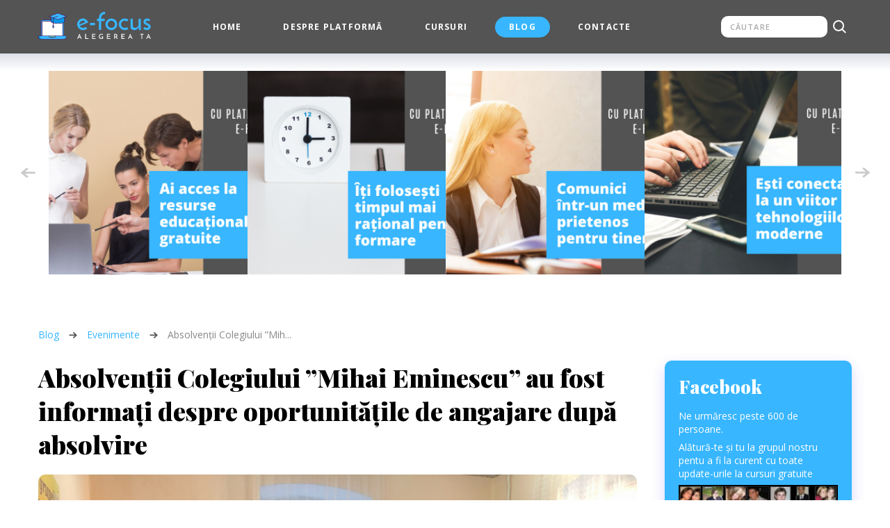

--- FILE ---
content_type: text/html; charset=UTF-8
request_url: https://e-focus.md/absolventii-colegiului-mihai-eminescu-au-fost-informati-despre-oportunitatile-de-angajare-dupa-absolvire
body_size: 4566
content:
<!DOCTYPE html>
<html xmlns="https://www.w3.org/1999/xhtml">
<head>
<meta charset="utf-8">
  <base href="/">
  <meta http-equiv="Content-Type" content="text/html; charset=utf-8" />  <title>Absolvenții Colegiului ”Mihai Eminescu” au fost informați despre oportunitățile de angajare după absolvire</title>
  <meta http-equiv="X-UA-Compatible" content="IE = edge">
  <meta name="viewport" content="width=device-width,initial-scale=1">
  <meta name="keywords" content="">
  <meta property="fb:app_id" content="1524375551038737" />
      <meta property="og:url" content="https://e-focus.md/absolventii-colegiului-mihai-eminescu-au-fost-informati-despre-oportunitatile-de-angajare-dupa-absolvire">
    <meta property="og:title" content="Absolvenții Colegiului ”Mihai Eminescu” au fost informați despre oportunitățile de angajare după absolvire"/>
    <meta property="og:image" content="https://e-focus.md/getimages/0x0/large/0_cme.jpg"/>
    <meta property="og:description" content="Astăzi, echipa Centrului de Resurse pentru Tineret DACIA a fost în vizită la Colegiului ”Mihai Em..."/>    
    <link rel="shortcut icon" href="./favicon.ico" type="image/x-icon">
  <link rel="stylesheet" type="text/css" href="static/css/styles.min.css">
  <script src="https://cdnjs.cloudflare.com/ajax/libs/html5shiv/3.7.3/html5shiv-printshiv.min.js"></script>
</head>
<body class="index-page">
<div id="fb-root"></div>
<script async defer crossorigin="anonymous" src="https://connect.facebook.net/ro_RO/sdk.js#xfbml=1&version=v3.3&appId=1524375551038737&autoLogAppEvents=1"></script>
  <div class="wrapper">
    <!-- Header START -->
    <header class="header">
      <div class="container">
        <div class="header__wrapper">
          <a class="logo" href="/">
            <img class="responsive__image" src="static/images/general/logo.svg">
          </a>
          <nav class="navitaion__wrapper">
  <div class="search__wrapper">
    <form class="search__form" action="/search/" method="GET">
      <input type="text" placeholder="Căutare" name="search" value="">
      <button type="submit"></button>
    </form>
  </div>
      <a class="nav__item " href="/">Home</a>
      <a class="nav__item " href="/despre-platforma">Despre platformă</a>
      <a class="nav__item " href="/cursuri">Cursuri</a>
      <a class="nav__item active" href="/blog">Blog</a>
      <a class="nav__item " href="/contacte">Contacte</a>
  </nav>          <div class="search__wrapper">
            <form class="search__form" action="/search/" method="GET">
              <input type="text" placeholder="Căutare" name="search" value="">
              <button type="submit"></button>
            </form>
          </div>
          <div class="js__menu__triger">
            <svg class="svg-sprite-icon icon icon-menu">
              <use xlink:href="static/images/svg/symbol/sprite.svg#menu"></use>
            </svg>
          </div>
        </div>
      </div>
    </header>
    <!-- Header END -->
    <!-- Content START -->
    <main class="content">      
      <section class="courses-slider">
  <div class="slider__wrapper">
    <div class="js__prev-slide">
      <svg class="svg-sprite-icon icon icon-arrow_left">
        <use xlink:href="static/images/svg/symbol/sprite.svg#arrow_left"></use>
      </svg>
    </div>
    <div class="courses-slider__wrapper js_main_slider">
            <div class="courses-item">
        <img class="responsive__image" src="/getimages/0x0/large/0_1.png" alt="1">
      </div>
            <div class="courses-item">
        <img class="responsive__image" src="/getimages/0x0/large/0_2.png" alt="2">
      </div>
            <div class="courses-item">
        <img class="responsive__image" src="/getimages/0x0/large/0_3.png" alt="3">
      </div>
            <div class="courses-item">
        <img class="responsive__image" src="/getimages/0x0/large/0_4.png" alt="4">
      </div>
          </div>
    <div class="js__next-slide">
      <svg class="svg-sprite-icon icon icon-arrow_left">
        <use xlink:href="static/images/svg/symbol/sprite.svg#arrow_left"></use>
      </svg>
    </div>
  </div>
</section>
            <div class="breadcrumbs__wrapper">  
  <div class="container">
    <div class="breadcrumbs__items">
                                      <div class="breadcrumb__item"><a href="/blog">Blog</a>
          <svg class="svg-sprite-icon icon icon-next-arrow">
            <use xlink:href="static/images/svg/symbol/sprite.svg#next-arrow"></use>
          </svg>
        </div>
                                <div class="breadcrumb__item"><a href="/evenimente">Evenimente</a>
          <svg class="svg-sprite-icon icon icon-next-arrow">
            <use xlink:href="static/images/svg/symbol/sprite.svg#next-arrow"></use>
          </svg>
        </div>
                                <span class="breadcrumb__item">Absolvenții Colegiului ”Mih...</span>
    </div>
  </div>
</div>
                <div class="container">
  <div class="main__layout__wrapper">
    <div class="content__area__wrapper">
      <div class="page__wrapper">
        <h1 class="title">Absolvenții Colegiului ”Mihai Eminescu” au fost informați despre oportunitățile de angajare după absolvire</h1>
                  <img class="main_image responsive__image" src="/getimages/0x0x0/large/0_cme.jpg" alt="">
          <div class="meta__wrapper"><span class="posted">19 Februarie 2020</span><span class="views">710</span></div>
                <div class="content__wrapper">
          Astăzi, echipa Centrului de Resurse pentru Tineret DACIA a fost în vizită la Colegiului ”Mihai Eminescu” cu scopul informării tinerilor despre oportunitățile de angajare după absolvire. În cadrul vizitei tinerii au fost informați despre importanța angajării în câmpul muncii după finisarea studiilor.<br>
    Tinerii au fost informați despre:<br>
<ul>
	<li>Ce este un CV?</li>
	<li>Model CV</li>
	<li>Fotografia din model CV</li>
</ul>
<p>
	Cu suportul Centrului de Resurse pentru Tineret DACIA în perioada 2018-2019 au fost angajați peste 200 de tineri.
</p>
<p>
</p>          <div class="share__wrapper">
            <div class="social" data-url="https://e-focus.md/absolventii-colegiului-mihai-eminescu-au-fost-informati-despre-oportunitatile-de-angajare-dupa-absolvire" data-title="Absolvenții Colegiului ”Mihai Eminescu” au fost informați despre oportunitățile de angajare după absolvire">
              <a class="push facebook" data-id="fb"> Facebook</a> <a class="push twitter" data-id="tw"> Twitter</a> <a class="push vkontakte" data-id="vk"> Вконтакте</a> <a class="push google" data-id="gp"> Google+</a> <a class="push ok" data-id="ok"> OK</a>
  
            </div>
          </div>
        </div>
              </div>
    </div>
    <aside class="sidebar">
      <div class="sidebar__wrapper">
            <div class="facebook__wrapper sidebar__item color">
	<div class="block__title">
		  Facebook
	</div>
	<div class="content__wrapper">
		<p>
			  Ne urmăresc peste 600 de persoane.
		</p>
		<p>
			  Alătură-te și tu la grupul nostru pentu a fi la curent cu toate update-urile la cursuri gratuite
		</p>
		<div class="facebook__iframe__wrapper">
			<a href="https://www.facebook.com/CRTDACIAFOCUS/" target="_blank"><img class="responsive__image" src="static/images/general/content/facebook_people.png"></a>
		</div>
	</div>
</div>    <div class="sidebar__item">
                  <div class="block__title">Susține inițiativa noastră!</div>
                  <div class="content__wrapper">
                    <p>Pentru că gama cursurilor oferite gratuit tinerilor să fie cît mai variată ne poți ajută cu donații aici:</p>
                    <div class="inline__wrapper"><a href=""><img class="responsive__image" src="static/images/general/paypal.png"></a><span>sau</span><a href=""><img class="responsive__image" src="static/images/general/patreon.png"></a></div><img src="static/images/general/love.svg">
                    <p class="black">Mulțumim!</p>
                  </div>
                </div>      </div>
    </aside>
  </div>
  <div class="blog__page__footer__wrapper">
        <div class="items__slider">
  <div class="items__slider__wrapper">
    <div class="block__title__wrapper style_two"><span class="title">La aceeași categorie</span><a class="link" href="/evenimente">
      + 11      <svg class="svg-sprite-icon icon icon-arrow_left">
        <use xlink:href="static/images/svg/symbol/sprite.svg#arrow_left"></use>
      </svg></a>
    </div>
    <div class="items__wrapper">
        
      <div class="item_small">
        <a class="thumb" href="/cate-un-elev-in-banca-si-respectarea-distantei-de-1-5-metri-care-sunt-conditiile-revenirii-in-institutiile-de-invatamant-1">
          <img class="responsive__image" src="/getimages/768x430x1/thumb/0_profimedia-0521094545.jpg">
        </a>
        <a class="title" href="/cate-un-elev-in-banca-si-respectarea-distantei-de-1-5-metri-care-sunt-conditiile-revenirii-in-institutiile-de-invatamant-1">Câte un elev în bancă și respectarea distanței de 1,5 metri.  Care sunt condițiile revenirii în instituțiile de învățământ.</a>
        <div class="meta__wrapper">
          <span class="posted">13 August 2020</span>
          <span class="views">1048</span>
        </div>
      </div>
          
      <div class="item_small">
        <a class="thumb" href="/la-chisinau-se-lanseaza-un-nou-joc-de-societate-despre-moldova-cum-poti-castiga-un-set">
          <img class="responsive__image" src="/getimages/768x430x1/thumb/0_descarcare.jpg">
        </a>
        <a class="title" href="/la-chisinau-se-lanseaza-un-nou-joc-de-societate-despre-moldova-cum-poti-castiga-un-set">La Chișinău se lansează un nou joc de societate despre Moldova. Cum poți câștiga un set</a>
        <div class="meta__wrapper">
          <span class="posted">20 Februarie 2020</span>
          <span class="views">985</span>
        </div>
      </div>
          
      <div class="item_small">
        <a class="thumb" href="/eurovision-2020-moldova-va-evolua-in-cea-de-a-doua-semifinala-a-concursului">
          <img class="responsive__image" src="/getimages/768x430x1/thumb/0_eurovision.jpg">
        </a>
        <a class="title" href="/eurovision-2020-moldova-va-evolua-in-cea-de-a-doua-semifinala-a-concursului">Eurovision 2020. Moldova va evolua în cea de a doua semifinală a concursului</a>
        <div class="meta__wrapper">
          <span class="posted">30 Ianuarie 2020</span>
          <span class="views">637</span>
        </div>
      </div>
          
      <div class="item_small">
        <a class="thumb" href="/eveniment-pentru-tineri-pasiona-i-de-fizica-tech-women-te-asteapta">
          <img class="responsive__image" src="/getimages/768x430x1/thumb/0_tinerii-neet.jpg">
        </a>
        <a class="title" href="/eveniment-pentru-tineri-pasiona-i-de-fizica-tech-women-te-asteapta">EVENIMENT PENTRU TINERI PASIONAŢI DE FIZICĂ! TECH WOMEN TE AŞTEAPTĂ!</a>
        <div class="meta__wrapper">
          <span class="posted">17 Ianuarie 2020</span>
          <span class="views">636</span>
        </div>
      </div>
          </div>
  </div>
</div>
    <div class="items__slider">
  <div class="items__slider__wrapper">
    <div class="block__title__wrapper style_two"><span class="title">Alte categorii</span><a class="link" href="/blog">
      + 6      <svg class="svg-sprite-icon icon icon-arrow_left">
        <use xlink:href="static/images/svg/symbol/sprite.svg#arrow_left"></use>
      </svg></a>
    </div>
    <div class="items__wrapper js__categories__slider">
                            <div class="item_small">        
        <a class="link" href="/cariera">Cariera</a>
        <a class="thumb" href="/ce-inseamna-de-fapt-granita-dintre-job-si-viata-personala">
          <img class="responsive__image" src="/getimages/768x430x1/thumb/0_stres-1.jpg">
        </a>
        <a class="title" href="/ce-inseamna-de-fapt-granita-dintre-job-si-viata-personala">Ce înseamnă de fapt granița dintre job şi viața personală?</a>
        <div class="meta__wrapper">
          <span class="posted">26 Februarie 2021</span>
          <span class="views">1328</span>
        </div>
      </div>
                        <div class="item_small">        
        <a class="link" href="/oportunitati">Oportunități</a>
        <a class="thumb" href="/cum-sa-ti-gasesti-vocatia-si-sa-acumulezi-experienta-profesionala">
          <img class="responsive__image" src="/getimages/768x430x1/thumb/0_napravlenie.jpg">
        </a>
        <a class="title" href="/cum-sa-ti-gasesti-vocatia-si-sa-acumulezi-experienta-profesionala">Cum să-ți găsești vocația și să acumulezi experiența profesională</a>
        <div class="meta__wrapper">
          <span class="posted">02 Iunie 2020</span>
          <span class="views">923</span>
        </div>
      </div>
                        <div class="item_small">        
        <a class="link" href="/evenimente">Evenimente</a>
        <a class="thumb" href="/cate-un-elev-in-banca-si-respectarea-distantei-de-1-5-metri-care-sunt-conditiile-revenirii-in-institutiile-de-invatamant-1">
          <img class="responsive__image" src="/getimages/768x430x1/thumb/0_profimedia-0521094545.jpg">
        </a>
        <a class="title" href="/cate-un-elev-in-banca-si-respectarea-distantei-de-1-5-metri-care-sunt-conditiile-revenirii-in-institutiile-de-invatamant-1">Câte un elev în bancă și respectarea distanței de 1,5 metri.  Care sunt condițiile revenirii în instituțiile de învățământ.</a>
        <div class="meta__wrapper">
          <span class="posted">13 August 2020</span>
          <span class="views">1048</span>
        </div>
      </div>
                        <div class="item_small">        
        <a class="link" href="/piata-muncii">Piața Muncii</a>
        <a class="thumb" href="/fereste-te-de-cele-mai-comune-7-greseli-la-interviu">
          <img class="responsive__image" src="/getimages/768x430x1/thumb/0_big-care-este-intrebarea-la-care-nu-trebuie-sa-raspunzi-niciodata-in-timpul-unui-interviu-de-angajare.png">
        </a>
        <a class="title" href="/fereste-te-de-cele-mai-comune-7-greseli-la-interviu">Ferește-te de cele mai comune 7 greșeli la interviu</a>
        <div class="meta__wrapper">
          <span class="posted">13 Martie 2020</span>
          <span class="views">1031</span>
        </div>
      </div>
                        <div class="item_small">        
        <a class="link" href="/lifestyle">Lifestyle</a>
        <a class="thumb" href="/7-carti-pe-care-sa-le-citesti-acum-pentru-dezvoltarea-personala">
          <img class="responsive__image" src="/getimages/768x430x1/thumb/0_unnamed_5fe31813d95ce.jpg">
        </a>
        <a class="title" href="/7-carti-pe-care-sa-le-citesti-acum-pentru-dezvoltarea-personala">7 cărți pe care să le citești acum pentru dezvoltarea personală</a>
        <div class="meta__wrapper">
          <span class="posted">23 Decembrie 2020</span>
          <span class="views">1054</span>
        </div>
      </div>
                </div>
  </div>
</div>
  </div>
</div>                <section class="big-call-to-action-section">
<div class="container">
	<div class="big-call-to-action-section__wrapper">
		<div class="content__area__wrapper item__content__wrapper">
			<div class="title item__content__wrapper">
				18
			</div>
			<span class="sub_title">cursuri gratuite</span>
			<div class="description">
				Credem că intruirea la distanță este o oportunitate<br>
				valoraosa pentru tineri
			</div>
			<div class="links__wrapper">
				<a class="link color" href="/cursuri">Incepe acum</a><a class="link" href="/cursuri">Vezi toate cursurile</a>
			</div>
		</div>
		<div class="image__area__wrapper">
			<img class="responsive__image" src="static/images/general/content/big_block.svg">
		</div>
		<i class="decoration"></i>
	</div>
</div>
</section>    <section class="big-about-us-section">
<div class="container">
	<div class="big-about-us-section__wrapper">
		<div class="image__wrapper">
			<img class="responsive__image" src="static/images/general/content/about.svg">
		</div>
		<div class="item__content__wrapper content_wrapper">
			<h1 class="title">Despre platformă</h1>
			<p>
				  E-focus este o platformă online elaborată și dezvoltată de Centrul de Resurse pentru Tineret DACIA. Fiind o platformă e-learning, aceasta reprezintă utilizarea de media electronică și a tehnologiilor informaționale și de comunicație, în domeniul educației nonformale a tinerilor, în ceea ce privește cariera acestora.
			</p>
			<p>
				Cu platforma ”e-focus”, ai acces la resurse educaționale gratuite, îți folosești timpul rațional pentru formare, comunici într-un mediu prietenos pentru tineri și ești în același timp conectat la un viitor al tehnologiilor moderne. Misiunea platformei este îndreptată în a ajuta tinerii, să obțină informațiile actualizate despre carieră, inclusiv obținerea de cunoștințe și abilități necesare în diverse domenii de interes profesional. Platforma este o oportunitate oferită absolut gratuit tuturor, și este elaborată în baza principiilor de accesibilitate, flexibilitate și adaptabilitate.
			</p>
		</div>
		<div class="partners__logo">
			<img class="item responsive__image" src="static/images/general/content/partner_logo_1.png"><img class="item responsive__image" src="static/images/general/content/partner_logo_2.png">
		</div>
	</div>
</div>
</section>    </main>
    <!-- Content END -->
    <!-- Footer START -->
    <footer class="footer">
      <div class="container">
        <div class="footer__wrapper">
	<div class="counter">
		<script type="text/javascript" src="https://free-hit-counters.net/count/2a3n"></script><br>
 <a href='http://www.freevisitorcounters.com'>Free Visitor Counters</a> <script type='text/javascript' src='https://whomania.com/ctr?id=c6b0ab9290eee423734a95533ebe30069f65e75f'></script>
	</div>
	<div class="term">
		   © 2019 Centru de Resurse  pentru Tineret DACIA. Toate drepturile rezervate.
	</div>
	<div class="developed">
		   Developers <a href="https://www.webconsulting.md/">Webconsulting.com</a>
	</div>
</div>      </div>
    </footer>
    <!-- Footer END -->
  </div>  
  <script src="static/js/jquery-3.3.1.min.js"></script>
  <script src="static/js/libs.min.js"></script>
  <script src="static/js/share.js"></script>
  <script src="static/js/main.js"></script>
  <script>
    $(".big-call-to-action-section .title").text(4);
  </script>
  <div class="pop_up_final_course" style="display: none;">    
    <span class="course__title">Absolvenții Colegiului ”Mihai Eminescu” au fost informați despre oportunitățile de angajare după absolvire</span>
    <img src="https://e-focus.md/getimages/410x250x1/thumb/0_cme.jpg" alt="" class="responsive__image">
    <span class="message_top">Ai parcurs 100% din curs</span>
    <span class="message_after">Felicitări spunele și prietenilor despre succesele tale</span>
    <div class="share">
      <span data-js="facebook-share">Share</span>
      <script>
        var facebookShare = document.querySelector('[data-js="facebook-share"]');
        facebookShare.onclick = function(e) {
          e.preventDefault();
          var facebookWindow = window.open('https://www.facebook.com/sharer/sharer.php?u=' + document.URL, 'facebook-popup', 'height=350,width=600');
          if(facebookWindow.focus) { facebookWindow.focus();}
          return false;
        }
      </script>
    </div>
    <i id="js__close_pop_up"></i>
  </div>
  <span class="pop_up_final_course__overlay" style="display: none"></span>
</body>
</html>


--- FILE ---
content_type: text/css
request_url: https://e-focus.md/static/css/styles.min.css
body_size: 39097
content:
/*! normalize.css v8.0.1 | MIT License | github.com/necolas/normalize.css */
/* Document
   ========================================================================== */
/**
 * 1. Correct the line height in all browsers.
 * 2. Prevent adjustments of font size after orientation changes in iOS.
 */
@import url("lightbox/lightbox.min.css");
@import url("https://fonts.googleapis.com/css?family=Open+Sans:400,600,700&display=swap");
@import url("https://fonts.googleapis.com/css?family=Playfair+Display:400,700,900&display=swap");

html {
    line-height: 1.15;
    /* 1 */
    -webkit-text-size-adjust: 100%;
    /* 2 */
}

/* Sections
   ========================================================================== */
/**
 * Remove the margin in all browsers.
 */
body {
    margin: 0;
}

body.overflow {
    overflow: hidden;
}

/**
 * Render the `main` element consistently in IE.
 */
main {
    display: block;
}

/**
 * Correct the font size and margin on `h1` elements within `section` and
 * `article` contexts in Chrome, Firefox, and Safari.
 */
h1 {
    font-size: 2em;
    margin: 0.67em 0;
}

/* Grouping content
   ========================================================================== */
/**
 * 1. Add the correct box sizing in Firefox.
 * 2. Show the overflow in Edge and IE.
 */
hr {
    -webkit-box-sizing: content-box;
    box-sizing: content-box;
    /* 1 */
    height: 0;
    /* 1 */
    overflow: visible;
    /* 2 */
}

/**
 * 1. Correct the inheritance and scaling of font size in all browsers.
 * 2. Correct the odd `em` font sizing in all browsers.
 */
pre {
    font-family: monospace, monospace;
    /* 1 */
    font-size: 1em;
    /* 2 */
}

/* Text-level semantics
   ========================================================================== */
/**
 * Remove the gray background on active links in IE 10.
 */
a {
    background-color: transparent;
}

/**
 * 1. Remove the bottom border in Chrome 57-
 * 2. Add the correct text decoration in Chrome, Edge, IE, Opera, and Safari.
 */
abbr[title] {
    border-bottom: none;
    /* 1 */
    text-decoration: underline;
    /* 2 */
    -webkit-text-decoration: underline dotted;
    text-decoration: underline dotted;
    /* 2 */
}

/**
 * Add the correct font weight in Chrome, Edge, and Safari.
 */
b,
strong {
    font-weight: bolder;
}

/**
 * 1. Correct the inheritance and scaling of font size in all browsers.
 * 2. Correct the odd `em` font sizing in all browsers.
 */
code,
kbd,
samp {
    font-family: monospace, monospace;
    /* 1 */
    font-size: 1em;
    /* 2 */
}

/**
 * Add the correct font size in all browsers.
 */
small {
    font-size: 80%;
}

/**
 * Prevent `sub` and `sup` elements from affecting the line height in
 * all browsers.
 */
sub,
sup {
    font-size: 75%;
    line-height: 0;
    position: relative;
    vertical-align: baseline;
}

sub {
    bottom: -0.25em;
}

sup {
    top: -0.5em;
}

/* Embedded content
   ========================================================================== */
/**
 * Remove the border on images inside links in IE 10.
 */
img {
    border-style: none;
}

/* Forms
   ========================================================================== */
/**
 * 1. Change the font styles in all browsers.
 * 2. Remove the margin in Firefox and Safari.
 */
button,
input,
optgroup,
select,
textarea {
    font-family: inherit;
    /* 1 */
    font-size: 100%;
    /* 1 */
    line-height: 1.15;
    /* 1 */
    margin: 0;
    /* 2 */
}

/**
 * Show the overflow in IE.
 * 1. Show the overflow in Edge.
 */
button,
input {
    /* 1 */
    overflow: visible;
}

/**
 * Remove the inheritance of text transform in Edge, Firefox, and IE.
 * 1. Remove the inheritance of text transform in Firefox.
 */
button,
select {
    /* 1 */
    text-transform: none;
}

/**
 * Correct the inability to style clickable types in iOS and Safari.
 */
button,
[type="button"],
[type="reset"],
[type="submit"] {
    -webkit-appearance: button;
}

/**
 * Remove the inner border and padding in Firefox.
 */
button::-moz-focus-inner,
[type="button"]::-moz-focus-inner,
[type="reset"]::-moz-focus-inner,
[type="submit"]::-moz-focus-inner {
    border-style: none;
    padding: 0;
}

/**
 * Restore the focus styles unset by the previous rule.
 */
button:-moz-focusring,
[type="button"]:-moz-focusring,
[type="reset"]:-moz-focusring,
[type="submit"]:-moz-focusring {
    outline: 1px dotted ButtonText;
}

/**
 * Correct the padding in Firefox.
 */
fieldset {
    padding: 0.35em 0.75em 0.625em;
}

/**
 * 1. Correct the text wrapping in Edge and IE.
 * 2. Correct the color inheritance from `fieldset` elements in IE.
 * 3. Remove the padding so developers are not caught out when they zero out
 *    `fieldset` elements in all browsers.
 */
legend {
    -webkit-box-sizing: border-box;
    box-sizing: border-box;
    /* 1 */
    color: inherit;
    /* 2 */
    display: table;
    /* 1 */
    max-width: 100%;
    /* 1 */
    padding: 0;
    /* 3 */
    white-space: normal;
    /* 1 */
}

/**
 * Add the correct vertical alignment in Chrome, Firefox, and Opera.
 */
progress {
    vertical-align: baseline;
}

/**
 * Remove the default vertical scrollbar in IE 10+.
 */
textarea {
    overflow: auto;
}

/**
 * 1. Add the correct box sizing in IE 10.
 * 2. Remove the padding in IE 10.
 */
[type="checkbox"],
[type="radio"] {
    -webkit-box-sizing: border-box;
    box-sizing: border-box;
    /* 1 */
    padding: 0;
    /* 2 */
}

/**
 * Correct the cursor style of increment and decrement buttons in Chrome.
 */
[type="number"]::-webkit-inner-spin-button,
[type="number"]::-webkit-outer-spin-button {
    height: auto;
}

/**
 * 1. Correct the odd appearance in Chrome and Safari.
 * 2. Correct the outline style in Safari.
 */
[type="search"] {
    -webkit-appearance: textfield;
    /* 1 */
    outline-offset: -2px;
    /* 2 */
}

/**
 * Remove the inner padding in Chrome and Safari on macOS.
 */
[type="search"]::-webkit-search-decoration {
    -webkit-appearance: none;
}

/**
 * 1. Correct the inability to style clickable types in iOS and Safari.
 * 2. Change font properties to `inherit` in Safari.
 */
::-webkit-file-upload-button {
    -webkit-appearance: button;
    /* 1 */
    font: inherit;
    /* 2 */
}

/* Interactive
   ========================================================================== */
/*
 * Add the correct display in Edge, IE 10+, and Firefox.
 */
details {
    display: block;
}

/*
 * Add the correct display in all browsers.
 */
summary {
    display: list-item;
}

/* Misc
   ========================================================================== */
/**
 * Add the correct display in IE 10+.
 */
template {
    display: none;
}

/**
 * Add the correct display in IE 10.
 */
[hidden] {
    display: none;
}

html {
    font-size: 16px;
    font-family: "Open Sans", sans-serif;
    height: 100%;
    margin: 0;
    padding: 0;
}

body {
    height: 100%;
    position: relative;
}

h1,
h2,
h3,
h4,
h5,
h6 {
    margin: 0;
}

ul,
li {
    list-style: none;
}

li {
    display: flex;
    flex: 1 1 auto;
    font-size: 14px;
    line-height: 1.7em;
    color: #333333;
    margin-bottom: 5px;
}

li::before {
    display: block;
    content: '';
    width: 7px;
    height: 7px;
    min-width: 7px;
    min-height: 7px;
    background-color: #38b6ff;
    border-radius: 100%;
    margin-right: 10px;
    margin-top: 9px;
}

a {
    text-decoration: none;
}

p {
    margin: 0 0 7px;
}

p>a {
    color: #38B6FF;
    font-weight: bold;
    text-decoration: underline;
}

audio,
canvas,
iframe,
img,
svg,
video,
textarea {
    vertical-align: middle;
}

textarea {
    resize: none;
}

section {
    position: relative;
}

input,
select,
button {
    outline: none;
}

*,
*:before,
*:after {
    -webkit-box-sizing: border-box;
    box-sizing: border-box;
}

.wrapper {
    display: -webkit-box;
    display: -ms-flexbox;
    display: flex;
    -webkit-box-orient: vertical;
    -webkit-box-direction: normal;
    -ms-flex-direction: column;
    flex-direction: column;
    min-height: 100%;
    overflow: hidden;
}

.content {
    -webkit-box-flex: 1;
    -ms-flex: 1 0 auto;
    flex: 1 0 auto;
    margin: 25px 0;
}

.container {
    margin: 0 auto;
    max-width: 1200px;
    width: 100%;
    padding-right: 15px;
    padding-left: 15px;
}

@media screen and (max-width: 480px) {
    .container {
        padding-right: 8px;
        padding-left: 8px;
    }
}

.container__big {
    margin: 0 auto;
    max-width: 1493px;
    width: 100%;
    padding-right: 15px;
    padding-left: 15px;
}

.responsive__image {
    display: block;
    max-width: 100%;
    height: auto;
    margin: 0 auto;
}

.course__items__wrapper .block__title__wrapper {
    margin-bottom: 25px;
}

.main__layout__wrapper {
    display: -webkit-box;
    display: -ms-flexbox;
    display: flex;
    -webkit-box-flex: 1;
    -ms-flex: 1 0 auto;
    flex: 1 0 auto;
    -webkit-box-align: start;
    -ms-flex-align: start;
    align-items: flex-start;
}

@media screen and (max-width: 1024px) {
    .main__layout__wrapper {
        -webkit-box-orient: vertical;
        -webkit-box-direction: normal;
        -ms-flex-direction: column;
        flex-direction: column;
    }
}

.main__layout__wrapper .content__area__wrapper {
    display: -webkit-box;
    display: -ms-flexbox;
    display: flex;
    -webkit-box-flex: 1;
    -ms-flex: 1 1 auto;
    flex: 1 1 auto;
    -webkit-box-orient: vertical;
    -webkit-box-direction: normal;
    -ms-flex-direction: column;
    flex-direction: column;
    margin-right: 40px;
}

@media screen and (max-width: 1024px) {
    .main__layout__wrapper .content__area__wrapper {
        margin-right: 0;
    }
}

.main__layout__wrapper .sidebar {
    display: -webkit-box;
    display: -ms-flexbox;
    display: flex;
    -webkit-box-flex: 0;
    -ms-flex: 0 0 23%;
    flex: 0 0 23%;
}

@media screen and (max-width: 1024px) {
    .main__layout__wrapper .sidebar {
        -webkit-box-flex: 1;
        -ms-flex: 1 1 auto;
        flex: 1 1 auto;
    }
}

.page__wrapper p {
    font-size: 14px;
    line-height: 1.7em;
    color: #333333;
    margin-bottom: 20px;
}

.item__content__wrapper {
    display: -webkit-box;
    display: -ms-flexbox;
    display: flex;
    -webkit-box-flex: 0;
    -ms-flex: 0 1 auto;
    flex: 0 1 auto;
    -webkit-box-orient: vertical;
    -webkit-box-direction: normal;
    -ms-flex-direction: column;
    flex-direction: column;
}

.inline__wrapper {
    display: -webkit-box;
    display: -ms-flexbox;
    display: flex;
    -webkit-box-flex: 1;
    -ms-flex: 1 0 auto;
    flex: 1 0 auto;
    -webkit-box-align: center;
    -ms-flex-align: center;
    align-items: center;
    -webkit-box-pack: center;
    -ms-flex-pack: center;
    justify-content: center;
}

h1 {
    display: block;
    width: 100%;
    font-family: 'Playfair Display', serif;
    font-weight: 900;
    font-size: 36px;
    line-height: 48px;
    margin-bottom: 15px;
}

footer.footer {
    background-color: #F3F6FE;
    padding: 26px 0;
    position: relative;
}

footer.footer:before {
    content: '';
    width: 300px;
    height: 150px;
    position: absolute;
    background: url("../../../../static/images/general/decoration_triple.svg") center center no-repeat;
    background-size: cover;
    top: -60px;
    left: -55px;
}

@media screen and (max-width: 1024px) {
    footer.footer:before {
        display: none;
    }
}

.pop_up_final_course {
    position: fixed;
    width: 100vw;
    max-width: 450px;
    padding: 20px;
    top: calc(50vh - 225px);
    left: calc(50vw - 225px);
    z-index: 333;
    background-color: #fff;
    box-shadow: 0 0px 40px rgba(61, 59, 255, 0.2);
    border-radius: 10px;
    padding: 10px 20px;
}

@media screen and (max-width: 480px) {
    .pop_up_final_course {
        width: calc(100vw - 16px);
        left: 8px;
    }

    .pop_up_final_course #js__close_pop_up {
        top: -6px !important;
        right: -6px !important;
    }
}

.pop_up_final_course__overlay {
    position: fixed;
    top: 0;
    left: 0;
    width: 100vw;
    height: 100vh;
    background-color: #000;
    z-index: 33;
    opacity: .6;
}

.pop_up_final_course .course__title {
    display: block;
    text-align: center;
    font-family: 'Playfair Display', serif;
    font-size: 26px;
    line-height: 34px;
    font-weight: 900;
    color: #000000;
}

.pop_up_final_course img {
    border-radius: 4px;
    margin: 16px auto;
}

.pop_up_final_course #js__close_pop_up {
    position: absolute;
    top: -13px;
    right: -13px;
    width: 26px;
    height: 26px;
    background: #38b6ff url(../../../../static/images/general/close.png) center center no-repeat;
    background-size: 12px;
    border-radius: 50%;
    cursor: pointer;
}

.pop_up_final_course .share {
    display: flex;
    flex: 1 1 auto;
    align-items: center;
    justify-content: center;
    margin-top: 25px;
}

.pop_up_final_course .share span:hover {
    background-color: #8b9dc3;
}

.pop_up_final_course .share span {
    padding: 5px 35px;
    background-color: #3b5998;
    text-decoration: none;
    color: #ffffff;
    border-radius: 4px;
    transition: .1s ease-in-out;
    text-transform: uppercase;
    cursor: pointer;
}

.pop_up_final_course .message_top {
    display: block;
    width: 100%;
    font-family: 'Playfair Display', serif;
    font-weight: 900;
    font-size: 26px;
    line-height: 1.5em;
    color: #1C868E;
    text-align: center;
}

.pop_up_final_course .message_after {
    display: block;
    width: 100%;
    font-size: 14px;
    color: #657195;
    margin-bottom: 15px;
    text-align: center;
}

footer.footer:after {
    content: '';
    width: 300px;
    height: 150px;
    position: absolute;
    background: url("../../../../static/images/general/decoration_triple.svg") center center no-repeat;
    background-size: cover;
    top: -100px;
    right: -65px;
}

@media screen and (max-width: 1024px) {
    footer.footer:after {
        display: none;
    }
}

.footer__wrapper {
    display: -webkit-box;
    display: -ms-flexbox;
    display: flex;
    -webkit-box-flex: 1;
    -ms-flex: 1 0 auto;
    flex: 1 0 auto;
    -webkit-box-align: center;
    -ms-flex-align: center;
    align-items: center;
    -webkit-box-pack: justify;
    -ms-flex-pack: justify;
    justify-content: space-between;
    font-size: 13px;
    line-height: 18px;
    color: #657195;
}

.footer__wrapper .developed>a {
    font-weight: 600;
    color: #657195;
}

.footer__wrapper .developed>a:hover {
    color: #38B6FF;
}

@media screen and (max-width: 768px) {
    .footer__wrapper {
        -ms-flex-wrap: wrap;
        flex-wrap: wrap;
    }

    .footer__wrapper .term {
        -webkit-box-flex: 0;
        -ms-flex: 0 1 70%;
        flex: 0 1 70%;
    }

    .footer__wrapper .developed {
        -webkit-box-flex: 1;
        -ms-flex: 1 0 auto;
        flex: 1 0 auto;
        margin-top: 20px;
        text-align: center;
    }
}

@media screen and (max-width: 480px) {
    .footer__wrapper .counter {
        display: none;
    }

    .footer__wrapper .term {
        -webkit-box-flex: 1;
        -ms-flex: 1 1 auto;
        flex: 1 1 auto;
        text-align: center;
    }
}

header.header {
    background-color: #545454;
    color: #ffffff;
    padding: 17px 0;
    position: relative;
}

header.header:after {
    content: '';
    width: 100%;
    height: 25px;
    position: absolute;
    bottom: -25px;
    left: 0;
    background: -webkit-gradient(linear, left top, left bottom, from(rgba(101, 113, 149, 0.22)), to(rgba(101, 113, 149, 0)));
    background: -o-linear-gradient(top, rgba(101, 113, 149, 0.22) 0%, rgba(101, 113, 149, 0) 100%);
    background: linear-gradient(180deg, rgba(101, 113, 149, 0.22) 0%, rgba(101, 113, 149, 0) 100%);
}

header.header .js__menu__triger {
    display: none;
}

@media screen and (max-width: 768px) {
    header.header .js__menu__triger {
        display: -webkit-box;
        display: -ms-flexbox;
        display: flex;
        -webkit-box-align: center;
        -ms-flex-align: center;
        align-items: center;
        -webkit-box-pack: center;
        -ms-flex-pack: center;
        justify-content: center;
        width: 40px;
        height: 30px;
        fill: #ffffff;
    }

    header.header .js__menu__triger .icon {
        width: 30px;
        height: 30px;
        max-width: 100%;
    }
}

.header__wrapper {
    display: -webkit-box;
    display: -ms-flexbox;
    display: flex;
    -webkit-box-flex: 1;
    -ms-flex: 1 0 auto;
    flex: 1 0 auto;
    -webkit-box-align: center;
    -ms-flex-align: center;
    align-items: center;
    -webkit-box-pack: justify;
    -ms-flex-pack: justify;
    justify-content: space-between;
    position: relative;
}

.logo,
.search__wrapper {
    display: -webkit-box;
    display: -ms-flexbox;
    display: flex;
    -webkit-box-flex: 0;
    -ms-flex: 0 1 20%;
    flex: 0 1 20%;
    -webkit-box-align: center;
    -ms-flex-align: center;
    align-items: center;
}

.logo {
    -webkit-box-pack: start;
    -ms-flex-pack: start;
    justify-content: flex-start;
    -webkit-box-flex: 0;
    -ms-flex: 0 1 auto;
    flex: 0 1 auto;
}

.logo>img {
    display: block;
    max-width: 100%;
    margin: 0;
}

.search__wrapper {
    -webkit-box-pack: end;
    -ms-flex-pack: end;
    justify-content: flex-end;
}

@media screen and (max-width: 1024px) and (orientation: landscape) {
    .search__wrapper {
        display: none;
    }
}

@media screen and (max-width: 480px) {
    .search__wrapper {
        display: none;
    }
}

@media screen and (max-width: 768px) {
    .search__wrapper {
        -webkit-box-flex: 1;
        -ms-flex: 1 1 auto;
        flex: 1 1 auto;
        margin-left: 25px;
        margin-right: 25px;
    }
}

.search__wrapper .search__form {
    display: -webkit-box;
    display: -ms-flexbox;
    display: flex;
    -webkit-box-align: center;
    -ms-flex-align: center;
    align-items: center;
    -webkit-box-pack: end;
    -ms-flex-pack: end;
    justify-content: flex-end;
}

@media screen and (max-width: 768px) {
    .search__wrapper .search__form {
        -webkit-box-flex: 1;
        -ms-flex: 1 1 auto;
        flex: 1 1 auto;
    }
}

.search__wrapper input {
    border: none;
    border-radius: 10px;
    background-color: #ffffff;
    text-transform: uppercase;
    padding: 8px 10px 8px 13px;
    font-weight: 600;
    font-size: 11px;
    letter-spacing: 0.1em;
    line-height: 15px;
    color: #A8A8A8;
}

.search__wrapper input::-webkit-input-placeholder {
    color: #A8A8A8;
}

.search__wrapper input::-moz-placeholder {
    color: #A8A8A8;
}

.search__wrapper input:-ms-input-placeholder {
    color: #A8A8A8;
}

.search__wrapper input::-ms-input-placeholder {
    color: #A8A8A8;
}

.search__wrapper input::placeholder {
    color: #A8A8A8;
}

@media screen and (max-width: 768px) {
    .search__wrapper input {
        width: 100%;
    }
}

.search__wrapper button {
    display: block;
    height: 30px;
    width: 35px;
    background: url("../../../../static/images/general/search.svg") center center no-repeat;
    background-size: 20px;
    border: none;
    cursor: pointer;
}

.navitaion__wrapper {
    display: -webkit-box;
    display: -ms-flexbox;
    display: flex;
    -webkit-box-flex: 1;
    -ms-flex: 1 0 auto;
    flex: 1 0 auto;
    margin: 0 15px;
    -webkit-box-pack: center;
    -ms-flex-pack: center;
    justify-content: center;
}

.navitaion__wrapper .search__wrapper {
    display: none;
}

@media screen and (max-width: 768px) {
    .navitaion__wrapper {
        -webkit-box-orient: vertical;
        -webkit-box-direction: normal;
        -ms-flex-direction: column;
        flex-direction: column;
        position: fixed;
        top: 77px;
        right: -110%;
        min-width: 250px;
        min-height: 100vh;
        background-color: #545454;
        z-index: 3;
        padding: 30px 10px;
        -webkit-transition: .3s linear;
        -o-transition: .3s linear;
        transition: .3s linear;
        justify-content: flex-start;
    }

    /* .navitaion__wrapper.view::before {
        content: '';
        width: 100vw;
        height: 100%;
        background-color: transparent;
        top: 0;
        right: 250px;
        position: absolute;
    } */

    .navitaion__wrapper .search__wrapper {
        -webkit-box-flex: 0;
        -ms-flex: 0 1 auto;
        flex: 0 1 auto;
        margin: 0 0 25px;
    }
}

@media screen and (max-width: 768px) and (max-width: 480px) {
    .navitaion__wrapper .search__wrapper {
        display: -webkit-box;
        display: -ms-flexbox;
        display: flex;
    }
}

@media screen and (max-width: 768px) {
    .navitaion__wrapper.view {
        right: -15px;
    }
}

.navitaion__wrapper .nav__item {
    font-weight: bold;
    font-size: 12px;
    line-height: 16px;
    letter-spacing: 0.1em;
    text-transform: uppercase;
    color: #ffffff;
    padding: 4px 17px;
    border-radius: 50px;
    border: 3px solid transparent;
    margin-right: 20px;
    -webkit-transition: .2s ease-in-out;
    -o-transition: .2s ease-in-out;
    transition: .2s ease-in-out;
}

@media screen and (max-width: 768px) {
    .navitaion__wrapper .nav__item {
        margin-bottom: 15px;
    }
}

.navitaion__wrapper .nav__item:last-child {
    margin-right: 0;
}

.navitaion__wrapper .nav__item.active {
    background-color: #38B6FF;
    color: #ffffff;
}

.navitaion__wrapper .nav__item.active:hover {
    border-color: transparent;
}

.navitaion__wrapper .nav__item:hover {
    border-color: #ffffff;
}

.block__title__wrapper {
    display: -webkit-box;
    display: -ms-flexbox;
    display: flex;
    -webkit-box-flex: 1;
    -ms-flex: 1 0 auto;
    flex: 1 0 auto;
    -webkit-box-align: center;
    -ms-flex-align: center;
    align-items: center;
    -webkit-box-pack: justify;
    -ms-flex-pack: justify;
    justify-content: space-between;
}

@media screen and (max-width: 480px) {
    .block__title__wrapper {
        flex-direction: column;
        align-items: flex-end;
    }
    .block__title__wrapper.style_two {
        flex-direction: unset;
        align-items: center;
    }
    .block__title__wrapper .title {
        /* text-align: center; */
        margin-bottom: 15px;
    }
    .block__title__wrapper.style_two {
        margin-bottom: unset;
    }
}

.block__title__wrapper.style_two .title {
    color: #000000;
}

.block__title__wrapper.style_two .link {
    color: #ffffff;
    font-weight: bold;
    font-size: 13px;
    line-height: 18px;
    border-radius: 90px;
    padding: 6px 20px;
    background-color: #545454;
}

.block__title__wrapper.style_two .link>.icon {
    fill: #ffffff;
}

.block__title__wrapper.style_two .link:hover {
    background-color: #38B6FF;
    color: #545454;
}

.block__title__wrapper.style_two .link:hover .icon {
    fill: #545454;
}

.block__title__wrapper .title {
    color: #38B6FF;
    font-weight: 900;
    font-size: 36px;
    line-height: 48px;
    font-family: 'Playfair Display', serif;
}

@media screen and (max-width: 480px) {
    .block__title__wrapper .title {
        font-size: 32px;
        line-height: 42px;
    }
}

.block__title__wrapper .link {
    display: -webkit-box;
    display: -ms-flexbox;
    display: flex;
    -webkit-box-align: center;
    -ms-flex-align: center;
    align-items: center;
    -webkit-box-pack: end;
    -ms-flex-pack: end;
    justify-content: flex-end;
    color: #38B6FF;
    font-weight: 600;
    font-size: 16px;
    line-height: 22px;
    -webkit-transition: .2s ease-in-out;
    -o-transition: .2s ease-in-out;
    transition: .2s ease-in-out;
    white-space: nowrap;
}

.block__title__wrapper .link>.icon {
    width: 14px;
    height: 10px;
    margin-left: 12px;
    -webkit-transition: .2s ease-in-out;
    -o-transition: .2s ease-in-out;
    transition: .2s ease-in-out;
}

.block__title__wrapper .link:hover {
    color: #0084d1;
}

.breadcrumbs__wrapper {
    display: -webkit-box;
    display: -ms-flexbox;
    display: flex;
    -webkit-box-flex: 1;
    -ms-flex: 1 1 auto;
    flex: 1 1 auto;
    margin: 0 0 25px 0;
}

.breadcrumbs__wrapper .breadcrumbs__items {
    display: -webkit-box;
    display: -ms-flexbox;
    display: flex;
    -webkit-box-flex: 1;
    -ms-flex: 1 1 auto;
    flex: 1 1 auto;
    -webkit-box-align: center;
    -ms-flex-align: center;
    align-items: center;
    -webkit-box-pack: start;
    -ms-flex-pack: start;
    justify-content: flex-start;
    -ms-flex-wrap: wrap;
    flex-wrap: wrap;
}

.breadcrumbs__wrapper .breadcrumbs__items .breadcrumb__item {
    display: -webkit-box;
    display: -ms-flexbox;
    display: flex;
    -webkit-box-flex: 0;
    -ms-flex: 0 1 auto;
    flex: 0 1 auto;
    -webkit-box-align: center;
    -ms-flex-align: center;
    align-items: center;
    margin-right: 10px;
    color: #888888;
    font-size: 14px;
    line-height: 24px;
}

.breadcrumbs__wrapper .breadcrumbs__items .breadcrumb__item a {
    text-decoration: none;
    color: #38B6FF;
}

.breadcrumbs__wrapper .breadcrumbs__items .breadcrumb__item a:hover {
    color: #0084d1;
}

.breadcrumbs__wrapper .breadcrumbs__items .breadcrumb__item .icon {
    width: 20px;
    height: 10px;
    margin-left: 10px;
    fill: #545454;
}

section.courses-slider {
    margin-bottom: 25px;
}

section.courses-slider .slider__wrapper {
    padding-right: 45px;
    padding-left: 45px;
    max-width: calc(100vw - 50px);
}

@media screen and (max-width: 1024px) {
    section.courses-slider .slider__wrapper {
        max-width: 100vw;
        padding-right: 0;
        padding-left: 0;
    }
}

section.courses-slider .courses-slider__wrapper {
    max-width: calc(100vw - 140px);
    padding-bottom: 50px;
}

@media screen and (max-width: 1024px) {
    section.courses-slider .courses-slider__wrapper {
        max-width: 100vw;
    }
}

section.courses-slider .slider__wrapper,
section.courses-slider .courses-slider__wrapper {
    display: -webkit-box;
    display: -ms-flexbox;
    display: flex;
    -webkit-box-flex: 1;
    -ms-flex: 1 0 auto;
    flex: 1 0 auto;
    margin: 0 auto;
    overflow: hidden;
    position: relative;
}

section.courses-slider .js__next-slide,
section.courses-slider .js__prev-slide {
    display: -webkit-box;
    display: -ms-flexbox;
    display: flex;
    -webkit-box-align: center;
    -ms-flex-align: center;
    align-items: center;
    -webkit-box-pack: center;
    -ms-flex-pack: center;
    justify-content: center;
    position: absolute;
    top: calc(50% - 40px);
    left: 0;
    width: 30px;
    height: 30px;
    cursor: pointer;
}

@media screen and (max-width: 1024px) {

    section.courses-slider .js__next-slide,
    section.courses-slider .js__prev-slide {
        display: none;
    }
}

section.courses-slider .js__next-slide .icon,
section.courses-slider .js__prev-slide .icon {
    max-width: 70%;
    max-height: 70%;
    opacity: .2;
    -webkit-transition: .1s linear;
    -o-transition: .1s linear;
    transition: .1s linear;
}

section.courses-slider .js__next-slide .icon:hover,
section.courses-slider .js__prev-slide .icon:hover {
    opacity: .5;
    max-width: 100%;
    max-height: 100%;
}

section.courses-slider .js__prev-slide .icon {
    -webkit-transform: rotate(-180deg);
    -ms-transform: rotate(-180deg);
    transform: rotate(-180deg);
}

section.courses-slider .js__next-slide {
    left: unset;
    right: 0;
}

section.courses-slider .owl-stage {
    display: -webkit-box;
    display: -ms-flexbox;
    display: flex;
    overflow: hidden;
}

section.courses-slider .courses-item {
    display: -webkit-box;
    display: -ms-flexbox;
    display: flex;
    align-items: flex-start;
    -webkit-box-flex: 0;
    -ms-flex: 0 1 25%;
    flex: 0 1 25%;
    margin-right: 2px;
    min-height: 250px;
    min-width: 350px;
}

section.courses-slider .courses-item:hover img {
    filter: brightness(110%);
}

section.courses-slider .courses-item:last-child {
    margin-right: 0;
}

@media screen and (max-width: 768px) {
    section.courses-slider .courses-item {
        min-width: calc(100vw / 2);
        min-height: unset;
    }
}

section.courses-slider .dots__wrapper {
    display: -webkit-box;
    display: -ms-flexbox;
    display: none;
    width: 100%;
    -webkit-box-align: center;
    -ms-flex-align: center;
    align-items: center;
    -webkit-box-pack: center;
    -ms-flex-pack: center;
    justify-content: center;
    position: absolute;
    bottom: 0;
    left: 0;
    margin-top: 40px;
}

@media screen and (max-width: 768px) {
    section.courses-slider .dots__wrapper {
        display: flex;
    }
}

section.courses-slider .dots__wrapper .owl-dot {
    display: block;
    width: 10px;
    height: 10px;
    border-radius: 50%;
    background-color: #737373;
    margin-right: 10px;
    cursor: pointer;
}

section.courses-slider .dots__wrapper .owl-dot.active {
    background-color: #38B6FF;
}

section.courses-slider .dots__wrapper .owl-dot:last-child {
    margin-right: 0;
}

.category__block__wrapper {
    display: -webkit-box;
    display: -ms-flexbox;
    display: flex;
    -webkit-box-flex: 1;
    -ms-flex: 1 0 auto;
    flex: 1 0 auto;
    -webkit-box-orient: vertical;
    -webkit-box-direction: normal;
    -ms-flex-direction: column;
    flex-direction: column;
    margin-bottom: 30px;
}

.category__block__wrapper:last-child {
    margin-bottom: 0;
}

.category__block__wrapper:last-child .category__items__wrapper {
    border-bottom: none;
    padding-bottom: 0;
}

.category__items__wrapper {
    display: -webkit-box;
    display: -ms-flexbox;
    display: flex;
    -webkit-box-flex: 1;
    -ms-flex: 1 0 auto;
    flex: 1 0 auto;
    margin-top: 28px;
    padding-bottom: 40px;
    border-bottom: 2px solid #C9D1EA;
    -webkit-box-align: start;
    -ms-flex-align: start;
    align-items: flex-start;
}

@media screen and (max-width: 768px) {
    .category__items__wrapper {
        -webkit-box-orient: vertical;
        -webkit-box-direction: normal;
        -ms-flex-direction: column;
        flex-direction: column;
    }
}

.category__items__wrapper .thumb {
    position: relative;
}

.category__items__wrapper .thumb>img {
    border: 1px solid #C9D1EA;
    border-radius: 10px;
    overflow: hidden;
}

@media screen and (max-width: 768px) {
    .category__items__wrapper .thumb>img {
        margin: unset;
    }
}

.category__items__wrapper .courses__item .thumb .labels__wrapper .label {
    font-size: 8px;
    padding: 2px 10px;
}

.category__items__wrapper .courses__item .thumb .labels__wrapper .label .icon {
    display: none;
}

.category__items__wrapper .thumb .labels__wrapper {
    display: -webkit-box;
    display: -ms-flexbox;
    display: flex;
    -webkit-box-orient: vertical;
    -webkit-box-direction: normal;
    -ms-flex-direction: column;
    flex-direction: column;
    -webkit-box-align: start;
    -ms-flex-align: start;
    align-items: flex-start;
    position: absolute;
    left: -12px;
    top: 12px;
}

@media screen and (max-width: 480px) {
    .category__items__wrapper .thumb .labels__wrapper {
        left: -5px;
    }
}

.category__items__wrapper .thumb .labels__wrapper .label {
    display: -webkit-box;
    display: -ms-flexbox;
    display: flex;
    -webkit-box-align: center;
    -ms-flex-align: center;
    align-items: center;
    border-radius: 100px;
    padding: 6px 12px;
    margin-bottom: 5px;
    font-weight: 600;
    font-size: 10px;
    line-height: 14px;
    color: #ffffff;
    text-transform: uppercase;
    letter-spacing: 0.1em;
}

.category__items__wrapper .thumb .labels__wrapper .label:last-child {
    margin-bottom: 0;
}

.category__items__wrapper .thumb .labels__wrapper .label.video {
    background-color: #E72957;
}

.category__items__wrapper .thumb .labels__wrapper .label>.icon {
    width: 0;
    height: 0;
    border-style: solid;
    border-width: 6px 0 6px 12px;
    border-color: transparent transparent transparent #ffffff;
    margin-right: 5px;
}

.category__items__wrapper .title {
    font-weight: 600;
    font-size: 16px;
    line-height: 22px;
    color: #111111;
    margin-bottom: 6px;
    -webkit-transition: .1s ease-in-out;
    -o-transition: .1s ease-in-out;
    transition: .1s ease-in-out;
}

.category__items__wrapper .title:hover {
    color: #38B6FF;
}

.category__items__wrapper .meta__wrapper {
    display: -webkit-box;
    display: -ms-flexbox;
    display: flex;
    -webkit-box-flex: 0;
    -ms-flex: 0 1 auto;
    flex: 0 1 auto;
    -webkit-box-align: center;
    -ms-flex-align: center;
    align-items: center;
    -webkit-box-pack: start;
    -ms-flex-pack: start;
    justify-content: flex-start;
    font-size: 14px;
    line-height: 19px;
}

.category__items__wrapper .meta__wrapper .posted {
    color: #657195;
    cursor: initial;
}

.category__items__wrapper .meta__wrapper .views {
    display: -webkit-box;
    display: -ms-flexbox;
    display: flex;
    -webkit-box-align: center;
    -ms-flex-align: center;
    align-items: center;
    color: #38B6FF;
    font-size: 13px;
    line-height: 18px;
    margin-left: 20px;
}

.category__items__wrapper .meta__wrapper .views:before {
    content: '';
    width: 23px;
    height: 13px;
    margin-right: 8px;
    background: url("../../../../static/images/general/views.svg") center center no-repeat;
    background-size: cover;
}

.category__items__wrapper .main__course__item {
    display: -webkit-box;
    display: -ms-flexbox;
    display: flex;
    -webkit-box-flex: 0;
    -ms-flex: 0 0 40%;
    flex: 0 0 40%;
    margin-right: 20px;
    -webkit-box-orient: vertical;
    -webkit-box-direction: normal;
    -ms-flex-direction: column;
    flex-direction: column;
}

@media screen and (max-width: 768px) {
    .category__items__wrapper .main__course__item {
        -webkit-box-flex: 1;
        -ms-flex: 1 1 auto;
        flex: 1 1 auto;
        margin-bottom: 25px;
        margin-right: 0;
    }
}

.category__items__wrapper .main__course__item .meta__wrapper {
    -webkit-box-pack: justify;
    -ms-flex-pack: justify;
    justify-content: space-between;
}

.category__items__wrapper .main__course__item .meta__wrapper .views {
    margin-left: unset;
}

.category__items__wrapper .main__course__item .thumb {
    margin-bottom: 20px;
}

.category__items__wrapper .main__course__item .link {
    margin-top: 20px;
    font-weight: 600;
    font-size: 16px;
    line-height: 22px;
    color: #38B6FF;
    -webkit-transition: .2s ease-in-out;
    -o-transition: .2s ease-in-out;
    transition: .2s ease-in-out;
}

@media screen and (max-width: 768px) {
    .category__items__wrapper .main__course__item .link {
        display: none;
    }
}

.category__items__wrapper .main__course__item .link:hover {
    color: #0084d1;
}

.category__items__wrapper .items__list__wrapper {
    display: -webkit-box;
    display: -ms-flexbox;
    display: flex;
    -webkit-box-flex: 0;
    -ms-flex: 0 1 auto;
    flex: 0 1 auto;
    -webkit-box-orient: vertical;
    -webkit-box-direction: normal;
    -ms-flex-direction: column;
    flex-direction: column;
}

.category__items__wrapper .items__list__wrapper .thumb {
    display: -webkit-box;
    display: -ms-flexbox;
    display: flex;
    -webkit-box-flex: 0;
    -ms-flex: 0 0 auto;
    flex: 0 0 auto;
    margin-right: 20px;
}

.category__items__wrapper .items__list__wrapper .thumb .labels__wrapper {
    left: -10px;
}

@media screen and (max-width: 480px) {
    .category__items__wrapper .items__list__wrapper .thumb .labels__wrapper {
        left: -5px;
    }
}

.category__items__wrapper .items__list__wrapper .courses__item {
    display: -webkit-box;
    display: -ms-flexbox;
    display: flex;
    -webkit-box-flex: 0;
    -ms-flex: 0 1 auto;
    flex: 0 1 auto;
    -webkit-box-align: start;
    -ms-flex-align: start;
    align-items: flex-start;
    margin-bottom: 12px;
}

@media screen and (max-width: 768px) {
    .category__items__wrapper .items__list__wrapper .courses__item {
        -webkit-box-flex: 1;
        -ms-flex: 1 1 auto;
        flex: 1 1 auto;
    }
}

.category__items__wrapper .items__list__wrapper .courses__item:last-child {
    margin-bottom: 0;
}

.big-call-to-action-section {
    background-color: #545454;
    margin-top: 100px;
    position: relative;
}

.big-call-to-action-section i.decoration {
    width: 300px;
    height: 150px;
    background: url("../../../../static/images/general/decoration_triple.svg") center center no-repeat;
    background-size: contain;
    position: absolute;
    top: -72px;
    left: calc(50% - 150px);
}

.big-call-to-action-section .big-call-to-action-section__wrapper {
    display: -webkit-box;
    display: -ms-flexbox;
    display: flex;
    -webkit-box-align: center;
    -ms-flex-align: center;
    align-items: center;
    position: relative;
}

.big-call-to-action-section .content__area__wrapper {
    display: -webkit-box;
    display: -ms-flexbox;
    display: flex;
    -webkit-box-flex: 0;
    -ms-flex: 0 1 50%;
    flex: 0 1 50%;
}

@media screen and (max-width: 768px) {
    .big-call-to-action-section .content__area__wrapper {
        -webkit-box-flex: 1;
        -ms-flex: 1 1 auto;
        flex: 1 1 auto;
        padding: 80px 0 50px 0;
    }
}

.big-call-to-action-section .image__area__wrapper {
    display: -webkit-box;
    display: -ms-flexbox;
    display: flex;
    -webkit-box-flex: 1;
    -ms-flex: 1 1 auto;
    flex: 1 1 auto;
    -webkit-box-pack: end;
    -ms-flex-pack: end;
    justify-content: flex-end;
}

@media screen and (max-width: 768px) {
    .big-call-to-action-section .image__area__wrapper {
        display: none;
    }
}

.big-call-to-action-section .image__area__wrapper>img {
    top: -35px;
    position: relative;
    margin: 0;
}

.big-call-to-action-section .title {
    font-family: 'Playfair Display', serif;
    font-weight: bold;
    font-size: 90px;
    line-height: 1em;
    letter-spacing: 0.1em;
    color: #ffffff;
    padding-left: 30px;
}

.big-call-to-action-section .sub_title {
    font-family: 'Playfair Display', serif;
    color: #ffffff;
    font-style: normal;
    font-weight: 900;
    font-size: 36px;
    letter-spacing: 1px;
    margin-bottom: 15px;
}

@media screen and (max-width: 480px) {
    .big-call-to-action-section .sub_title {
        line-height: 1.2em;
        margin-bottom: 15px;
    }
}

.big-call-to-action-section .description {
    font-weight: 300;
    font-size: 14px;
    line-height: 19px;
    color: #ffffff;
    opacity: .7;
}

.big-call-to-action-section .links__wrapper {
    display: -webkit-box;
    display: -ms-flexbox;
    display: flex;
    -webkit-box-align: center;
    -ms-flex-align: center;
    align-items: center;
    margin-top: 40px;
}

.big-call-to-action-section .links__wrapper .link {
    display: block;
    font-weight: 600;
    font-size: 12px;
    line-height: 16px;
    letter-spacing: 0.1em;
    text-transform: uppercase;
    color: #ffffff;
    padding: 8px 35px;
    border-radius: 50px;
    border: 2px solid #ffffff;
    margin-right: 32px;
    text-align: center;
}

.big-call-to-action-section .links__wrapper .link.color {
    background-color: #38B6FF;
    border: 2px solid transparent;
}

.big-call-to-action-section .links__wrapper .link:last-child {
    margin-right: 0;
}

.big-about-us-section {
    margin: 110px 0 70px;
}

@media screen and (max-width: 1024px) {
    .big-about-us-section {
        margin: 50px 0;
    }
}

.big-about-us-section .big-about-us-section__wrapper {
    display: -webkit-box;
    display: -ms-flexbox;
    display: flex;
    -webkit-box-flex: 1;
    -ms-flex: 1 0 auto;
    flex: 1 0 auto;
}

.big-about-us-section .big-about-us-section__wrapper>.content_wrapper {
    margin-right: 65px;
    margin-left: 60px;
}

@media screen and (max-width: 768px) {
    .big-about-us-section .big-about-us-section__wrapper>.content_wrapper {
        margin-left: 0;
        margin-right: 0;
    }
}

@media screen and (max-width: 1024px) and (orientation: landscape) {
    .big-about-us-section .big-about-us-section__wrapper>.content_wrapper {
        margin-left: 0;
    }
}

.big-about-us-section .big-about-us-section__wrapper .image__wrapper {
    display: -webkit-box;
    display: -ms-flexbox;
    display: flex;
    -webkit-box-flex: 0;
    -ms-flex: 0 1 30%;
    flex: 0 1 30%;
    position: relative;
}

@media screen and (max-width: 768px) {
    .big-about-us-section .big-about-us-section__wrapper .image__wrapper {
        display: none;
    }
}

@media screen and (max-width: 1024px) and (orientation: landscape) {
    .big-about-us-section .big-about-us-section__wrapper .image__wrapper {
        display: none;
    }
}

.big-about-us-section .big-about-us-section__wrapper .image__wrapper>img {
    position: absolute;
    right: 0;
    max-height: 100%;
    max-width: unset;
}

.big-about-us-section .item__content__wrapper>p {
    font-size: 14px;
    line-height: 24px;
    color: #333333;
}

.big-about-us-section .partners__logo {
    display: -webkit-box;
    display: -ms-flexbox;
    display: flex;
    -webkit-box-flex: 1;
    -ms-flex: 1 0 auto;
    flex: 1 0 auto;
    -webkit-box-orient: vertical;
    -webkit-box-direction: normal;
    -ms-flex-direction: column;
    flex-direction: column;
}

.big-about-us-section .partners__logo>* {
    margin-bottom: 35px;
}

.big-about-us-section .partners__logo>*:last-child {
    margin-bottom: 0;
}

@media screen and (max-width: 768px) {
    .big-about-us-section .partners__logo {
        display: none;
    }
}

.sidebar__wrapper {
    display: -webkit-box;
    display: -ms-flexbox;
    display: flex;
    -webkit-box-flex: 0;
    -ms-flex: 0 1 auto;
    flex: 0 1 auto;
    -webkit-box-orient: vertical;
    -webkit-box-direction: normal;
    -ms-flex-direction: column;
    flex-direction: column;
}

@media screen and (max-width: 1024px) and (min-width: 480px) {
    .sidebar__wrapper {
        -webkit-box-orient: horizontal;
        -webkit-box-direction: normal;
        -ms-flex-direction: row;
        flex-direction: row;
        margin-top: 40px;
    }
}

@media screen and (max-width: 480px) {
    .sidebar__wrapper {
        margin-top: 40px;
        margin-bottom: 40px;
    }
}

.sidebar__wrapper .sidebar__item {
    background-color: #ffffff;
    -webkit-box-shadow: 0 8px 20px rgba(61, 59, 255, 0.2);
    box-shadow: 0 8px 20px rgba(61, 59, 255, 0.2);
    border-radius: 10px;
    margin-bottom: 32px;
    padding: 20px;
}

@media screen and (max-width: 1024px) {
    .sidebar__wrapper .sidebar__item {
        display: -webkit-box;
        display: -ms-flexbox;
        display: flex;
        -webkit-box-orient: vertical;
        -webkit-box-direction: normal;
        -ms-flex-direction: column;
        flex-direction: column;
        -webkit-box-flex: 0 !important;
        -ms-flex: 0 1 50% !important;
        flex: 0 1 50% !important;
        margin-bottom: 0;
    }

    .sidebar__wrapper .sidebar__item:first-child {
        margin-right: 35px;
    }
}

@media screen and (max-width: 1024px) and (max-width: 480px) {
    .sidebar__wrapper .sidebar__item:first-child {
        margin-right: 0;
        margin-bottom: 25px;
    }
}

.sidebar__wrapper .sidebar__item .block__title {
    display: block;
    font-family: 'Playfair Display', serif;
    font-weight: 900;
    font-size: 26px;
    line-height: 35px;
    text-align: center;
    margin-bottom: 15px;
    color: #1C868E;
}

.sidebar__wrapper .sidebar__item .content__wrapper {
    display: block;
    font-size: 14px;
    line-height: 19px;
    text-align: center;
    color: #657195;
}

.sidebar__wrapper .sidebar__item .content__wrapper .black {
    font-family: 'Playfair Display', serif;
    font-weight: 900;
    font-size: 20px;
    line-height: 27px;
    color: #000000;
}

.sidebar__wrapper .sidebar__item .content__wrapper .inline__wrapper {
    -webkit-box-pack: justify;
    -ms-flex-pack: justify;
    justify-content: space-between;
    -webkit-box-align: center;
    -ms-flex-align: center;
    align-items: center;
    margin: 25px 0;
}

.sidebar__wrapper .sidebar__item .content__wrapper .inline__wrapper>span {
    font-weight: 600;
    font-size: 12px;
    line-height: 16px;
    letter-spacing: 0.1em;
    color: #657195;
    text-transform: uppercase;
}

.sidebar__wrapper .sidebar__item .content__wrapper .inline__wrapper>a {
    max-width: 70px;
}

.sidebar__wrapper .sidebar__item:last-child {
    margin-bottom: 0;
}

.sidebar__wrapper .sidebar__item.color {
    background-color: #38B6FF;
}

.sidebar__wrapper .facebook__wrapper {
    display: -webkit-box;
    display: -ms-flexbox;
    display: flex;
    -webkit-box-flex: 1;
    -ms-flex: 1 0 auto;
    flex: 1 0 auto;
    -webkit-box-orient: vertical;
    -webkit-box-direction: normal;
    -ms-flex-direction: column;
    flex-direction: column;
    color: #ffffff;
}

.sidebar__wrapper .facebook__wrapper .block__title {
    display: block;
    font-family: 'Playfair Display', serif;
    font-weight: 900;
    font-size: 26px;
    line-height: 35px;
    color: #ffffff;
    text-align: left;
}

.sidebar__wrapper .facebook__wrapper .content__wrapper {
    font-size: 14px;
    line-height: 19px;
    text-align: left;
    color: #ffffff;
}

.about-block__wrapper {
    display: -webkit-box;
    display: -ms-flexbox;
    display: flex;
    -webkit-box-flex: 1;
    -ms-flex: 1 0 auto;
    flex: 1 0 auto;
    -webkit-box-orient: vertical;
    -webkit-box-direction: normal;
    -ms-flex-direction: column;
    flex-direction: column;
}

.about__item__wrapper {
    display: -webkit-box;
    display: -ms-flexbox;
    display: flex;
    -webkit-box-flex: 0;
    -ms-flex: 0 1 auto;
    flex: 0 1 auto;
    -webkit-box-align: start;
    -ms-flex-align: start;
    align-items: flex-start;
    margin-bottom: 50px;
    padding-bottom: 50px;
    border-bottom: 2px solid #C9D1EA;
}

@media screen and (max-width: 768px) {
    .about__item__wrapper {
        -webkit-box-orient: vertical;
        -webkit-box-direction: normal;
        -ms-flex-direction: column;
        flex-direction: column;
    }
}

.about__item__wrapper:last-child {
    border-bottom: none;
    padding-bottom: 0;
    margin-bottom: 0;
}

.about__item__wrapper .thumb {
    display: -webkit-box;
    display: -ms-flexbox;
    display: flex;
    -webkit-box-flex: 1;
    -ms-flex: 1 0 auto;
    flex: 1 0 auto;
    -webkit-box-align: center;
    -ms-flex-align: center;
    align-items: center;
    -webkit-box-pack: center;
    -ms-flex-pack: center;
    justify-content: center;
    margin-right: 36px;
}

@media screen and (max-width: 1024px) and (min-width: 768px) {
    .about__item__wrapper .thumb {
        max-width: 40%;
    }
}

@media screen and (max-width: 768px) {
    .about__item__wrapper .thumb {
        margin-bottom: 15px;
        margin-right: 0;
    }
}

.about__item__wrapper h1 {
    line-height: 1em;
}

.about__item__wrapper p {
    line-height: 1.7em;
    font-size: 14px;
    color: #333333;
    padding: 6px 0;
}

.category-selector__wrapper {
    display: -webkit-box;
    display: -ms-flexbox;
    display: flex;
    -webkit-box-flex: 0;
    -ms-flex: 0 1 auto;
    flex: 0 1 auto;
    -webkit-box-orient: vertical;
    -webkit-box-direction: normal;
    -ms-flex-direction: column;
    flex-direction: column;
    margin-bottom: 45px;
}

.category-selector__wrapper .block__title {
    display: block;
    width: 100%;
    font-family: 'Playfair Display', serif;
    font-weight: 900;
    font-size: 36px;
    line-height: 48px;
    margin-bottom: 15px;
}

.category-selector__wrapper .category-selector__items__wrapper {
    display: -webkit-box;
    display: -ms-flexbox;
    display: flex;
    -webkit-box-flex: 0;
    -ms-flex: 0 1 auto;
    flex: 0 1 auto;
    -webkit-box-align: center;
    -ms-flex-align: center;
    align-items: center;
    position: relative;
}

.category-selector__wrapper .category-selector__items__wrapper:after {
    content: '';
    width: 100%;
    height: 4px;
    background-color: #E6E8F0;
    position: absolute;
    bottom: 0;
    left: 0;
}

.category-selector__wrapper .category-selector__items__wrapper .overflow__items__wrapper {
    display: none;
}

@media screen and (max-width: 1024px) {
    .category-selector__wrapper .category-selector__items__wrapper .overflow__items__wrapper {
        display: -webkit-box;
        display: -ms-flexbox;
        display: flex;
        -webkit-box-align: end;
        -ms-flex-align: end;
        align-items: flex-end;
        -webkit-box-pack: end;
        -ms-flex-pack: end;
        justify-content: flex-end;
        position: absolute;
        right: -15px;
        top: 0;
        background-color: white;
        z-index: 2;
    }
}

.category-selector__wrapper .category-selector__items__wrapper .overflow__items__wrapper .title>.icon {
    /* font-weight: 600;
    font-size: 18px;
    line-height: 25px;
    color: #657195;
    margin-right: 15px;
    padding-bottom: 17px;
    white-space: nowrap; */
    margin-right: 15px;
    width: 30px;
    height: 30px;
}

.category-selector__wrapper .category-selector__items__wrapper .overflow__items__wrapper.view .icon {
    fill: #40C4DF;
}

.category-selector__wrapper .category-selector__items__wrapper .overflow__items__wrapper .title::after {
    content: '';
    width: 100px;
    height: 100%;
    position: absolute;
    top: 0;
    right: 100%;
    background: linear-gradient(90deg, #ffffff42, white);
}

.category-selector__wrapper .category-selector__items__wrapper .overflow__items__wrapper .items__wrapper {
    display: -webkit-box;
    display: -ms-flexbox;
    display: flex;
    -webkit-box-orient: vertical;
    -webkit-box-direction: normal;
    -ms-flex-direction: column;
    flex-direction: column;
    position: absolute;
    top: 44px;
    right: 15px;
    background-color: #545454;
    max-height: 0;
    -webkit-transition: max-height .1s linear;
    -o-transition: max-height .1s linear;
    transition: max-height .1s linear;
    z-index: 2;
    overflow: hidden;
}

.category-selector__wrapper .category-selector__items__wrapper .overflow__items__wrapper.view .items__wrapper {
    max-height: 500px;
}

.category-selector__wrapper .category-selector__items__wrapper .overflow__items__wrapper .items__wrapper .category__item {
    color: #ffffff;
    margin-right: 0;
    padding: 10px 45px 10px 45px;
}

.category-selector__wrapper .category-selector__items__wrapper .overflow__items__wrapper .items__wrapper .category__item {
    border: none;
}

.category-selector__wrapper .category-selector__items__wrapper .overflow__items__wrapper .items__wrapper .category__item:first-child {
    padding-top: 10px;
}

.category-selector__wrapper .category-selector__items__wrapper .overflow__items__wrapper .items__wrapper .category__item:last-child {
    padding-bottom: 10px;
}

@media screen and (min-width: 1025px) {
    .category-selector__wrapper .category-selector__items__wrapper .overflow__items__wrapper {
        display: none;
    }
}

.category-selector__wrapper .category-selector__items__wrapper .category__item {
    font-weight: 600;
    font-size: 18px;
    line-height: 25px;
    color: #657195;
    padding: 2px 0 15px 0;
    margin-right: 65px;
    white-space: nowrap;
    border-bottom: 4px solid transparent;
    -webkit-transition: .1s ease-in-out;
    -o-transition: .1s ease-in-out;
    transition: .1s ease-in-out;
    z-index: 2;
}

@media screen and (max-width: 1024px) {
    .category-selector__wrapper .category-selector__items__wrapper>.category__item {
        margin-right: 25px;
    }
}

.category-selector__wrapper .category-selector__items__wrapper .category__item.active,
.category-selector__wrapper .category-selector__items__wrapper .category__item:hover {
    border-color: #40C4DF;
}

.category-selector__wrapper .category-selector__items__wrapper .category__item:last-child {
    margin-right: 0;
}

.course__item__big__wrapper {
    display: -webkit-box;
    display: -ms-flexbox;
    display: flex;
    -webkit-box-flex: 0;
    -ms-flex: 0 1 auto;
    flex: 0 1 auto;
    -webkit-box-align: start;
    -ms-flex-align: start;
    align-items: flex-start;
    padding-bottom: 40px;
    margin-bottom: 40px;
    border-bottom: 2px solid #C9D1EA;
}

@media screen and (max-width: 768px) {
    .course__item__big__wrapper {
        -webkit-box-orient: vertical;
        -webkit-box-direction: normal;
        -ms-flex-direction: column;
        flex-direction: column;
        -webkit-box-flex: 0;
        -ms-flex: 0 1 50%;
        flex: 0 1 50%;
    }
}

.course__item__big__wrapper:last-child {
    border: none;
    margin-bottom: 0;
    padding-bottom: 0;
}

.course__item__big__wrapper .thumb {
    display: -webkit-box;
    display: -ms-flexbox;
    display: flex;
    -webkit-box-flex: 0;
    -ms-flex: 0 0 40%;
    flex: 0 0 40%;
    -webkit-box-orient: vertical;
    -webkit-box-direction: normal;
    -ms-flex-direction: column;
    flex-direction: column;
    position: relative;
    margin-right: 20px;
}

/* @media screen and (min-width: 1024px) {
    .course__item__big__wrapper .thumb {
        max-width: 344px;
    }
} */

.course__item__big__wrapper .thumb>a {
    position: relative;
}

.course__item__big__wrapper .thumb>a img,
.category__items__wrapper .main__course__item .thumb>img {
    min-height: 190px;
    min-width: 344px;
}

.category__items__wrapper .main__course__item .thumb.video::after {
    content: '';
    position: absolute;
    width: 60px;
    height: 60px;
    top: calc(50% - 30px);
    left: calc(50% - 30px);
    background: url("../../../../static/images/general/video.png") center center no-repeat;
    background-size: contain;
    transition: .2s linear;
}

.course__item__big__wrapper .thumb.video>a::after {
    content: '';
    position: absolute;
    width: 60px;
    height: 60px;
    top: calc(50% - 30px);
    left: calc(50% - 30px);
    background: url("../../../../static/images/general/video.png") center center no-repeat;
    background-size: contain;
    transition: .2s linear;
}

.category__items__wrapper .main__course__item .thumb.video:hover::after,
.category__items__wrapper .courses__item .thumb.video:hover::after,
.course__item__big__wrapper .thumb.video>a:hover::after {
    opacity: .5;
}

.category__items__wrapper .courses__item .thumb.video::after {
    content: '';
    position: absolute;
    width: 28px;
    height: 28px;
    top: calc(50% - 14px);
    left: calc(50% - 14px);
    background: url("../../../../static/images/general/video.png") center center no-repeat;
    background-size: contain;
    transition: .2s linear;
}

.category__items__wrapper .thumb>img {
    min-height: 92px;
    min-width: 92px;
}

@media screen and (max-width: 768px) {
    .course__item__big__wrapper .thumb {
        -webkit-box-flex: 0;
        -ms-flex: 0 1 auto;
        flex: 0 1 auto;
        margin-right: 0;
        margin-bottom: 15px;
        max-width: unset !important;
    }
}

.course__item__big__wrapper .thumb img,
.course__item__big__wrapper .thumb iframe {
    border-radius: 10px;
    overflow: hidden;
    border: 1px solid #C9D1EA;
}

.course__item__big__wrapper .thumb .meta__wrapper {
    display: -webkit-box;
    display: -ms-flexbox;
    display: flex;
    -webkit-box-flex: 0;
    -ms-flex: 0 1 auto;
    flex: 0 1 auto;
    -webkit-box-orient: horizontal;
    -webkit-box-direction: normal;
    -ms-flex-direction: row;
    flex-direction: row;
    -webkit-box-align: center;
    -ms-flex-align: center;
    align-items: center;
    -webkit-box-pack: justify;
    -ms-flex-pack: justify;
    justify-content: space-between;
    font-size: 14px;
    line-height: 19px;
    margin-top: 10px;
}

.course__item__big__wrapper .thumb .meta__wrapper .duration {
    display: flex;
    align-items: center;
    color: #657195;
    font-weight: 600;
    font-size: 13px;
    margin-top: 5px;
}

.course__item__big__wrapper .thumb .meta__wrapper .duration:before {
    content: '';
    width: 20px;
    height: 20px;
    margin-right: 8px;
    background: url("../../../../static/images/general/clock.png") center center no-repeat;
    background-size: cover;
}

.course__item__big__wrapper .thumb .meta__wrapper .posted {
    color: #657195;
    cursor: initial;
}

.course__item__big__wrapper .thumb .meta__wrapper .views {
    display: -webkit-box;
    display: -ms-flexbox;
    display: flex;
    -webkit-box-align: center;
    -ms-flex-align: center;
    align-items: center;
    color: #38B6FF;
    font-size: 13px;
    line-height: 18px;
    margin-left: 20px;
}

.course__item__big__wrapper .thumb .meta__wrapper .views:before {
    content: '';
    width: 23px;
    height: 13px;
    margin-right: 8px;
    background: url("../../../../static/images/general/views.svg") center center no-repeat;
    background-size: cover;
}

.course__item__big__wrapper .thumb .labels__wrapper {
    display: -webkit-box;
    display: -ms-flexbox;
    display: flex;
    -webkit-box-orient: vertical;
    -webkit-box-direction: normal;
    -ms-flex-direction: column;
    flex-direction: column;
    -webkit-box-align: start;
    -ms-flex-align: start;
    align-items: flex-start;
    position: absolute;
    left: -12px;
    top: 12px;
}

@media screen and (max-width: 480px) {
    .course__item__big__wrapper .thumb .labels__wrapper {
        left: -5px;
    }
}

.course__item__big__wrapper .thumb .labels__wrapper .label {
    display: -webkit-box;
    display: -ms-flexbox;
    display: flex;
    -webkit-box-align: center;
    -ms-flex-align: center;
    align-items: center;
    border-radius: 100px;
    padding: 6px 12px;
    font-weight: 600;
    font-size: 10px;
    line-height: 14px;
    color: #ffffff;
    text-transform: uppercase;
    letter-spacing: 0.1em;
}

.course__item__big__wrapper .thumb .labels__wrapper .label.video {
    background-color: #E72957;
}

.course__item__big__wrapper .thumb .labels__wrapper .label>.icon {
    width: 0;
    height: 0;
    border-style: solid;
    border-width: 6px 0 6px 12px;
    border-color: transparent transparent transparent #ffffff;
    margin-right: 5px;
}

.course__item__big__wrapper .title {
    display: block;
    width: 100%;
    font-weight: 600;
    font-size: 18px;
    line-height: 25px;
    color: #111111;
    margin-bottom: 10px;
    -webkit-transition: .1s ease-in-out;
    -o-transition: .1s ease-in-out;
    transition: .1s ease-in-out;
}

.course__item__big__wrapper .title:hover {
    color: #38B6FF;
}

.course__item__big__wrapper .description {
    font-size: 14px;
    line-height: 1.7em;
    color: #333333;
}

.course__item__big__wrapper .description>* {
    margin-bottom: 10px;
}

.course__item__big__wrapper .description>*:last-child {
    margin-bottom: 0;
}

.course__item__big__wrapper .course__item__footer__wrapper {
    display: -webkit-box;
    display: -ms-flexbox;
    display: flex;
    -webkit-box-flex: 0;
    -ms-flex: 0 1 auto;
    flex: 0 1 auto;
    -webkit-box-orient: vertical;
    -webkit-box-direction: normal;
    -ms-flex-direction: column;
    flex-direction: column;
    margin: 20px 0;
}

.course__page__wrapper .course__view .course__item__big__wrapper {
    padding-bottom: 0;
    border-bottom: none;
}

@media screen and (max-width: 1024px) {
    .course__item__big__wrapper .course__item__footer__wrapper {
        -webkit-box-orient: horizontal;
        -webkit-box-direction: normal;
        -ms-flex-direction: row;
        flex-direction: row;
        -webkit-box-align: center;
        -ms-flex-align: center;
        align-items: center;
        -webkit-box-pack: justify;
        -ms-flex-pack: justify;
        justify-content: space-between;
    }
}

.course__item__big__wrapper .meta__wrapper {
    display: -webkit-box;
    display: -ms-flexbox;
    display: flex;
    -webkit-box-flex: 0;
    -ms-flex: 0 1 auto;
    flex: 0 1 auto;
    -webkit-box-orient: vertical;
    -webkit-box-direction: normal;
    -ms-flex-direction: column;
    flex-direction: column;
    margin-bottom: 20px;
}

@media screen and (max-width: 1024px) {
    .course__item__big__wrapper .meta__wrapper {
        margin: unset;
    }
}

.course__item__big__wrapper .meta__wrapper .meta__item {
    display: -webkit-box;
    display: -ms-flexbox;
    display: flex;
    -webkit-box-align: center;
    -ms-flex-align: center;
    align-items: center;
    color: #535353;
    font-size: 13px;
    line-height: 18px;
    margin-bottom: 5px;
}

.course__item__big__wrapper .meta__wrapper .meta__item .duration>span {
    font-weight: bold;
}

.course__item__big__wrapper .meta__wrapper .meta__item .icon {
    width: 16px;
    height: 16px;
    margin-right: 8px;
}

.course__item__big__wrapper .meta__wrapper .meta__item:last-child {
    margin-bottom: 0;
}

.course__item__big__wrapper .links__wrapper {
    display: -webkit-box;
    display: -ms-flexbox;
    display: flex;
    -webkit-box-flex: 0;
    -ms-flex: 0 1 auto;
    flex: 0 1 auto;
}

.course__item__big__wrapper .links__wrapper .link {
    padding: 5px 35px;
    color: #4D4D4D;
    border-radius: 70px;
    font-weight: 600;
    border: 3px solid #4D4D4D;
    transition: .1s linear;
}

.course__item__big__wrapper .links__wrapper .link:hover {
    border-color: #38B6FF;
    background-color: #38B6FF;
    color: #fff;
}

.course__page__wrapper {
    display: -webkit-box;
    display: -ms-flexbox;
    display: flex;
    -webkit-box-flex: 1;
    -ms-flex: 1 1 auto;
    flex: 1 1 auto;
    -webkit-box-align: start;
    -ms-flex-align: start;
    align-items: flex-start;
}

.course__page__wrapper .block__title__wrapper {
    margin-bottom: 40px;
}

.course__page__wrapper .main__area__wrapper {
    display: -webkit-box;
    display: -ms-flexbox;
    display: flex;
    -webkit-box-flex: 1;
    -ms-flex: 1 1 auto;
    flex: 1 1 auto;
    -webkit-box-orient: vertical;
    -webkit-box-direction: normal;
    -ms-flex-direction: column;
    flex-direction: column;
    /* margin-right: 40px; */
}

.course__page__wrapper .main__area__wrapper .course__item__big__wrapper {
    padding-bottom: 20px;
    margin-bottom: 0;
    border: none;
}

.course__page__wrapper .main__area__wrapper .comments__wrapper {
    overflow: hidden;
    max-height: 0;
    transition: .2s ease-in-out;
}

.course__page__wrapper .main__area__wrapper .comments__wrapper iframe {
    width: 100%;
}

.course__page__wrapper .main__area__wrapper .comments__wrapper.view {
    max-height: 500px;
}

.course__page__wrapper .main__area__wrapper .comments__wrapper {
    margin-top: 20px;
}


@media screen and (max-width: 768px) {
    .course__page__wrapper .main__area__wrapper {
        /* margin-right: 0; */
        margin-bottom: 25px;
    }
}

@media screen and (max-width: 480px) {
    .course__page__wrapper .main__area__wrapper {
        /* margin-right: 0; */
        margin-bottom: 0;
    }
}

@media screen and (max-width: 1024px) and (orientation: landscape) {
    .course__page__wrapper .main__area__wrapper .course__item__big__wrapper {
        -webkit-box-orient: vertical;
        -webkit-box-direction: normal;
        -ms-flex-direction: column;
        flex-direction: column;
    }

    .course__page__wrapper .main__area__wrapper .course__item__big__wrapper .thumb {
        margin-right: 0;
        margin-bottom: 15px;
        max-width: unset;
    }
}

.course__page__wrapper .reponses__area__wrapper {
    display: -webkit-box;
    display: -ms-flexbox;
    display: flex;
    -ms-flex-direction: column;
    flex-direction: column;
    -webkit-box-flex: 0;
    -ms-flex: 0 0 22%;
    flex: 0 0 22%;
    margin-left: 40px;
}

@media screen and (max-width: 768px) {
    .course__page__wrapper .reponses__area__wrapper {
        margin-left: 0;
    }
}

@media screen and (max-width: 1024px) {
    .course__page__wrapper .reponses__area__wrapper {
        -webkit-box-flex: 1;
        -ms-flex: 1 0 25%;
        flex: 1 0 25%;
    }
}

@media screen and (max-width: 1024px) and (orientation: landscape) {
    .course__page__wrapper .reponses__area__wrapper {
        -webkit-box-flex: 1;
        -ms-flex: 1 0 35%;
        flex: 1 0 35%;
    }
}

.course__page__wrapper .reponses__area__wrapper .progress__wrapper {
    display: -webkit-box;
    display: -ms-flexbox;
    display: flex;
    -webkit-box-orient: vertical;
    -webkit-box-direction: normal;
    -ms-flex-direction: column;
    flex-direction: column;
    -webkit-box-flex: 1;
    -ms-flex: 1 1 auto;
    flex: 1 1 auto;
    background-color: #ffffff;
    -webkit-box-shadow: 0 8px 20px rgba(61, 59, 255, 0.2);
    box-shadow: 0 8px 20px rgba(61, 59, 255, 0.2);
    border-radius: 10px;
    padding: 2px 20px 10px 20px;
    text-align: center;
}

.course__page__wrapper .reponses__area__wrapper .progress__wrapper .block__title {
    display: block;
    width: 100%;
    font-family: 'Playfair Display', serif;
    font-weight: 900;
    font-size: 26px;
    line-height: 1.5em;
    color: #1C868E;
}

.course__page__wrapper .reponses__area__wrapper .progress__wrapper .used__courses {
    display: block;
    width: 100%;
    font-size: 14px;
    color: #657195;
    margin-bottom: 15px;
}

.course__page__wrapper .reponses__area__wrapper .progress__wrapper .used__courses>span {
    font-weight: bold;
}

.course__page__wrapper .reponses__area__wrapper .progress__wrapper .grafic__wrapper {
    display: block;
    height: 200px;
    width: 200px;
    margin: 1em auto;
    border-radius: 100%;
    overflow: hidden;
}

.course__page__wrapper .course__lesson__wrapper .item__content__wrapper .course__item__footer__wrapper {
    display: -webkit-box;
    display: -ms-flexbox;
    display: flex;
    -webkit-box-flex: 0;
    -ms-flex: 0 1 auto;
    flex: 0 1 auto;
    -webkit-box-orient: vertical;
    -webkit-box-direction: normal;
    -ms-flex-direction: column;
    flex-direction: column;
    margin: 20px 0;
}

@media screen and (max-width: 480px) {
    .course__page__wrapper .course__lesson__wrapper .item__content__wrapper .course__item__footer__wrapper {
        margin-bottom: 0;
    }
}

.course__page__wrapper .course__lesson__wrapper .item__content__wrapper .course__item__footer__wrapper .comments__status__wrapper {
    display: flex;
    flex: 0 1 auto;
    align-items: center;
}

.course__page__wrapper .course__lesson__wrapper .item__content__wrapper .course__item__footer__wrapper .comments__status__wrapper .count {
    display: flex;
    align-items: center;
    justify-content: center;
    margin-right: 25px;
    width: 31px;
    height: 31px;
    margin-right: 8px;
    padding-bottom: 6px;
    background: url("../../../../static/images/general/comments_count.svg") 0px 2px no-repeat;
    background-size: contain;
    color: #ffffff;
    font-weight: 600;
    font-size: 14px;
}

.course__page__wrapper .course__lesson__wrapper .item__content__wrapper .course__item__footer__wrapper .comments__status__wrapper .count > * {
    text-align: center;
}

.course__page__wrapper .course__lesson__wrapper .item__content__wrapper .course__item__footer__wrapper .comments__status__wrapper .message {
    background: #38B6FF;
    border-radius: 90px;
    padding: 6px 24px;
    color: #ffffff;
    cursor: pointer;
    transition: .2s ease-in-out;
}

.course__page__wrapper .course__lesson__wrapper .item__content__wrapper .course__item__footer__wrapper .comments__status__wrapper .message:hover {
    background-color: #0084d1;
}

.course__page__wrapper .course__lesson__wrapper .course__page__wrapper .course__view .thumb iframe,
.course__page__wrapper .course__lesson__wrapper .thumb iframe {
    border-radius: 10px;
    overflow: hidden;
    border: 1px solid #C9D1EA;
}

#svg circle {
    stroke-dashoffset: 0;
    transition: stroke-dashoffset 1s linear;
    stroke: #1C868E;
    stroke-width: 10em;
}

#svg #bar {
    stroke: #F1F1F1;
}

.course__page__wrapper .reponses__area__wrapper .progress__wrapper .message {
    font-size: 14px;
    color: #333333;
    line-height: 1.5em;
}

.course__page__wrapper .reponses__area__wrapper .progress__wrapper .message>span {
    color: #38959C;
    font-weight: bold;
}

.course__page__wrapper .course__view,
.course__page__wrapper .course__lesson__wrapper {
    display: -webkit-box;
    display: -ms-flexbox;
    display: flex;
    -webkit-box-flex: 1;
    -ms-flex: 1 1 auto;
    flex: 1 1 auto;
    -webkit-box-align: start;
    -ms-flex-align: start;
    align-items: flex-start;
    padding-bottom: 40px;
    margin-bottom: 40px;
    border-bottom: 2px solid #C9D1EA;
}

.course__page__wrapper .course__lesson__wrapper:last-child {
    padding-bottom: 0;
    margin-bottom: 0;
    border-bottom: none;
}

.course__page__wrapper .course__lesson__wrapper .thumb {
    max-width: 349px;
}

.course__page__wrapper .course__lesson__wrapper .title:hover {
    color: unset;
}

@media screen and (max-width: 768px) {

    .course__page__wrapper .course__view,
    .course__page__wrapper .course__lesson__wrapper {
        -webkit-box-orient: vertical;
        -webkit-box-direction: normal;
        -ms-flex-direction: column;
        flex-direction: column;
        -webkit-box-align: unset;
        -ms-flex-align: unset;
        align-items: unset;
    }
}

.course__page__wrapper .response__item {
    display: -webkit-box;
    display: -ms-flexbox;
    display: flex;
    -webkit-box-orient: vertical;
    -webkit-box-direction: normal;
    -ms-flex-direction: column;
    flex-direction: column;
    -webkit-box-flex: 1;
    -ms-flex: 1 1 auto;
    flex: 1 1 auto;
    background-color: #ffffff;
    -webkit-box-shadow: 0 8px 20px rgba(61, 59, 255, 0.2);
    box-shadow: 0 8px 20px rgba(61, 59, 255, 0.2);
    border-radius: 10px;
    padding: 20px;
    margin-bottom: 25px;
}

.course__page__wrapper .response__item:last-child {
    margin-bottom: 0;
}

.course__page__wrapper .response__item .block__title {
    font-weight: 600;
    font-size: 16px;
    line-height: 1.5em;
    color: #111111;
    margin-bottom: 20px;
}

.course__page__wrapper .response__item .form__group {
    display: -webkit-box;
    display: -ms-flexbox;
    display: flex;
    -webkit-box-align: center;
    -ms-flex-align: center;
    align-items: center;
    margin-bottom: 10px;
    font-size: 14px;
    color: #333333;
}

.course__page__wrapper .response__item .form__group input {
    margin-right: 7px;
}

.course__page__wrapper .response__item button {
    display: block;
    margin: 0 auto;
    font-weight: 600;
    font-size: 15px;
    padding: 8px 25px;
    border-radius: 90px;
    border: none;
    background-color: #38959C;
    color: #ffffff;
    cursor: pointer;
    -webkit-transition: .1s ease-in-out;
    -o-transition: .1s ease-in-out;
    transition: .1s ease-in-out;
}

.course__page__wrapper .response__item button:hover {
    background-color: #1C868E;
    -webkit-transform: scale(1.07);
    -ms-transform: scale(1.07);
    transform: scale(1.07);
}

.course__page__wrapper .response__item .status__wrapper {
    text-align: center;
    color: #1C868E;
    font-weight: 600;
    font-size: 15px;
}

.course__page__wrapper .response__item .status__wrapper.false {
    color: red;
}

.course__page__wrapper .response__item .verify,
.course__page__wrapper .response__item .status__wrapper {
    margin-top: 25px;
}

.page__wrapper .title {
    margin-bottom: 20px;
}

.page__wrapper .main_image {
    border-radius: 10px;
    margin-bottom: 15px;
}

.page__wrapper .meta__wrapper {
    display: -webkit-box;
    display: -ms-flexbox;
    display: flex;
    -webkit-box-flex: 0;
    -ms-flex: 0 1 auto;
    flex: 0 1 auto;
    -webkit-box-align: center;
    -ms-flex-align: center;
    align-items: center;
    -webkit-box-pack: justify;
    -ms-flex-pack: justify;
    justify-content: space-between;
    font-size: 14px;
    line-height: 19px;
}

.page__wrapper .meta__wrapper .posted {
    color: #657195;
    cursor: initial;
}

.page__wrapper .meta__wrapper .views {
    display: -webkit-box;
    display: -ms-flexbox;
    display: flex;
    -webkit-box-align: center;
    -ms-flex-align: center;
    align-items: center;
    color: #38B6FF;
    font-size: 13px;
    line-height: 18px;
    margin-left: 20px;
}

.page__wrapper .meta__wrapper .views:before {
    content: '';
    width: 23px;
    height: 13px;
    margin-right: 8px;
    background: url("../../../../static/images/general/views.svg") center center no-repeat;
    background-size: cover;
}

.page__wrapper .content__wrapper {
    margin: 20px 0 50px 0;
}

.page__wrapper .content__wrapper .share__wrapper {
    margin-top: 25px;
}

.page__wrapper .content__wrapper .share__wrapper .social {
    display: flex;
    flex: 1 1 auto;
    align-items: center;
}

.page__wrapper .content__wrapper .share__wrapper .social .push {
    margin-right: 15px;
    padding: 7px 20px;
    cursor: pointer;
    color: #ffffff;
    border-radius: 10px;
}

.page__wrapper .content__wrapper .share__wrapper .social .facebook {background-color:#3b5998;}
.page__wrapper .content__wrapper .share__wrapper .social .facebook:hover {background-color:#2d4373;}

.page__wrapper .content__wrapper .share__wrapper .social .google {background-color:#dd4b39;}
.page__wrapper .content__wrapper .share__wrapper .social .google:hover {background-color:#c23321;}

.page__wrapper .content__wrapper .share__wrapper .social .twitter {background-color:#55acee;}
.page__wrapper .content__wrapper .share__wrapper .social .twitter:hover {background-color:#2795e9;}

.page__wrapper .content__wrapper .share__wrapper .social .vkontakte {background-color:#587ea3;}
.page__wrapper .content__wrapper .share__wrapper .social .vkontakte:hover {background-color:#466482;}

.page__wrapper .content__wrapper .share__wrapper .social .ok {background-color:#ee8208;}
.page__wrapper .content__wrapper .share__wrapper .social .ok:hover {background-color:#ee7808; color:#fff;}

.page__wrapper .content__wrapper .share__wrapper .social .push:last-child {margin-right: 0;}

.blog__page__footer__wrapper {
    margin-top: 70px;
}

.blog__page__footer__wrapper .js__categories__slider {
    overflow: hidden;
}

.blog__page__footer__wrapper .js__categories__slider .owl-stage {
    display: flex;
}

.blog__page__footer__wrapper .js__categories__slider .owl-nav {
    display: none;
}

.page__wrapper blockquote {
    padding: 25px 30px;
    background-color: #F5FBFF;
    border-radius: 10px;
    font-weight: 600;
}

.page__wrapper .gallery__wrapper {
    display: -webkit-box;
    display: -ms-flexbox;
    display: flex;
    -webkit-box-flex: 1;
    -ms-flex: 1 1 auto;
    flex: 1 1 auto;
    -ms-flex-wrap: wrap;
    flex-wrap: wrap;
    -webkit-box-align: start;
    -ms-flex-align: start;
    align-items: flex-start;
}

@media screen and (max-width: 768px) {
    .page__wrapper .gallery__wrapper {
        -webkit-box-pack: justify;
        -ms-flex-pack: justify;
        justify-content: space-between;
    }
}

.page__wrapper .gallery__wrapper .gallery__item {
    display: -webkit-box;
    display: -ms-flexbox;
    display: flex;
    -webkit-box-flex: 0;
    -ms-flex: 0 1 32%;
    flex: 0 1 32%;
    max-width: 32%;
    margin-right: 16px;
    margin-bottom: 16px;
    -webkit-box-shadow: 0 4px 14px -5px rgba(61, 59, 255, 0.2);
    box-shadow: 0 4px 14px -5px rgba(61, 59, 255, 0.2);
    border: 1px solid #C9D1EA;
    border-radius: 10px;
    overflow: hidden;
}

@media screen and (max-width: 768px) {
    .page__wrapper .gallery__wrapper .gallery__item {
        -webkit-box-flex: 0;
        -ms-flex: 0 1 48%;
        flex: 0 1 48%;
        max-width: unset;
        margin-right: 0;
    }
}

.page__wrapper .gallery__wrapper .gallery__item:nth-child(3),
.page__wrapper .gallery__wrapper .gallery__item:nth-child(3n) {
    margin-right: 0;
}

.contact-us .items__wrapper {
    display: -webkit-box;
    display: -ms-flexbox;
    display: flex;
    -webkit-box-flex: 1;
    -ms-flex: 1 0 auto;
    flex: 1 0 auto;
    margin-top: 50px;
    margin-bottom: 50px;
}

@media screen and (max-width: 480px) {
    .contact-us .items__wrapper {
        flex-direction: column;
    }

    .contact-us .items__wrapper .services__wrapper {
        margin-right: 0;
        margin-bottom: 35px;
    }

    .contact-us .items__wrapper .services__wrapper>* {
        margin-bottom: 15px;
    }

    .contact-us .items__wrapper .services__wrapper>*:last-child {
        margin-bottom: 0;
    }
}

.contact-us .items__wrapper .services__wrapper,
.contact-us .items__wrapper .form__wrapper {
    display: -webkit-box;
    display: -ms-flexbox;
    display: flex;
    -webkit-box-flex: 0;
    -ms-flex: 0 1 50%;
    flex: 0 1 50%;
}

.contact-us .services__wrapper {
    -webkit-box-orient: vertical;
    -webkit-box-direction: normal;
    -ms-flex-direction: column;
    flex-direction: column;
    margin-right: 35px;
}

.contact-us .services__wrapper .item__wrapper {
    display: -webkit-box;
    display: -ms-flexbox;
    display: flex;
    -webkit-box-flex: 1;
    -ms-flex: 1 1 auto;
    flex: 1 1 auto;
    -webkit-box-align: center;
    -ms-flex-align: center;
    align-items: center;
    font-size: 14px;
    color: #333333;
}

.contact-us .services__wrapper .item__wrapper p {
    margin-bottom: 0;
}

.contact-us .services__wrapper .item__wrapper .icon {
    width: 45px;
    min-width: 45px;
    height: 45px;
    margin-right: 15px;
    fill: #333333;
}

.contact-us .form__wrapper {
    display: -webkit-box;
    display: -ms-flexbox;
    display: flex;
    -webkit-box-orient: vertical;
    -webkit-box-direction: normal;
    -ms-flex-direction: column;
    flex-direction: column;
    -webkit-box-pack: start;
    -ms-flex-pack: start;
    justify-content: flex-start;
    height: 350px;
    width: 100%;
    background-color: #535353;
    border-radius: 10px;
    padding: 10px;
}

.contact-us .form__wrapper>input {
    width: 80%;
    padding: 10px 15px;
    background-color: #ffffff;
    color: #333333;
    border-radius: 4px;
    font-size: 14px;
    border: none;
    margin-bottom: 10px;
}

.contact-us .form__wrapper>textarea {
    padding: 10px 15px;
    background-color: #ffffff;
    color: #333333;
    border-radius: 4px;
    font-size: 14px;
    border: none;
}

.contact-us .form__wrapper .submit__wrapper {
    display: -webkit-box;
    display: -ms-flexbox;
    display: flex;
    -webkit-box-pack: center;
    -ms-flex-pack: center;
    justify-content: center;
    margin-top: 20px;
}

.contact-us .form__wrapper .submit__wrapper button {
    color: #ffffff;
    font-weight: 600;
    font-size: 15px;
    background-color: #38B6FF;
    padding: 6px 32px;
    border-radius: 50px;
    border: none;
    cursor: pointer;
}

.contact-us .maps {
    border-radius: 10px;
    overflow: hidden;
}

.items__slider {
    margin-bottom: 50px;
}

.items__slider .block__title__wrapper {
    margin-bottom: 25px;
}

.items__slider .items__wrapper {
    display: -webkit-box;
    display: -ms-flexbox;
    display: flex;
    -webkit-box-flex: 1;
    -ms-flex: 1 1 auto;
    flex: 1 1 auto;
}

@media screen and (max-width: 768px) {
    .items__slider .items__wrapper {
        -ms-flex-wrap: wrap;
        flex-wrap: wrap;
        -webkit-box-pack: justify;
        -ms-flex-pack: justify;
        justify-content: space-between;
    }
}

.items__slider .item_small {
    display: -webkit-box;
    display: -ms-flexbox;
    display: flex;
    -webkit-box-flex: 0;
    -ms-flex: 0 1 25%;
    flex: 0 1 25%;
    -webkit-box-orient: vertical;
    -webkit-box-direction: normal;
    -ms-flex-direction: column;
    flex-direction: column;
    margin-right: 20px;
}

@media screen and (max-width: 768px) {
    .items__slider .item_small {
        -webkit-box-flex: 0;
        -ms-flex: 0 1 48%;
        flex: 0 1 48%;
        margin-right: 0;
        margin-bottom: 35px;
    }

    .items__slider .item_small:nth-child(3),
    .items__slider .item_small:nth-child(4) {
        margin-bottom: 0;
    }
}

@media screen and (max-width: 480px) {
    .items__slider .item_small {
        -webkit-box-flex: 1;
        -ms-flex: 1 1 auto;
        flex: 1 1 auto;
        margin-bottom: 35px;
    }

    .items__slider .item_small:nth-child(3),
    .items__slider .item_small:nth-child(4) {
        margin-bottom: 35px;
    }
}

.items__slider .item_small:last-child {
    margin-right: 0;
}

.items__slider .item_small .link {
    display: block;
    margin-bottom: 10px;
    font-weight: 600;
    font-size: 16px;
    color: #657195;
    -webkit-transition: .2s ease-in-out;
    -o-transition: .2s ease-in-out;
    transition: .2s ease-in-out;
}

.items__slider .item_small .link:hover {
    color: #38B6FF;
}

.items__slider .item_small .title {
    font-weight: 600;
    font-size: 16px;
    line-height: 22px;
    color: #111111;
    margin-bottom: 15px;
    -webkit-transition: .1s ease-in-out;
    -o-transition: .1s ease-in-out;
    transition: .1s ease-in-out;
}

.items__slider .item_small .title:hover {
    color: #38B6FF;
}

.items__slider .item_small .meta__wrapper {
    display: -webkit-box;
    display: -ms-flexbox;
    display: flex;
    -webkit-box-flex: 0;
    -ms-flex: 0 1 auto;
    flex: 0 1 auto;
    -webkit-box-align: center;
    -ms-flex-align: center;
    align-items: center;
    -webkit-box-pack: justify;
    -ms-flex-pack: justify;
    justify-content: space-between;
    font-size: 14px;
    line-height: 19px;
}

.items__slider .item_small .meta__wrapper .posted {
    color: #657195;
    cursor: initial;
}

.items__slider .item_small .meta__wrapper .views {
    display: -webkit-box;
    display: -ms-flexbox;
    display: flex;
    -webkit-box-align: center;
    -ms-flex-align: center;
    align-items: center;
    color: #38B6FF;
    font-size: 13px;
    line-height: 18px;
    margin-left: 20px;
}

.items__slider .item_small .meta__wrapper .views:before {
    content: '';
    width: 23px;
    height: 13px;
    margin-right: 8px;
    background: url("../../../../static/images/general/views.svg") center center no-repeat;
    background-size: cover;
}

.items__slider .item_small .thumb {
    margin-bottom: 15px;
}

.items__slider .item_small .thumb img {
    border: 1px solid #C9D1EA;
    border-radius: 10px;
}

@media screen and (max-width: 768px) {
    .items__slider .item_small .thumb img {
        margin: unset;
    }
}

/*# sourceMappingURL=[data-uri] */

--- FILE ---
content_type: image/svg+xml
request_url: https://e-focus.md/static/images/general/logo.svg
body_size: 17311
content:
<svg width="167" height="43" viewBox="0 0 167 43" fill="none" xmlns="http://www.w3.org/2000/svg">
<path d="M70.554 24.054C69.794 24.738 68.8693 25.2827 67.78 25.688C66.6907 26.0933 65.576 26.296 64.436 26.296C63.2707 26.296 62.1687 26.0807 61.13 25.65C60.1167 25.194 59.23 24.5987 58.47 23.864C57.71 23.104 57.102 22.2173 56.646 21.204C56.2153 20.1907 56 19.114 56 17.974C56 16.834 56.2153 15.7573 56.646 14.744C57.102 13.7307 57.71 12.844 58.47 12.084C59.23 11.324 60.104 10.7287 61.092 10.298C62.1053 9.84201 63.182 9.61401 64.322 9.61401C66.1207 9.61401 67.6787 10.1587 68.996 11.248C70.3387 12.312 71.3013 13.718 71.884 15.466C71.0987 15.7447 70.1993 16.0867 69.186 16.492C68.1727 16.8973 67.1213 17.328 66.032 17.784C64.9427 18.2147 63.8533 18.6453 62.764 19.076C61.6747 19.5067 60.6613 19.8993 59.724 20.254C60.1547 21.1153 60.7753 21.812 61.586 22.344C62.422 22.8507 63.3467 23.104 64.36 23.104C65.044 23.104 65.728 22.9773 66.412 22.724C67.1213 22.4707 67.6913 22.1287 68.122 21.698L70.554 24.054ZM67.818 14.706C67.514 14.0727 67.0327 13.604 66.374 13.3C65.7153 12.9707 65.044 12.806 64.36 12.806C63.6253 12.806 62.9413 12.9453 62.308 13.224C61.7 13.5027 61.168 13.8827 60.712 14.364C60.256 14.82 59.8887 15.352 59.61 15.96C59.3567 16.568 59.23 17.1887 59.23 17.822C59.23 17.9487 59.23 18.0373 59.23 18.088C59.2553 18.1387 59.268 18.1767 59.268 18.202C59.9267 17.9487 60.636 17.67 61.396 17.366C62.1813 17.0367 62.954 16.72 63.714 16.416C64.474 16.0867 65.2087 15.7827 65.918 15.504C66.6273 15.2 67.2607 14.934 67.818 14.706Z" fill="#38B6FF"/>
<path d="M74.5018 19.342V15.96H81.5698V19.342H74.5018Z" fill="#38B6FF"/>
<path d="M84.568 13.186V9.99401H87.266V9.918C87.266 6.59933 88.0387 4.142 89.584 2.546C91.1547 0.924665 93.3713 0.075999 96.234 0V3.116C94.258 3.21733 92.814 3.85066 91.902 5.016C90.99 6.18133 90.534 7.84067 90.534 9.994L95.55 9.99401V13.186H90.534V25.916H87.266V13.186H84.568Z" fill="#38B6FF"/>
<path d="M96.7461 17.936C96.7461 16.796 96.9614 15.7193 97.3921 14.706C97.8481 13.6927 98.4561 12.8187 99.2161 12.084C99.9761 11.324 100.863 10.7287 101.876 10.298C102.915 9.84201 104.029 9.61401 105.22 9.61401C106.411 9.61401 107.513 9.84201 108.526 10.298C109.565 10.7287 110.451 11.324 111.186 12.084C111.946 12.8187 112.529 13.6927 112.934 14.706C113.365 15.7193 113.58 16.796 113.58 17.936C113.58 19.076 113.365 20.1527 112.934 21.166C112.529 22.1793 111.946 23.066 111.186 23.826C110.451 24.586 109.565 25.194 108.526 25.65C107.513 26.0807 106.398 26.296 105.182 26.296C104.017 26.296 102.915 26.0933 101.876 25.688C100.863 25.2827 99.9761 24.7127 99.2161 23.978C98.4561 23.2433 97.8481 22.3693 97.3921 21.356C96.9614 20.3173 96.7461 19.1773 96.7461 17.936ZM99.9761 17.974C99.9761 18.6833 100.103 19.3547 100.356 19.988C100.635 20.596 101.002 21.1407 101.458 21.622C101.939 22.078 102.484 22.4453 103.092 22.724C103.725 22.9773 104.397 23.104 105.106 23.104C105.815 23.104 106.487 22.9773 107.12 22.724C107.753 22.4453 108.298 22.078 108.754 21.622C109.235 21.1407 109.615 20.596 109.894 19.988C110.173 19.3547 110.312 18.6833 110.312 17.974C110.312 17.2647 110.173 16.5933 109.894 15.96C109.615 15.3267 109.235 14.782 108.754 14.326C108.298 13.8447 107.753 13.4773 107.12 13.224C106.487 12.9453 105.815 12.806 105.106 12.806C104.397 12.806 103.725 12.9453 103.092 13.224C102.484 13.4773 101.939 13.8447 101.458 14.326C101.002 14.782 100.635 15.3267 100.356 15.96C100.103 16.5933 99.9761 17.2647 99.9761 17.974Z" fill="#38B6FF"/>
<path d="M127.674 22.002C128.028 22.4327 128.358 22.8507 128.662 23.256C128.991 23.636 129.32 24.0413 129.65 24.472C128.94 25.0293 128.142 25.4727 127.256 25.802C126.369 26.1313 125.406 26.296 124.368 26.296C123.202 26.296 122.1 26.0807 121.062 25.65C120.048 25.194 119.162 24.586 118.402 23.826C117.642 23.066 117.034 22.1793 116.578 21.166C116.147 20.1527 115.932 19.076 115.932 17.936C115.932 16.796 116.147 15.7193 116.578 14.706C117.034 13.6927 117.642 12.8187 118.402 12.084C119.162 11.324 120.048 10.7287 121.062 10.298C122.1 9.84201 123.202 9.61401 124.368 9.61401C125.432 9.61401 126.407 9.77867 127.294 10.108C128.206 10.4373 129.029 10.8807 129.764 11.438L127.674 13.908C127.243 13.5533 126.749 13.2873 126.192 13.11C125.634 12.9073 125.026 12.806 124.368 12.806C123.608 12.806 122.911 12.9453 122.278 13.224C121.644 13.4773 121.087 13.832 120.606 14.288C120.15 14.744 119.795 15.2887 119.542 15.922C119.288 16.53 119.162 17.2013 119.162 17.936C119.162 18.6707 119.288 19.3547 119.542 19.988C119.795 20.596 120.15 21.1407 120.606 21.622C121.087 22.078 121.644 22.4453 122.278 22.724C122.911 22.9773 123.608 23.104 124.368 23.104C125.026 23.104 125.634 23.0153 126.192 22.838C126.749 22.6353 127.243 22.3567 127.674 22.002Z" fill="#38B6FF"/>
<path d="M147.624 26.258H144.888L144.508 21.85C143.926 23.142 143.102 24.206 142.038 25.042C141 25.878 139.67 26.296 138.048 26.296C136.427 26.296 135.135 25.8653 134.172 25.004C133.235 24.1173 132.741 22.9647 132.69 21.546V10.032H135.92V20.102C135.971 20.8873 136.25 21.5587 136.756 22.116C137.288 22.6733 138.099 22.99 139.188 23.066C139.948 23.066 140.645 22.9393 141.278 22.686C141.912 22.4073 142.456 22.04 142.912 21.584C143.368 21.128 143.723 20.5833 143.976 19.95C144.23 19.3167 144.356 18.62 144.356 17.86V10.032H147.624V26.258Z" fill="#38B6FF"/>
<path d="M161.03 11.438L159.32 13.718C159.295 13.6927 159.206 13.6293 159.054 13.528C158.902 13.4267 158.7 13.3253 158.446 13.224C158.218 13.1227 157.94 13.034 157.61 12.958C157.306 12.8567 156.99 12.806 156.66 12.806C156.23 12.806 155.799 12.9073 155.368 13.11C154.963 13.3127 154.76 13.6927 154.76 14.25C154.76 14.7313 154.925 15.124 155.254 15.428C155.609 15.732 156.04 16.0107 156.546 16.264C157.053 16.492 157.598 16.7327 158.18 16.986C158.788 17.2393 159.346 17.556 159.852 17.936C160.359 18.2907 160.777 18.7467 161.106 19.304C161.461 19.836 161.638 20.52 161.638 21.356C161.638 22.7747 161.144 23.9527 160.156 24.89C159.194 25.802 157.864 26.258 156.166 26.258C155.178 26.258 154.203 26.0933 153.24 25.764C152.303 25.4093 151.543 24.9027 150.96 24.244C151.138 24.0667 151.328 23.8387 151.53 23.56C151.758 23.2813 151.974 23.0153 152.176 22.762C152.404 22.5087 152.582 22.306 152.708 22.154C152.86 21.9767 152.949 21.888 152.974 21.888C152.974 21.9133 153.063 21.9893 153.24 22.116C153.443 22.2427 153.696 22.382 154 22.534C154.304 22.6607 154.646 22.7873 155.026 22.914C155.406 23.0153 155.786 23.066 156.166 23.066C156.774 23.066 157.294 22.914 157.724 22.61C158.155 22.306 158.37 21.9007 158.37 21.394C158.37 20.938 158.193 20.5833 157.838 20.33C157.509 20.0513 157.091 19.798 156.584 19.57C156.078 19.342 155.52 19.114 154.912 18.886C154.304 18.6327 153.747 18.316 153.24 17.936C152.734 17.556 152.303 17.0873 151.948 16.53C151.619 15.9473 151.454 15.2 151.454 14.288C151.454 13.4267 151.606 12.7047 151.91 12.122C152.24 11.5393 152.645 11.0707 153.126 10.716C153.633 10.336 154.19 10.07 154.798 9.91801C155.406 9.74067 155.989 9.65201 156.546 9.65201C157.281 9.65201 158.066 9.80401 158.902 10.108C159.738 10.412 160.448 10.8553 161.03 11.438Z" fill="#38B6FF"/>
<path d="M61.38 39C61.3467 38.9267 61.3 38.82 61.24 38.68C61.18 38.54 61.11 38.38 61.03 38.2C60.9567 38.0133 60.8733 37.8133 60.78 37.6C60.6933 37.38 60.6033 37.1533 60.51 36.92H57.95L57.09 39H56.01L59.24 31.41C59.28 31.5033 59.35 31.6733 59.45 31.92C59.5567 32.1667 59.68 32.4633 59.82 32.81C59.9667 33.15 60.1267 33.53 60.3 33.95C60.48 34.3633 60.66 34.7833 60.84 35.21C61.0267 35.6367 61.2067 36.0567 61.38 36.47C61.56 36.8833 61.7233 37.2633 61.87 37.61C62.0167 37.9567 62.14 38.2533 62.24 38.5C62.3467 38.74 62.42 38.9067 62.46 39H61.38ZM58.33 36H60.14C60.0467 35.78 59.9567 35.57 59.87 35.37C59.79 35.1633 59.7133 34.9767 59.64 34.81C59.5733 34.6367 59.5133 34.4867 59.46 34.36C59.4067 34.2333 59.3667 34.1333 59.34 34.06C59.3333 34.0467 59.3167 34 59.29 33.92C59.27 33.84 59.2533 33.7667 59.24 33.7C59.2267 33.7667 59.2067 33.84 59.18 33.92C59.1533 34 59.1367 34.0467 59.13 34.06L58.33 36ZM67.5646 39V31.75H68.6646V37.96H72.2646V39H67.5646ZM77.4775 39V31.75H82.2375V32.74H78.5775V34.86H81.8375V35.87H78.5775V37.99H82.3775V39H77.4775ZM93.1324 35.53V38.57C92.8524 38.73 92.5191 38.8567 92.1324 38.95C91.7458 39.0367 91.3524 39.08 90.9524 39.08C90.3791 39.08 89.8624 38.99 89.4024 38.81C88.9491 38.63 88.5591 38.3833 88.2324 38.07C87.9058 37.75 87.6558 37.3733 87.4824 36.94C87.3091 36.5067 87.2224 36.0333 87.2224 35.52C87.2224 34.9533 87.3224 34.4367 87.5224 33.97C87.7291 33.4967 88.0058 33.09 88.3524 32.75C88.7058 32.41 89.1091 32.1467 89.5624 31.96C90.0224 31.7667 90.5091 31.67 91.0224 31.67C91.3691 31.67 91.7324 31.7167 92.1124 31.81C92.4924 31.8967 92.8224 32.0233 93.1024 32.19L92.5724 33.08C92.4724 33.02 92.3558 32.9667 92.2224 32.92C92.0958 32.8733 91.9624 32.8333 91.8224 32.8C91.6824 32.7667 91.5424 32.7433 91.4024 32.73C91.2624 32.71 91.1291 32.7 91.0024 32.7C90.6491 32.7 90.3091 32.77 89.9824 32.91C89.6558 33.05 89.3691 33.2433 89.1224 33.49C88.8758 33.7367 88.6791 34.0267 88.5324 34.36C88.3858 34.6933 88.3124 35.0533 88.3124 35.44C88.3124 35.7933 88.3758 36.1267 88.5024 36.44C88.6358 36.7533 88.8191 37.03 89.0524 37.27C89.2858 37.51 89.5658 37.7 89.8924 37.84C90.2191 37.98 90.5791 38.05 90.9724 38.05C91.1258 38.05 91.3058 38.0367 91.5124 38.01C91.7258 37.9767 91.9291 37.9233 92.1224 37.85V36.47H90.7124V35.53H93.1324ZM98.7681 39V31.75H103.528V32.74H99.8681V34.86H103.128V35.87H99.8681V37.99H103.668V39H98.7681ZM109.14 39V31.75H111.12C111.5 31.75 111.847 31.8 112.16 31.9C112.48 32 112.753 32.15 112.98 32.35C113.213 32.5433 113.393 32.7833 113.52 33.07C113.647 33.35 113.71 33.6733 113.71 34.04C113.71 34.24 113.69 34.44 113.65 34.64C113.61 34.8333 113.543 35.0233 113.45 35.21C113.363 35.39 113.25 35.56 113.11 35.72C112.97 35.8733 112.8 36.0033 112.6 36.11C112.867 36.53 113.157 36.9967 113.47 37.51C113.783 38.0167 114.1 38.5133 114.42 39H113.11C112.977 38.7933 112.837 38.5767 112.69 38.35C112.55 38.1233 112.407 37.9 112.26 37.68C112.12 37.4533 111.98 37.2333 111.84 37.02C111.707 36.8 111.58 36.5967 111.46 36.41H111.26H110.24V39H109.14ZM110.24 35.38H111.23C111.497 35.38 111.72 35.3367 111.9 35.25C112.08 35.1567 112.22 35.0433 112.32 34.91C112.427 34.7767 112.5 34.6333 112.54 34.48C112.587 34.3267 112.61 34.1867 112.61 34.06C112.61 33.9333 112.587 33.7967 112.54 33.65C112.5 33.4967 112.427 33.3567 112.32 33.23C112.213 33.0967 112.07 32.9867 111.89 32.9C111.717 32.8133 111.5 32.77 111.24 32.77H110.24V35.38ZM119.619 39V31.75H124.379V32.74H120.719V34.86H123.979V35.87H120.719V37.99H124.519V39H119.619ZM134.481 39C134.448 38.9267 134.401 38.82 134.341 38.68C134.281 38.54 134.211 38.38 134.131 38.2C134.058 38.0133 133.975 37.8133 133.881 37.6C133.795 37.38 133.705 37.1533 133.611 36.92H131.051L130.191 39H129.111L132.341 31.41C132.381 31.5033 132.451 31.6733 132.551 31.92C132.658 32.1667 132.781 32.4633 132.921 32.81C133.068 33.15 133.228 33.53 133.401 33.95C133.581 34.3633 133.761 34.7833 133.941 35.21C134.128 35.6367 134.308 36.0567 134.481 36.47C134.661 36.8833 134.825 37.2633 134.971 37.61C135.118 37.9567 135.241 38.2533 135.341 38.5C135.448 38.74 135.521 38.9067 135.561 39H134.481ZM131.431 36H133.241C133.148 35.78 133.058 35.57 132.971 35.37C132.891 35.1633 132.815 34.9767 132.741 34.81C132.675 34.6367 132.615 34.4867 132.561 34.36C132.508 34.2333 132.468 34.1333 132.441 34.06C132.435 34.0467 132.418 34 132.391 33.92C132.371 33.84 132.355 33.7667 132.341 33.7C132.328 33.7667 132.308 33.84 132.281 33.92C132.255 34 132.238 34.0467 132.231 34.06L131.431 36ZM151.39 31.75V32.79H149.56V39H148.47V32.79H146.68V31.75H151.39ZM160.714 39C160.681 38.9267 160.634 38.82 160.574 38.68C160.514 38.54 160.444 38.38 160.364 38.2C160.291 38.0133 160.207 37.8133 160.114 37.6C160.027 37.38 159.937 37.1533 159.844 36.92H157.284L156.424 39H155.344L158.574 31.41C158.614 31.5033 158.684 31.6733 158.784 31.92C158.891 32.1667 159.014 32.4633 159.154 32.81C159.301 33.15 159.461 33.53 159.634 33.95C159.814 34.3633 159.994 34.7833 160.174 35.21C160.361 35.6367 160.541 36.0567 160.714 36.47C160.894 36.8833 161.057 37.2633 161.204 37.61C161.351 37.9567 161.474 38.2533 161.574 38.5C161.681 38.74 161.754 38.9067 161.794 39H160.714ZM157.664 36H159.474C159.381 35.78 159.291 35.57 159.204 35.37C159.124 35.1633 159.047 34.9767 158.974 34.81C158.907 34.6367 158.847 34.4867 158.794 34.36C158.741 34.2333 158.701 34.1333 158.674 34.06C158.667 34.0467 158.651 34 158.624 33.92C158.604 33.84 158.587 33.7667 158.574 33.7C158.561 33.7667 158.541 33.84 158.514 33.92C158.487 34 158.471 34.0467 158.464 34.06L157.664 36Z" fill="white"/>
<g clip-path="url(#clip0)">
<path d="M36.6957 14.4511V34.5507H3.8833V14.4511C3.8833 13.0181 4.95624 11.8337 6.34412 11.6624C6.45899 11.6479 6.57669 11.6396 6.69472 11.6396H33.8843C35.4369 11.6396 36.6957 12.8985 36.6957 14.4511Z" fill="#38B6FF"/>
<path d="M36.6958 14.4511V34.5507H6.34424V11.6624C6.45911 11.6479 6.57681 11.6396 6.69484 11.6396H33.8844C35.437 11.6396 36.6958 12.8985 36.6958 14.4511Z" fill="#40C4DF"/>
<path d="M40.2598 35.5316V36.2861C40.2598 37.9113 38.9429 39.2297 37.3177 39.2297H3.26171C1.63621 39.2297 0.319336 37.9113 0.319336 36.2861V35.5316C0.319336 34.9904 0.758925 34.5508 1.30013 34.5508H39.2793C39.8205 34.5508 40.2598 34.9904 40.2598 35.5316Z" fill="#0A98EA"/>
<path d="M40.2599 35.5316V36.2861C40.2599 37.9113 38.9431 39.2297 37.3179 39.2297H5.72265C4.09715 39.2297 2.78027 37.9113 2.78027 36.2861V35.5316C2.78027 34.9904 3.21986 34.5508 3.76107 34.5508H39.2795C39.8207 34.5508 40.2599 34.9904 40.2599 35.5316Z" fill="#38B6FF"/>
<path d="M24.8346 34.5508V35.3766C24.8346 36.2122 24.1562 36.891 23.3202 36.891H17.2591C16.4234 36.891 15.7446 36.2122 15.7446 35.3766V34.5508H24.8346Z" fill="#56C1B3"/>
<path d="M34.9523 14.1926V34.5507H5.62695V14.1926C5.62695 13.7773 5.94063 13.4349 6.34456 13.3911C6.37359 13.3863 6.4042 13.3848 6.43481 13.3848H34.1444C34.5906 13.3848 34.9523 13.7467 34.9523 14.1926Z" fill="white"/>
<path d="M36.696 14.4511V34.5507H34.9524V14.1926C34.9524 13.7467 34.5908 13.3848 34.1446 13.3848H6.43498C6.40437 13.3848 6.37376 13.3863 6.34473 13.3911V11.6624C6.45928 11.6479 6.5773 11.6396 6.69533 11.6396H33.8846C35.4372 11.6396 36.696 12.8985 36.696 14.4511Z" fill="#38B6FF"/>
<path d="M37.8695 7.74335V14.1643C37.8695 15.6153 33.5572 16.7911 28.238 16.7911C22.9187 16.7911 18.6064 15.6153 18.6064 14.1643V7.52466L37.8695 7.74335Z" fill="#0A98EA"/>
<path d="M21.7212 23.0924H21.6672C21.2213 23.0924 20.8594 22.7307 20.8594 22.2845V20.238C20.8594 19.7918 21.2213 19.4302 21.6672 19.4302H21.7212C22.1671 19.4302 22.5291 19.7918 22.5291 20.238V22.2845C22.5291 22.7307 22.1671 23.0924 21.7212 23.0924Z" fill="#40C4DF"/>
<path d="M40.6774 6.42998L28.3847 11.3535L15.7988 6.42998L28.3847 1.89966L40.6774 6.42998Z" fill="#38B6FF"/>
<path d="M40.789 6.12674L28.4963 1.59642C28.425 1.56991 28.3467 1.56991 28.2751 1.59547L15.6892 6.12611C15.4093 6.22678 15.4036 6.6225 15.681 6.73106L18.2835 7.74909V11.3179H6.69893C4.97055 11.3179 3.56437 12.7241 3.56437 14.4524V34.228H1.30394C0.584752 34.228 0 34.813 0 35.5319V36.2874C0 38.088 1.46488 39.5529 3.26552 39.5529H37.3228C39.1235 39.5529 40.5883 38.088 40.5883 36.2874V35.5319C40.5883 34.813 40.0036 34.228 39.2844 34.228H37.0243V15.6071C37.7577 15.2032 38.1928 14.7213 38.1928 14.1643V7.77339L40.7976 6.73011C41.0712 6.6203 41.0667 6.22899 40.789 6.12674ZM21.3442 16.3282V19.1544C20.8778 19.2939 20.5364 19.7266 20.5364 20.2378V22.2846C20.5364 22.9081 21.0438 23.4156 21.6674 23.4156H21.7213C22.3449 23.4156 22.8523 22.9081 22.8523 22.2846V20.2378C22.8523 19.7073 22.4841 19.2617 21.9905 19.1405V16.4891C25.7414 17.3434 31.0319 17.3087 34.6329 16.4554V34.227H5.95387V14.1921C5.95387 13.9248 6.17129 13.7074 6.43858 13.7074H18.2832V14.1643C18.2835 15.1041 19.5183 15.8308 21.3442 16.3282ZM21.3442 15.6541C19.7878 15.2022 18.9295 14.6374 18.9295 14.1643V8.00186L21.3442 8.94636V15.6541ZM21.6674 19.7534H21.7213C21.9886 19.7534 22.2061 19.9708 22.2061 20.2381V22.2846C22.2061 22.5519 21.9886 22.7693 21.7213 22.7693H21.6674C21.4001 22.7693 21.1827 22.5519 21.1827 22.2846V20.2381C21.1827 19.9708 21.4001 19.7534 21.6674 19.7534ZM24.5157 34.8749V35.377C24.5157 36.0337 23.9815 36.5682 23.3247 36.5682H17.2633C16.6066 36.5682 16.072 36.0337 16.072 35.377V34.8749H24.5157ZM4.21065 14.4524C4.21065 13.0803 5.32683 11.9642 6.69893 11.9642H18.2835V13.0611H6.43858C5.81501 13.0611 5.30758 13.5688 5.30758 14.1921V34.228H4.21065V14.4524ZM39.2844 34.8743C39.647 34.8743 39.9417 35.1693 39.9417 35.5319V36.2874C39.9417 37.7314 38.7669 38.9066 37.3225 38.9066H3.26552C1.82116 38.9066 0.645972 37.7317 0.645972 36.2874V35.5319C0.645972 35.1693 0.941031 34.8743 1.30362 34.8743C1.33076 34.8743 3.59056 34.8752 15.4257 34.8752V35.377C15.4257 36.3903 16.25 37.2145 17.2633 37.2145H23.3247C24.338 37.2145 25.162 36.3903 25.162 35.377V34.8752C26.0339 34.8749 38.7082 34.8743 39.2844 34.8743ZM35.2792 34.228V16.2872C35.6781 16.1739 36.0467 16.0492 36.378 15.9135V34.228H35.2792ZM37.5466 14.1643C37.5466 15.9407 28.2584 17.3374 21.9905 15.8252V9.19914L28.2669 11.6543C28.3436 11.6846 28.4285 11.6843 28.5048 11.6533L37.5466 8.03184V14.1643ZM28.3833 11.0061L22.5503 8.7242L28.4061 6.51048C28.8059 6.35932 28.5768 5.755 28.1776 5.90584L21.6522 8.37297L18.7578 7.24102C18.7348 7.2284 18.7105 7.21862 18.6843 7.21199L16.7177 6.44295L28.3833 2.24365L39.7767 6.44263L28.3833 11.0061Z" fill="#491352"/>
</g>
<defs>
<clipPath id="clip0">
<rect width="41" height="41" fill="white"/>
</clipPath>
</defs>
</svg>


--- FILE ---
content_type: image/svg+xml
request_url: https://e-focus.md/static/images/general/decoration_triple.svg
body_size: 497
content:
<svg width="267" height="145" viewBox="0 0 267 145" fill="none" xmlns="http://www.w3.org/2000/svg">
<rect x="47" y="117.027" width="147.637" height="38.7246" rx="19.3623" transform="rotate(-45 47 117.027)" fill="#9DE7F7"/>
<rect x="166.184" y="76.736" width="108.521" height="32.7984" rx="16.3992" transform="rotate(-45 166.184 76.736)" fill="#9599D3"/>
<path d="M13.6912 82.7057C6.12976 75.1443 6.12976 62.8848 13.6912 55.3233C21.2526 47.7619 33.5122 47.7619 41.0736 55.3233C48.635 62.8848 48.635 75.1443 41.0736 82.7057C33.5122 90.2672 21.2526 90.2672 13.6912 82.7057Z" fill="#9DC1DD"/>
</svg>


--- FILE ---
content_type: image/svg+xml
request_url: https://e-focus.md/static/images/general/content/big_block.svg
body_size: 62872
content:
<svg width="477" height="426" viewBox="0 0 477 426" fill="none" xmlns="http://www.w3.org/2000/svg">
<g clip-path="url(#clip0)">
<path opacity="0.5" d="M286.534 372.168L116.33 273.815C111.562 271.069 112.158 266.175 117.641 262.953L233.494 195.991C239.096 192.768 247.439 192.41 252.326 195.156L422.53 293.629C427.298 296.374 426.702 301.268 421.219 304.49L305.366 371.452C299.645 374.675 291.301 375.033 286.534 372.168Z" fill="#173D7A"/>
<path d="M470.206 103.486L293.089 1.07426C291.063 -0.119348 288.918 -0.238709 287.13 0.358096L286.772 0.477457C286.772 0.477457 286.772 0.477457 286.653 0.477457L280.217 2.98404L285.938 5.84871C285.938 5.96807 285.938 6.08743 285.819 6.20679L256.975 137.623C255.544 144.188 258.405 151.827 263.411 154.811L436.237 254.717L435.641 261.998L442.673 259.252C445.057 258.178 446.845 255.672 447.679 252.091L476.523 120.674C478.073 113.99 475.212 106.351 470.206 103.486Z" fill="#173D7A"/>
<path d="M470.206 103.486L293.089 1.07426C291.063 -0.119348 288.917 -0.238709 287.13 0.358096L286.772 0.477457C286.772 0.477457 286.772 0.477457 286.653 0.477457L280.216 2.98404L285.938 5.84871C285.938 5.96807 285.938 6.08743 285.818 6.20679L266.986 92.7436L353.638 160.302L475.808 110.528C474.616 107.544 472.59 104.918 470.206 103.486Z" fill="#396CAA"/>
<path d="M463.531 123.658L477 117.929C477.238 112.677 475.093 107.306 471.517 104.441L450.182 113.393L463.531 123.658Z" fill="#274F89"/>
<path d="M429.562 261.282L252.445 158.87C247.439 156.005 244.579 148.247 246.009 141.682L274.972 10.2651C276.402 3.70024 281.647 0.71621 286.653 3.58088L463.65 105.993C468.656 108.857 471.517 116.616 470.087 123.181L441.243 254.597C439.812 261.162 434.568 264.146 429.562 261.282Z" fill="#D4ECFF"/>
<path d="M465.439 105.277L288.322 2.98405C285.938 1.55172 283.435 1.55172 281.409 2.62597C283.077 2.26789 284.865 2.50661 286.653 3.58086L463.651 105.993C468.657 108.857 471.517 116.616 470.087 123.181L441.243 254.597C440.528 257.939 438.74 260.446 436.475 261.52C439.455 260.924 441.958 258.178 442.912 253.881L471.756 122.465C473.305 115.9 470.445 108.261 465.439 105.277Z" fill="white"/>
<path d="M425.748 251.494L259.239 155.289C254.71 152.663 251.969 145.621 253.28 139.533L279.621 19.2172C280.932 13.2491 285.699 10.5038 290.348 13.1298L456.857 109.335C461.386 111.961 464.127 119.003 462.816 125.091L436.475 245.407C435.164 251.375 430.397 254.12 425.748 251.494Z" fill="white"/>
<path d="M425.748 251.494L259.239 155.289C254.71 152.663 251.969 145.621 253.28 139.533L279.621 19.2172C280.932 13.2491 285.699 10.5038 290.348 13.1298L456.857 109.335C461.386 111.961 464.127 119.003 462.816 125.091L436.475 245.407C435.164 251.375 430.397 254.12 425.748 251.494Z" fill="#129DED"/>
<path d="M427.178 250.897L260.669 154.692C256.14 152.066 253.399 145.024 254.71 138.936L281.051 18.6203C281.766 15.5169 283.316 13.3684 285.223 12.2942C282.6 13.0104 280.455 15.3976 279.621 19.2171L253.28 139.533C251.968 145.501 254.591 152.544 259.239 155.289L425.748 251.494C428.013 252.807 430.277 252.807 432.184 251.733C430.635 252.091 428.966 251.852 427.178 250.897Z" fill="#5793CE"/>
<path d="M432.065 265.698L407.87 262.475L251.611 172.119C246.605 169.254 237.904 169.612 232.064 172.954L121.336 236.932L106.675 235.022V243.377C106.556 245.287 107.629 247.197 110.013 248.51L287.13 350.922C292.136 353.786 300.837 353.428 306.677 350.086L427.298 280.379C430.516 278.47 432.184 276.082 432.065 273.814V265.698Z" fill="#173D7A"/>
<path d="M314.663 208.643L303.578 202.198H181.527L121.336 236.932L106.675 235.022V243.377C106.556 245.287 107.629 247.197 110.013 248.51L287.13 350.922C289.752 352.474 293.447 353.07 297.261 352.832L314.663 208.643Z" fill="#396CAA"/>
<path d="M113.231 235.858L106.795 235.022V243.377C106.675 245.287 107.748 247.197 110.132 248.51L113.231 250.3V235.858Z" fill="#5793CE"/>
<path d="M288.917 351.638C293.685 353.428 300.479 353.07 305.485 350.564V332.063H288.917V351.638Z" fill="#274F89"/>
<path d="M287.13 342.567L110.132 240.155C105.126 237.29 105.722 232.158 111.562 228.815L232.183 159.108C238.023 155.766 246.724 155.408 251.73 158.273L428.847 260.685C433.853 263.55 433.257 268.682 427.417 272.024L306.796 341.731C300.956 345.073 292.136 345.431 287.13 342.567Z" fill="#D4ECFF"/>
<path d="M427.297 269.04L306.677 338.747C300.836 342.089 292.136 342.447 287.13 339.583L110.132 237.171C108.463 236.216 107.51 235.022 107.033 233.709C106.199 236.096 107.271 238.484 110.132 240.155L287.13 342.567C292.136 345.431 300.836 345.073 306.677 341.731L427.297 272.024C431.231 269.756 432.78 266.772 431.827 264.146C431.231 265.937 429.681 267.608 427.297 269.04Z" fill="white"/>
<path d="M185.46 206.256L177.475 201.601C176.879 201.243 176.879 200.527 177.713 200.169L187.129 194.678C187.844 194.201 189.036 194.201 189.632 194.559L197.618 199.214C198.214 199.572 198.214 200.288 197.379 200.646L187.963 206.137C187.129 206.614 186.056 206.614 185.46 206.256Z" fill="#5793CE"/>
<path d="M197.737 213.418L189.751 208.763C189.155 208.405 189.155 207.688 189.989 207.33L199.405 201.84C200.121 201.362 201.312 201.362 201.908 201.72L209.894 206.375C210.49 206.734 210.49 207.45 209.656 207.808L200.24 213.298C199.525 213.776 198.452 213.776 197.737 213.418Z" fill="#5793CE"/>
<path d="M210.133 220.579L202.147 215.924C201.551 215.566 201.551 214.85 202.385 214.492L211.801 209.001C212.517 208.524 213.708 208.524 214.304 208.882L222.29 213.537C222.886 213.895 222.886 214.611 222.052 214.97L212.636 220.46C211.921 220.938 210.848 220.938 210.133 220.579Z" fill="#5793CE"/>
<path d="M227.296 214.731L219.311 210.076C218.715 209.718 218.715 209.001 219.549 208.643L227.535 204.108C228.25 203.63 229.442 203.63 230.038 203.988L238.023 208.643C238.619 209.001 238.619 209.718 237.785 210.076L229.799 214.611C229.084 214.97 227.892 215.089 227.296 214.731Z" fill="#5793CE"/>
<path d="M239.692 221.892L231.706 217.237C231.11 216.879 231.11 216.163 231.944 215.805L239.93 211.269C240.645 210.792 241.837 210.792 242.433 211.15L250.419 215.805C251.015 216.163 251.015 216.879 250.181 217.237L242.195 221.773C241.36 222.131 240.288 222.251 239.692 221.892Z" fill="#5793CE"/>
<path d="M251.969 229.054L243.983 224.399C243.387 224.041 243.387 223.325 244.221 222.967L252.207 218.431C252.922 217.954 254.114 217.953 254.71 218.312L262.696 222.967C263.292 223.325 263.292 224.041 262.457 224.399L254.472 228.935C253.757 229.293 252.684 229.412 251.969 229.054Z" fill="#5793CE"/>
<path d="M264.364 236.096L256.378 231.441C255.782 231.083 255.782 230.367 256.617 230.009L264.603 225.473C265.318 224.996 266.51 224.996 267.106 225.354L275.091 230.009C275.687 230.367 275.687 231.083 274.853 231.441L266.867 235.977C266.152 236.455 265.079 236.574 264.364 236.096Z" fill="#5793CE"/>
<path d="M276.76 243.258L268.774 238.603C268.178 238.245 268.178 237.529 269.013 237.171L276.999 232.635C277.714 232.157 278.906 232.157 279.502 232.516L287.487 237.171C288.083 237.529 288.083 238.245 287.249 238.603L279.263 243.139C278.548 243.616 277.356 243.616 276.76 243.258Z" fill="#5793CE"/>
<path d="M289.156 250.42L281.17 245.765C280.574 245.407 280.574 244.69 281.409 244.332L289.395 239.797C290.11 239.319 291.302 239.319 291.898 239.677L299.883 244.332C300.479 244.69 300.479 245.407 299.645 245.765L291.659 250.3C290.944 250.778 289.752 250.778 289.156 250.42Z" fill="#5793CE"/>
<path d="M301.552 257.581L293.566 252.926C292.97 252.568 292.97 251.852 293.804 251.494L301.79 246.958C302.505 246.481 303.697 246.481 304.293 246.839L312.279 251.494C312.875 251.852 312.875 252.568 312.04 252.926L304.055 257.462C303.22 257.94 302.148 257.94 301.552 257.581Z" fill="#5793CE"/>
<path d="M313.829 264.743L305.843 260.088C305.247 259.73 305.247 259.014 306.081 258.656L314.067 254.12C314.782 253.643 315.974 253.643 316.57 254.001L324.556 258.656C325.152 259.014 325.152 259.73 324.317 260.088L316.332 264.624C315.616 265.101 314.544 265.101 313.829 264.743Z" fill="#5793CE"/>
<path d="M326.224 271.905L318.238 267.25C317.642 266.892 317.642 266.175 318.477 265.817L326.462 261.282C327.178 260.804 328.369 260.804 328.965 261.162L336.951 265.817C337.547 266.175 337.547 266.892 336.713 267.25L328.727 271.785C328.012 272.263 326.939 272.263 326.224 271.905Z" fill="#5793CE"/>
<path d="M338.62 279.066L330.634 274.411C330.038 274.053 330.038 273.337 330.873 272.979L338.858 268.443C339.574 267.966 340.765 267.966 341.361 268.324L349.347 272.979C349.943 273.337 349.943 274.053 349.109 274.411L341.123 278.947C340.408 279.425 339.216 279.425 338.62 279.066Z" fill="#5793CE"/>
<path d="M245.532 211.269L237.546 206.614C236.95 206.256 236.95 205.54 237.785 205.182L245.771 200.646C246.486 200.169 247.678 200.169 248.274 200.527L256.259 205.182C256.855 205.54 256.855 206.256 256.021 206.614L248.035 211.15C247.32 211.627 246.128 211.627 245.532 211.269Z" fill="#5793CE"/>
<path d="M232.898 203.988L224.913 199.333C224.317 198.975 224.317 198.259 225.151 197.901L233.137 193.365C233.852 192.888 235.044 192.888 235.64 193.246L243.626 197.901C244.221 198.259 244.221 198.975 243.387 199.333L235.401 203.869C234.686 204.346 233.614 204.466 232.898 203.988Z" fill="#5793CE"/>
<path d="M220.383 196.827L203.101 186.8C202.505 186.442 202.505 185.726 203.339 185.368L211.325 180.832C212.04 180.355 213.232 180.355 213.828 180.713L231.11 190.739C231.706 191.097 231.706 191.813 230.872 192.171L222.886 196.707C222.171 197.065 220.979 197.185 220.383 196.827Z" fill="#5793CE"/>
<path d="M229.203 187.875L215.258 179.758C214.662 179.4 214.662 178.684 215.496 178.326L223.482 173.79C224.197 173.312 225.389 173.312 225.985 173.671L239.93 181.787C240.526 182.145 240.526 182.861 239.692 183.219L231.706 187.755C230.872 188.233 229.799 188.352 229.203 187.875Z" fill="#5793CE"/>
<path d="M257.928 218.431L249.942 213.776C249.346 213.418 249.346 212.702 250.181 212.344L258.167 207.808C258.882 207.33 260.074 207.33 260.67 207.688L268.655 212.344C269.251 212.702 269.251 213.418 268.417 213.776L260.431 218.312C259.597 218.789 258.524 218.789 257.928 218.431Z" fill="#5793CE"/>
<path d="M270.205 225.593L262.219 220.938C261.623 220.58 261.623 219.863 262.457 219.505L270.443 214.97C271.158 214.492 272.35 214.492 272.946 214.85L280.932 219.505C281.528 219.863 281.528 220.58 280.693 220.938L272.708 225.473C271.992 225.951 270.92 225.951 270.205 225.593Z" fill="#5793CE"/>
<path d="M282.601 232.754L274.615 228.099C274.019 227.741 274.019 227.025 274.853 226.667L282.839 222.131C283.554 221.654 284.746 221.654 285.342 222.012L293.328 226.667C293.924 227.025 293.924 227.741 293.089 228.099L285.104 232.635C284.388 233.112 283.316 233.112 282.601 232.754Z" fill="#5793CE"/>
<path d="M294.997 239.916L287.011 235.261C286.415 234.903 286.415 234.187 287.249 233.829L295.235 229.293C295.95 228.815 297.142 228.815 297.738 229.173L305.724 233.829C306.32 234.187 306.32 234.903 305.485 235.261L297.5 239.797C296.784 240.274 295.592 240.274 294.997 239.916Z" fill="#5793CE"/>
<path d="M307.392 247.078L299.406 242.423C298.81 242.064 298.81 241.348 299.645 240.99L307.63 236.455C308.346 235.977 309.537 235.977 310.133 236.335L318.119 240.99C318.715 241.348 318.715 242.064 317.881 242.423L309.895 246.958C309.18 247.436 307.988 247.436 307.392 247.078Z" fill="#5793CE"/>
<path d="M319.788 254.239L311.802 249.584C311.206 249.226 311.206 248.51 312.041 248.152L320.026 243.616C320.742 243.139 321.933 243.139 322.529 243.497L330.515 248.152C331.111 248.51 331.111 249.226 330.277 249.584L322.291 254.12C321.457 254.597 320.384 254.597 319.788 254.239Z" fill="#5793CE"/>
<path d="M332.064 261.401L324.079 256.746C323.483 256.388 323.483 255.672 324.317 255.314L332.303 250.778C333.018 250.3 334.21 250.3 334.806 250.659L342.792 255.314C343.387 255.672 343.387 256.388 342.553 256.746L334.567 261.282C333.852 261.759 332.78 261.759 332.064 261.401Z" fill="#5793CE"/>
<path d="M344.46 268.563L336.475 263.908C335.879 263.55 335.879 262.833 336.713 262.475L344.699 257.94C345.414 257.462 346.606 257.462 347.202 257.82L355.187 262.475C355.783 262.833 355.783 263.55 354.949 263.908L346.963 268.443C346.248 268.801 345.176 268.921 344.46 268.563Z" fill="#5793CE"/>
<path d="M356.856 275.724L348.871 271.069C348.275 270.711 348.275 269.995 349.109 269.637L357.095 265.101C357.81 264.624 359.002 264.624 359.598 264.982L367.584 269.637C368.179 269.995 368.179 270.711 367.345 271.069L359.359 275.605C358.644 275.963 357.452 276.082 356.856 275.724Z" fill="#5793CE"/>
<path d="M378.787 288.377L361.266 278.231C360.67 277.873 360.67 277.157 361.504 276.799L369.49 272.263C370.205 271.785 371.397 271.785 371.993 272.144L389.514 282.289C390.11 282.647 390.11 283.363 389.276 283.722L381.29 288.257C380.575 288.735 379.502 288.735 378.787 288.377Z" fill="#5793CE"/>
<path d="M402.983 274.531L388.203 266.056C387.607 265.698 387.607 264.982 388.442 264.624L396.427 260.088C397.142 259.611 398.334 259.611 398.93 259.969L413.71 268.443C414.306 268.801 414.306 269.518 413.471 269.876L405.486 274.411C404.651 274.769 403.579 274.889 402.983 274.531Z" fill="#5793CE"/>
<path d="M279.501 216.999L271.516 212.344C270.92 211.985 270.92 211.269 271.754 210.911L279.74 206.376C280.455 205.898 281.647 205.898 282.243 206.256L290.229 210.911C290.824 211.269 290.824 211.985 289.99 212.344L282.004 216.879C281.289 217.357 280.217 217.476 279.501 216.999Z" fill="#5793CE"/>
<path d="M266.868 209.718L258.882 205.063C258.286 204.704 258.286 203.988 259.12 203.63L267.106 199.094C267.821 198.617 269.013 198.617 269.609 198.975L277.595 203.63C278.191 203.988 278.191 204.704 277.356 205.063L269.371 209.598C268.655 210.076 267.464 210.076 266.868 209.718Z" fill="#5793CE"/>
<path d="M254.233 202.437L246.248 197.781C245.652 197.423 245.652 196.707 246.486 196.349L254.472 191.813C255.187 191.336 256.379 191.336 256.975 191.694L264.96 196.349C265.556 196.707 265.556 197.423 264.722 197.781L256.736 202.317C255.902 202.675 254.829 202.795 254.233 202.437Z" fill="#5793CE"/>
<path d="M241.48 195.036L233.494 190.381C232.898 190.023 232.898 189.307 233.733 188.949L241.718 184.413C242.433 183.936 243.625 183.936 244.221 184.294L252.207 188.949C252.803 189.307 252.803 190.023 251.969 190.381L243.983 194.917C243.268 195.394 242.195 195.394 241.48 195.036Z" fill="#5793CE"/>
<path d="M291.897 224.16L283.912 219.505C283.316 219.147 283.316 218.431 284.15 218.073L292.136 213.537C292.851 213.06 294.043 213.06 294.639 213.418L302.625 218.073C303.22 218.431 303.22 219.147 302.386 219.505L294.4 224.041C293.685 224.518 292.613 224.638 291.897 224.16Z" fill="#5793CE"/>
<path d="M304.293 231.322L296.308 226.667C295.712 226.309 295.712 225.593 296.546 225.235L304.532 220.699C305.247 220.221 306.439 220.221 307.035 220.579L315.021 225.235C315.616 225.593 315.616 226.309 314.782 226.667L306.796 231.203C306.081 231.68 304.889 231.68 304.293 231.322Z" fill="#5793CE"/>
<path d="M316.689 238.484L308.703 233.829C308.107 233.47 308.107 232.754 308.942 232.396L316.927 227.861C317.642 227.383 318.834 227.383 319.43 227.741L327.416 232.396C328.012 232.754 328.012 233.47 327.178 233.829L319.192 238.364C318.477 238.842 317.285 238.842 316.689 238.484Z" fill="#5793CE"/>
<path d="M329.085 245.645L321.099 240.99C320.503 240.632 320.503 239.916 321.338 239.558L329.323 235.022C330.038 234.545 331.23 234.545 331.826 234.903L339.812 239.558C340.408 239.916 340.408 240.632 339.574 240.99L331.588 245.526C330.754 246.003 329.681 246.003 329.085 245.645Z" fill="#5793CE"/>
<path d="M341.361 252.807L333.376 248.152C332.78 247.794 332.78 247.078 333.614 246.72L341.6 242.184C342.315 241.706 343.507 241.706 344.103 242.065L352.088 246.72C352.684 247.078 352.684 247.794 351.85 248.152L343.864 252.688C343.149 253.165 342.076 253.165 341.361 252.807Z" fill="#5793CE"/>
<path d="M353.757 259.969L345.772 255.314C345.176 254.955 345.176 254.239 346.01 253.881L353.996 249.345C354.711 248.868 355.903 248.868 356.499 249.226L364.484 253.881C365.08 254.239 365.08 254.955 364.246 255.314L356.26 259.849C355.545 260.327 354.472 260.327 353.757 259.969Z" fill="#5793CE"/>
<path d="M366.153 267.13L358.167 262.475C357.572 262.117 357.572 261.401 358.406 261.043L366.392 256.507C367.107 256.03 368.299 256.03 368.895 256.388L376.88 261.043C377.476 261.401 377.476 262.117 376.642 262.475L368.656 267.011C367.941 267.488 366.749 267.488 366.153 267.13Z" fill="#5793CE"/>
<path d="M378.549 274.292L370.563 269.637C369.967 269.279 369.967 268.563 370.801 268.205L378.787 263.669C379.502 263.191 380.694 263.191 381.29 263.55L389.276 268.205C389.872 268.563 389.872 269.279 389.038 269.637L381.052 274.173C380.337 274.65 379.145 274.65 378.549 274.292Z" fill="#5793CE"/>
<path d="M390.945 281.454L382.959 276.799C382.363 276.44 382.363 275.724 383.197 275.366L391.183 270.831C391.898 270.353 393.09 270.353 393.686 270.711L401.672 275.366C402.268 275.724 402.268 276.44 401.433 276.799L393.448 281.334C392.613 281.812 391.541 281.812 390.945 281.454Z" fill="#5793CE"/>
<path d="M273.065 199.333L265.08 194.678C264.484 194.32 264.484 193.604 265.318 193.246L273.304 188.71C274.019 188.233 275.211 188.233 275.807 188.591L283.793 193.246C284.388 193.604 284.388 194.32 283.554 194.678L275.568 199.214C274.734 199.691 273.661 199.691 273.065 199.333Z" fill="#5793CE"/>
<path d="M260.669 192.291L252.684 187.636C252.088 187.278 252.088 186.562 252.922 186.203L260.908 181.668C261.623 181.19 262.815 181.19 263.411 181.548L271.396 186.203C271.992 186.562 271.992 187.278 271.158 187.636L263.172 192.171C262.457 192.53 261.384 192.649 260.669 192.291Z" fill="#5793CE"/>
<path d="M248.393 185.129L240.407 180.474C239.811 180.116 239.811 179.4 240.646 179.042L248.631 174.506C249.347 174.029 250.538 174.029 251.134 174.387L259.12 179.042C259.716 179.4 259.716 180.116 258.882 180.474L250.896 185.01C250.181 185.487 248.989 185.487 248.393 185.129Z" fill="#5793CE"/>
<path d="M236.116 177.968L228.13 173.312C227.534 172.954 227.534 172.238 228.369 171.88L236.355 167.344C237.07 166.867 238.262 166.867 238.858 167.225L246.843 171.88C247.439 172.238 247.439 172.954 246.605 173.312L238.619 177.848C237.904 178.326 236.712 178.326 236.116 177.968Z" fill="#5793CE"/>
<path d="M248.75 170.686L240.765 166.031C240.169 165.673 240.169 164.957 241.003 164.599L243.625 163.047C244.34 162.57 245.532 162.57 246.128 162.928L254.114 167.583C254.71 167.941 254.71 168.657 253.876 169.015L251.253 170.567C250.538 171.045 249.346 171.045 248.75 170.686Z" fill="#5793CE"/>
<path d="M264.841 179.997L256.855 175.342C256.26 174.984 256.26 174.267 257.094 173.909L259.716 172.358C260.431 171.88 261.623 171.88 262.219 172.238L270.205 176.893C270.801 177.251 270.801 177.968 269.966 178.326L267.344 179.877C266.629 180.355 265.437 180.355 264.841 179.997Z" fill="#5793CE"/>
<path d="M277.118 187.039L269.132 182.384C268.536 182.026 268.536 181.31 269.37 180.952L271.992 179.4C272.708 178.922 273.899 178.922 274.495 179.281L282.481 183.936C283.077 184.294 283.077 185.01 282.243 185.368L279.621 186.92C278.786 187.397 277.714 187.397 277.118 187.039Z" fill="#5793CE"/>
<path d="M289.394 194.201L281.409 189.546C280.813 189.188 280.813 188.471 281.647 188.113L284.269 186.562C284.984 186.084 286.176 186.084 286.772 186.442L294.758 191.097C295.354 191.455 295.354 192.172 294.52 192.53L291.897 194.081C291.063 194.439 289.99 194.559 289.394 194.201Z" fill="#5793CE"/>
<path d="M301.552 201.243L293.566 196.588C292.97 196.23 292.97 195.514 293.804 195.156L296.426 193.604C297.142 193.126 298.334 193.126 298.93 193.484L306.915 198.14C307.511 198.498 307.511 199.214 306.677 199.572L304.055 201.124C303.34 201.601 302.267 201.601 301.552 201.243Z" fill="#5793CE"/>
<path d="M370.086 240.871L362.101 236.216C361.505 235.858 361.505 235.142 362.339 234.783L364.961 233.232C365.676 232.754 366.868 232.754 367.464 233.112L375.45 237.767C376.046 238.126 376.046 238.842 375.212 239.2L372.589 240.751C371.755 241.11 370.682 241.229 370.086 240.871Z" fill="#5793CE"/>
<path d="M382.244 247.913L374.258 243.258C373.662 242.9 373.662 242.184 374.496 241.826L377.118 240.274C377.834 239.797 379.025 239.797 379.621 240.155L387.607 244.81C388.203 245.168 388.203 245.884 387.369 246.242L384.747 247.794C384.031 248.271 382.959 248.271 382.244 247.913Z" fill="#5793CE"/>
<path d="M394.52 254.956L386.535 250.3C385.939 249.942 385.939 249.226 386.773 248.868L389.395 247.316C390.11 246.839 391.302 246.839 391.898 247.197L399.884 251.852C400.48 252.21 400.48 252.926 399.646 253.284L397.023 254.836C396.308 255.314 395.236 255.314 394.52 254.956Z" fill="#5793CE"/>
<path d="M406.797 262.117L398.811 257.462C398.215 257.104 398.215 256.388 399.049 256.03L401.672 254.478C402.387 254.001 403.579 254.001 404.175 254.359L412.16 259.014C412.756 259.372 412.756 260.088 411.922 260.446L409.3 261.998C408.585 262.356 407.512 262.475 406.797 262.117Z" fill="#5793CE"/>
<path d="M285.342 206.495L277.356 201.84C276.76 201.482 276.76 200.766 277.594 200.407L285.58 195.872C286.295 195.394 287.487 195.394 288.083 195.752L296.069 200.407C296.665 200.766 296.665 201.482 295.83 201.84L287.845 206.376C287.13 206.853 286.057 206.853 285.342 206.495Z" fill="#5793CE"/>
<path d="M297.738 213.657L289.752 209.001C289.156 208.643 289.156 207.927 289.99 207.569L297.976 203.033C298.691 202.556 299.883 202.556 300.479 202.914L308.465 207.569C309.061 207.927 309.061 208.643 308.227 209.001L300.241 213.537C299.526 214.015 298.453 214.015 297.738 213.657Z" fill="#5793CE"/>
<path d="M310.134 220.818L302.148 216.163C301.552 215.805 301.552 215.089 302.386 214.731L310.372 210.195C311.087 209.718 312.279 209.718 312.875 210.076L320.861 214.731C321.457 215.089 321.457 215.805 320.622 216.163L312.637 220.699C311.922 221.176 310.73 221.176 310.134 220.818Z" fill="#5793CE"/>
<path d="M322.529 227.98L314.543 223.325C313.948 222.967 313.948 222.251 314.782 221.892L322.768 217.357C323.483 216.879 324.675 216.879 325.271 217.237L333.256 221.892C333.852 222.251 333.852 222.967 333.018 223.325L325.032 227.86C324.317 228.338 323.125 228.338 322.529 227.98Z" fill="#5793CE"/>
<path d="M334.925 235.142L326.939 230.486C326.344 230.128 326.344 229.412 327.178 229.054L335.164 224.518C335.879 224.041 337.071 224.041 337.667 224.399L345.652 229.054C346.248 229.412 346.248 230.128 345.414 230.486L337.428 235.022C336.594 235.5 335.521 235.5 334.925 235.142Z" fill="#5793CE"/>
<path d="M347.202 242.303L339.216 237.648C338.62 237.29 338.62 236.574 339.454 236.216L347.44 231.68C348.155 231.203 349.347 231.203 349.943 231.561L357.929 236.216C358.525 236.574 358.525 237.29 357.69 237.648L349.705 242.184C348.989 242.661 347.917 242.661 347.202 242.303Z" fill="#5793CE"/>
<path d="M359.598 249.465L351.612 244.81C351.016 244.452 351.016 243.736 351.85 243.377L359.836 238.842C360.551 238.364 361.743 238.364 362.339 238.722L370.325 243.377C370.921 243.736 370.921 244.452 370.086 244.81L362.101 249.346C361.385 249.704 360.313 249.823 359.598 249.465Z" fill="#5793CE"/>
<path d="M371.994 256.627L364.008 251.971C363.412 251.613 363.412 250.897 364.246 250.539L372.232 246.003C372.947 245.526 374.139 245.526 374.735 245.884L382.721 250.539C383.317 250.897 383.317 251.613 382.482 251.971L374.497 256.507C373.781 256.865 372.59 256.985 371.994 256.627Z" fill="#5793CE"/>
<path d="M384.389 263.788L376.403 259.133C375.807 258.775 375.807 258.059 376.642 257.701L384.627 253.165C385.343 252.688 386.535 252.688 387.13 253.046L395.116 257.701C395.712 258.059 395.712 258.775 394.878 259.133L386.892 263.669C386.177 264.027 384.985 264.146 384.389 263.788Z" fill="#5793CE"/>
<path d="M214.662 207.45L191.063 193.843C190.467 193.484 190.467 192.768 191.301 192.41L199.287 187.874C200.002 187.397 201.194 187.397 201.79 187.755L225.389 201.362C225.985 201.72 225.985 202.437 225.151 202.795L217.165 207.33C216.45 207.688 215.258 207.808 214.662 207.45Z" fill="#5793CE"/>
<path d="M366.63 295.3L343.03 281.692C342.434 281.334 342.434 280.618 343.269 280.26L351.254 275.724C351.97 275.247 353.161 275.247 353.757 275.605L377.357 289.212C377.953 289.57 377.953 290.286 377.119 290.644L369.133 295.18C368.418 295.658 367.345 295.658 366.63 295.3Z" fill="#5793CE"/>
<path d="M317.166 282.528L309.18 277.873C308.584 277.515 308.584 276.799 309.419 276.441L318.835 270.95C319.55 270.472 320.742 270.472 321.338 270.831L329.323 275.486C329.919 275.844 329.919 276.56 329.085 276.918L319.669 282.409C318.954 282.767 317.881 282.886 317.166 282.528Z" fill="#5793CE"/>
<path d="M227.296 230.486L214.543 223.086C213.947 222.728 213.947 222.012 214.781 221.654L224.197 216.163C224.913 215.686 226.104 215.686 226.7 216.044L239.454 223.444C240.05 223.802 240.05 224.518 239.215 224.876L229.799 230.367C229.084 230.845 228.011 230.845 227.296 230.486Z" fill="#5793CE"/>
<path d="M305.247 275.605L292.493 268.205C291.897 267.847 291.897 267.13 292.732 266.772L302.148 261.282C302.863 260.804 304.055 260.804 304.651 261.162L317.404 268.563C318 268.921 318 269.637 317.166 269.995L307.75 275.486C307.034 275.963 305.843 275.963 305.247 275.605Z" fill="#5793CE"/>
<path d="M245.175 240.871L232.421 233.47C231.825 233.112 231.825 232.396 232.66 232.038L242.076 226.548C242.791 226.07 243.983 226.07 244.579 226.428L257.332 233.829C257.928 234.187 257.928 234.903 257.094 235.261L247.678 240.752C246.963 241.229 245.771 241.229 245.175 240.871Z" fill="#5793CE"/>
<path d="M244.579 226.428L300.241 258.656C300.956 259.014 300.956 259.73 300.241 260.088L290.586 265.698C289.871 266.056 288.798 266.056 288.083 265.698L232.421 233.47L244.579 226.428Z" fill="#5793CE"/>
<path d="M351.731 295.419L360.67 300.551C361.147 300.91 361.147 301.387 360.551 301.745L356.737 304.013C356.141 304.371 355.188 304.371 354.711 304.132L345.772 299C345.295 298.642 345.295 298.164 345.891 297.806L349.705 295.538C350.301 295.18 351.254 295.18 351.731 295.419Z" fill="#5793CE"/>
<path d="M339.335 288.257L348.274 293.39C348.751 293.748 348.751 294.225 348.155 294.583L344.341 296.851C343.745 297.209 342.792 297.209 342.315 296.971L333.376 291.838C332.899 291.48 332.899 291.003 333.495 290.644L337.309 288.377C337.786 288.019 338.739 287.899 339.335 288.257Z" fill="#5793CE"/>
<path d="M326.939 281.096L335.878 286.228C336.355 286.586 336.355 287.064 335.759 287.422L331.945 289.69C331.349 290.048 330.396 290.048 329.919 289.809L320.98 284.676C320.503 284.318 320.503 283.841 321.099 283.483L324.913 281.215C325.509 280.857 326.343 280.738 326.939 281.096Z" fill="#5793CE"/>
<path d="M346.129 284.318L355.068 289.451C355.545 289.809 355.545 290.286 354.949 290.644L351.135 292.912C350.539 293.27 349.586 293.27 349.109 293.032L340.17 287.899C339.693 287.541 339.693 287.064 340.289 286.706L344.103 284.438C344.699 283.96 345.533 283.96 346.129 284.318Z" fill="#5793CE"/>
<path d="M394.997 144.666L328.37 106.231L329.204 101.815L395.831 140.369L394.997 144.666Z" fill="#D4ECFF"/>
<path d="M371.159 152.066L324.556 125.091L325.509 120.794L371.993 147.65L371.159 152.066Z" fill="#D4ECFF"/>
<path d="M366.749 138.936L326.462 115.661L327.297 111.364L367.583 134.52L366.749 138.936Z" fill="white"/>
<path d="M393.09 154.215L372.947 142.517L373.9 138.22L393.924 149.798L393.09 154.215Z" fill="#FF2C9C"/>
<path d="M321.218 68.2746L301.075 56.6966L302.029 52.3996L322.053 63.9776L321.218 68.2746Z" fill="#D4ECFF"/>
<path d="M319.073 78.4204L298.93 66.723L299.764 62.426L319.907 74.004L319.073 78.4204Z" fill="white"/>
<path d="M314.663 98.5924L294.52 86.895L295.473 82.598L315.497 94.176L314.663 98.5924Z" fill="#D4ECFF"/>
<path d="M358.167 101.696C357.571 103.128 355.903 103.606 354.591 102.77C353.28 101.934 352.684 100.263 353.28 98.8311C353.876 97.3988 355.545 96.9213 356.856 97.7568C358.286 98.473 358.763 100.263 358.167 101.696Z" fill="#FF2C9C"/>
<path d="M366.868 106.709C366.272 108.141 364.604 108.619 363.293 107.783C361.982 106.948 361.386 105.277 361.982 103.844C362.578 102.412 364.246 101.934 365.557 102.77C366.868 103.486 367.464 105.277 366.868 106.709Z" fill="white"/>
<path d="M375.45 111.722C374.854 113.154 373.185 113.632 371.874 112.796C370.563 111.961 369.967 110.29 370.563 108.857C371.159 107.425 372.828 106.948 374.139 107.783C375.569 108.499 376.165 110.29 375.45 111.722Z" fill="#D4ECFF"/>
<path d="M384.151 116.735C383.555 118.168 381.886 118.645 380.575 117.809C379.264 116.974 378.668 115.303 379.264 113.871C379.86 112.438 381.528 111.961 382.84 112.796C384.27 113.512 384.866 115.303 384.151 116.735Z" fill="#FF2C9C"/>
<path d="M240.169 297.329L184.983 265.34C183.434 264.385 183.553 262.833 185.46 261.759L218.834 242.542C220.741 241.468 223.482 241.348 225.151 242.303L280.336 274.292C281.885 275.247 281.766 276.799 279.859 277.873L246.486 297.09C244.579 298.164 241.718 298.284 240.169 297.329Z" fill="white"/>
<g opacity="0.3">
<g opacity="0.3">
<g opacity="0.3">
<g opacity="0.3">
<path opacity="0.3" d="M359.955 153.498C363.769 155.647 363.769 159.228 359.955 161.496L295.235 198.856C294.162 199.453 292.493 199.453 291.421 198.856C290.348 198.259 290.348 197.304 291.421 196.707L356.141 159.347C357.81 158.392 357.81 156.721 356.141 155.766L349.824 152.186C350.539 151.111 351.135 150.037 351.731 148.963L359.955 153.498Z" fill="#D4ECFF"/>
<path opacity="0.3" d="M268.417 183.339L333.137 145.979C336.951 143.83 343.149 143.83 346.963 145.979L351.969 148.843C351.373 149.918 350.777 150.992 350.062 152.066L343.149 148.127C341.481 147.172 338.62 147.172 336.951 148.127L272.231 185.487C271.158 186.084 269.49 186.084 268.417 185.487C267.344 184.89 267.344 183.936 268.417 183.339Z" fill="#5793CE"/>
</g>
<path opacity="0.3" d="M267.583 184.413V93.3404L335.402 55.5029L344.818 54.9061L353.996 60.8742L359.717 65.768L293.566 170.686L271.993 183.339L267.583 184.413Z" fill="#5793CE"/>
<path opacity="0.3" d="M292.732 195.991L272.469 184.294V96.2051L293.328 105.993L292.732 195.991Z" fill="#79B1E0"/>
<path opacity="0.3" d="M362.816 66.4842V157.437L291.659 198.14L290.706 197.781V106.709L362.816 66.4842Z" fill="#D4ECFF"/>
<g opacity="0.3">
<path opacity="0.3" d="M322.887 67.2003L337.07 59.0838C338.739 58.2482 341.361 58.3676 342.911 59.2031L356.022 66.8422C357.094 67.439 357.452 68.2746 357.214 68.9907L321.457 90.3564L292.732 108.022L272.35 96.2051L322.887 67.2003Z" fill="white"/>
</g>
<path opacity="0.3" d="M293.328 105.277V195.633V197.543V199.333C292.732 199.333 292.017 199.214 291.54 198.856C291.063 198.617 290.825 198.14 290.706 197.781V106.709L293.328 105.277Z" fill="#5793CE"/>
<path opacity="0.3" d="M267.583 94.5341V93.3405H267.94L268.059 94.176L267.583 94.5341Z" fill="white"/>
<path opacity="0.3" d="M290.706 107.902V106.709L291.063 107.186L290.706 107.902Z" fill="white"/>
<g opacity="0.3">
<path opacity="0.3" d="M295.354 107.783L359.955 70.4231C363.769 68.2746 363.769 64.6938 359.955 62.4259L346.844 54.7868C343.03 52.6383 336.832 52.6383 333.018 54.7868L268.298 92.1468C267.225 92.7436 267.225 93.6985 268.298 94.2953C269.37 94.8921 271.039 94.8921 272.112 94.2953L336.832 56.9353C338.501 55.9804 341.361 55.9804 343.03 56.9353L356.141 64.5744C357.81 65.5293 357.81 67.2003 356.141 68.1552L291.421 105.515C290.348 106.112 290.348 107.067 291.421 107.664C292.613 108.38 294.281 108.38 295.354 107.783Z" fill="#D4ECFF"/>
</g>
<path opacity="0.3" d="M312.16 150.873L345.771 131.417V97.7568L312.16 117.093V150.873Z" fill="white"/>
<g opacity="0.3">
<path opacity="0.3" d="M268.417 94.4147C269.49 95.0115 271.158 95.0115 272.231 94.4147L336.951 57.0547C338.62 56.0998 341.481 56.0998 343.149 57.0547L356.26 64.6938C357.333 65.2906 357.81 66.2455 357.452 67.081C357.214 66.6036 356.856 66.2455 356.26 65.8874L343.149 58.2483C341.481 57.2934 338.62 57.2934 336.951 58.2483L272.231 95.6083C271.158 96.2051 269.49 96.2051 268.417 95.6083C267.583 95.1309 267.463 94.5341 267.821 93.9373C267.94 94.0566 268.178 94.2953 268.417 94.4147Z" fill="white"/>
<path opacity="0.3" d="M291.54 107.783C292.613 108.38 294.281 108.38 295.354 107.783L359.955 70.4231C361.624 69.4682 362.577 68.2746 362.697 67.081C363.054 68.752 362.101 70.4231 359.955 71.6167L295.235 108.977C294.162 109.574 292.493 109.574 291.421 108.977C290.586 108.499 290.467 107.903 290.825 107.306C291.063 107.425 291.302 107.664 291.54 107.783Z" fill="white"/>
</g>
</g>
<g opacity="0.3">
<g opacity="0.3">
<path opacity="0.3" d="M389.753 171.045C393.567 173.193 393.567 176.774 389.753 179.042L325.032 216.402C323.96 216.999 322.291 216.999 321.218 216.402C320.145 215.805 320.145 214.85 321.218 214.253L385.938 176.893C387.607 175.938 387.607 174.267 385.938 173.312L379.621 169.732C380.337 168.657 380.933 167.583 381.528 166.509L389.753 171.045Z" fill="#FF2C9C"/>
<path opacity="0.3" d="M298.095 200.885L362.815 163.525C366.63 161.376 372.827 161.376 376.642 163.525L381.648 166.389C381.052 167.464 380.456 168.538 379.74 169.612L372.827 165.673C371.159 164.718 368.298 164.718 366.63 165.673L301.909 203.033C300.836 203.63 299.168 203.63 298.095 203.033C297.022 202.556 297.022 201.482 298.095 200.885Z" fill="#D3008D"/>
</g>
<path opacity="0.3" d="M297.38 202.078V111.006L365.08 73.1684L374.615 72.5716L383.793 78.4203L389.395 83.4335L323.363 188.233L301.79 201.004L297.38 202.078Z" fill="#D3008D"/>
<path opacity="0.3" d="M322.41 213.537L302.147 201.84V113.871L323.006 123.539L322.41 213.537Z" fill="#E573B5"/>
<path opacity="0.3" d="M392.613 84.0303V174.983L321.456 215.805L320.503 215.447V124.374L392.613 84.0303Z" fill="#FF2C9C"/>
<g opacity="0.3">
<path opacity="0.3" d="M352.565 84.8658L366.749 76.7492C368.417 75.9137 371.04 76.0331 372.589 76.8686L385.7 84.5077C386.773 85.1045 387.13 85.94 386.892 86.6562L351.135 108.022L322.41 125.687L302.028 113.871L352.565 84.8658Z" fill="white"/>
</g>
<path opacity="0.3" d="M323.006 122.942V213.298V215.208V216.999C322.41 216.999 321.695 216.879 321.218 216.521C320.741 216.282 320.503 215.805 320.384 215.447V124.374L323.006 122.942Z" fill="#D3008D"/>
<path opacity="0.3" d="M297.38 112.08V111.006H297.737L297.857 111.722L297.38 112.08Z" fill="white"/>
<path opacity="0.3" d="M320.503 125.568V124.374L320.861 124.852L320.503 125.568Z" fill="white"/>
<g opacity="0.3">
<path opacity="0.3" d="M325.032 125.449L389.753 87.9692C393.567 85.8207 393.567 82.2399 389.753 79.972L376.642 72.3329C372.827 70.1844 366.63 70.1844 362.815 72.3329L298.095 109.812C297.022 110.409 297.022 111.364 298.095 111.961C299.168 112.558 300.836 112.558 301.909 111.961L366.63 74.6007C368.298 73.6458 371.159 73.6458 372.827 74.6007L385.938 82.2399C387.607 83.1947 387.607 84.8658 385.938 85.8207L321.218 123.181C320.145 123.778 320.145 124.732 321.218 125.329C322.291 126.045 323.959 126.045 325.032 125.449Z" fill="#FF2C9C"/>
</g>
<path opacity="0.3" d="M341.957 168.538L375.569 149.082V115.303L341.957 134.759V168.538Z" fill="white"/>
<g opacity="0.3">
<path opacity="0.3" d="M298.095 112.08C299.168 112.677 300.836 112.677 301.909 112.08L366.63 74.7201C368.298 73.7652 371.159 73.7652 372.827 74.7201L385.938 82.3592C387.011 82.956 387.488 83.9109 387.13 84.7464C386.892 84.269 386.534 83.9109 385.938 83.5528L372.827 75.9137C371.159 74.9588 368.298 74.9588 366.63 75.9137L301.909 113.274C300.836 113.871 299.168 113.871 298.095 113.274C297.261 112.796 297.142 112.199 297.499 111.603C297.738 111.722 297.857 111.841 298.095 112.08Z" fill="white"/>
<path opacity="0.3" d="M321.218 125.449C322.291 126.045 323.96 126.045 325.032 125.449L389.753 87.9692C391.421 87.0143 392.375 85.8207 392.494 84.6271C392.852 86.2981 391.898 87.9692 389.753 89.1628L325.032 126.523C323.96 127.12 322.291 127.12 321.218 126.523C320.384 126.045 320.265 125.449 320.622 124.852C320.861 125.091 320.98 125.21 321.218 125.449Z" fill="white"/>
</g>
</g>
<g opacity="0.3">
<g opacity="0.3">
<path opacity="0.3" d="M420.266 189.904C424.08 192.052 424.08 195.633 420.266 197.901L355.545 235.261C354.473 235.858 352.804 235.858 351.731 235.261C350.659 234.664 350.659 233.709 351.731 233.112L416.452 195.752C418.12 194.797 418.12 193.126 416.452 192.172L410.135 188.591C410.85 187.516 411.446 186.442 412.042 185.368L420.266 189.904Z" fill="#D4ECFF"/>
<path opacity="0.3" d="M328.727 219.744L393.448 182.384C397.262 180.235 403.46 180.235 407.274 182.384L412.28 185.249C411.684 186.323 411.088 187.397 410.373 188.471L403.46 184.532C401.791 183.578 398.931 183.578 397.262 184.532L332.541 221.892C331.469 222.489 329.8 222.489 328.727 221.892C327.655 221.296 327.655 220.341 328.727 219.744Z" fill="#5793CE"/>
</g>
<path opacity="0.3" d="M327.893 220.938V129.865L395.712 92.0275L405.128 91.4307L414.306 97.2794L419.908 102.173L353.877 207.092L332.303 219.863L327.893 220.938Z" fill="#5793CE"/>
<path opacity="0.3" d="M352.923 232.396L332.661 220.699V132.73L353.638 142.398L352.923 232.396Z" fill="#79B1E0"/>
<path opacity="0.3" d="M423.126 102.889V193.843L351.97 234.664L351.016 234.306V143.233L423.126 102.889Z" fill="#D4ECFF"/>
<g opacity="0.3">
<path opacity="0.3" d="M383.078 103.725L397.262 95.6083C398.931 94.7728 401.553 94.8921 403.102 95.7277L416.213 103.367C417.286 103.964 417.643 104.799 417.405 105.515L381.648 126.881L352.923 144.546L332.542 132.73L383.078 103.725Z" fill="white"/>
</g>
<path opacity="0.3" d="M353.638 141.801V232.157V234.067V235.858C353.042 235.858 352.327 235.738 351.85 235.38C351.374 235.142 351.135 234.664 351.016 234.306V143.233L353.638 141.801Z" fill="#5793CE"/>
<path opacity="0.3" d="M327.893 130.939V129.865H328.251L328.37 130.581L327.893 130.939Z" fill="white"/>
<path opacity="0.3" d="M351.016 144.308V143.233L351.374 143.711L351.016 144.308Z" fill="white"/>
<g opacity="0.3">
<path opacity="0.3" d="M355.664 144.308L420.385 106.948C424.199 104.799 424.199 101.218 420.385 98.9504L407.274 91.3113C403.46 89.1628 397.262 89.1628 393.448 91.3113L328.727 128.671C327.655 129.268 327.655 130.223 328.727 130.82C329.8 131.417 331.469 131.417 332.541 130.82L397.262 93.4598C398.931 92.5049 401.791 92.5049 403.46 93.4598L416.571 101.099C418.239 102.054 418.239 103.725 416.571 104.68L351.85 142.04C350.778 142.637 350.778 143.592 351.85 144.188C352.923 144.904 354.592 144.904 355.664 144.308Z" fill="#D4ECFF"/>
</g>
<path opacity="0.3" d="M372.47 187.397L406.082 167.941V134.162L372.47 153.618V187.397Z" fill="white"/>
<g opacity="0.3">
<path opacity="0.3" d="M328.727 130.82C329.8 131.417 331.469 131.417 332.542 130.82L397.262 93.4598C398.931 92.5049 401.791 92.5049 403.46 93.4598L416.571 101.099C417.643 101.696 418.12 102.651 417.763 103.486C417.524 103.009 417.167 102.651 416.571 102.293L403.46 94.6534C401.791 93.6985 398.931 93.6985 397.262 94.6534L332.542 132.013C331.469 132.61 329.8 132.61 328.727 132.013C327.893 131.536 327.774 130.939 328.131 130.342C328.251 130.581 328.37 130.7 328.727 130.82Z" fill="white"/>
<path opacity="0.3" d="M351.85 144.308C352.923 144.904 354.592 144.904 355.665 144.308L420.385 106.948C422.054 105.993 423.007 104.799 423.126 103.606C423.484 105.277 422.53 106.948 420.385 108.141L355.665 145.501C354.592 146.098 352.923 146.098 351.85 145.501C351.016 145.024 350.897 144.427 351.255 143.83C351.374 143.95 351.612 144.069 351.85 144.308Z" fill="white"/>
</g>
</g>
</g>
</g>
<path d="M359.955 153.498C363.769 155.647 363.769 159.228 359.955 161.496L295.235 198.856C294.162 199.453 292.493 199.453 291.421 198.856C290.348 198.259 290.348 197.304 291.421 196.707L356.141 159.347C357.81 158.392 357.81 156.721 356.141 155.766L349.824 152.186C350.539 151.111 351.135 150.037 351.731 148.963L359.955 153.498Z" fill="#D4ECFF"/>
<path d="M268.417 183.339L333.137 145.979C336.951 143.83 343.149 143.83 346.963 145.979L351.969 148.843C351.373 149.918 350.777 150.992 350.062 152.066L343.149 148.127C341.481 147.172 338.62 147.172 336.951 148.127L272.231 185.487C271.158 186.084 269.49 186.084 268.417 185.487C267.344 184.89 267.344 183.936 268.417 183.339Z" fill="#5793CE"/>
<path d="M267.583 184.413V93.3404L335.402 55.5029L344.818 54.9061L353.996 60.8742L359.717 65.768L293.566 170.686L271.993 183.339L267.583 184.413Z" fill="#5793CE"/>
<path d="M292.732 195.991L272.469 184.294V96.2051L293.328 105.993L292.732 195.991Z" fill="#79B1E0"/>
<path d="M362.816 66.4842V157.437L291.659 198.14L290.706 197.781V106.709L362.816 66.4842Z" fill="#D4ECFF"/>
<path d="M322.887 67.2003L337.07 59.0838C338.739 58.2482 341.361 58.3676 342.911 59.2031L356.022 66.8422C357.094 67.439 357.452 68.2746 357.214 68.9907L321.457 90.3564L292.732 108.022L272.35 96.2051L322.887 67.2003Z" fill="white"/>
<path d="M293.328 105.277V195.633V197.543V199.333C292.732 199.333 292.017 199.214 291.54 198.856C291.063 198.617 290.825 198.14 290.706 197.781V106.709L293.328 105.277Z" fill="#5793CE"/>
<path d="M267.583 94.5341V93.3405H267.94L268.059 94.176L267.583 94.5341Z" fill="white"/>
<path d="M290.706 107.902V106.709L291.063 107.186L290.706 107.902Z" fill="white"/>
<path d="M295.354 107.783L359.955 70.4231C363.769 68.2746 363.769 64.6938 359.955 62.4259L346.844 54.7868C343.03 52.6383 336.832 52.6383 333.018 54.7868L268.298 92.1468C267.225 92.7436 267.225 93.6985 268.298 94.2953C269.37 94.8921 271.039 94.8921 272.112 94.2953L336.832 56.9353C338.501 55.9804 341.361 55.9804 343.03 56.9353L356.141 64.5744C357.81 65.5293 357.81 67.2003 356.141 68.1552L291.421 105.515C290.348 106.112 290.348 107.067 291.421 107.664C292.613 108.38 294.281 108.38 295.354 107.783Z" fill="#D4ECFF"/>
<path d="M312.16 150.873L345.771 131.417V97.7568L312.16 117.093V150.873Z" fill="white"/>
<path d="M268.417 94.4147C269.49 95.0115 271.158 95.0115 272.231 94.4147L336.951 57.0547C338.62 56.0998 341.481 56.0998 343.149 57.0547L356.26 64.6938C357.333 65.2906 357.81 66.2455 357.452 67.081C357.214 66.6036 356.856 66.2455 356.26 65.8874L343.149 58.2483C341.481 57.2934 338.62 57.2934 336.951 58.2483L272.231 95.6083C271.158 96.2051 269.49 96.2051 268.417 95.6083C267.583 95.1309 267.463 94.5341 267.821 93.9373C267.94 94.0566 268.178 94.2953 268.417 94.4147Z" fill="white"/>
<path d="M291.54 107.783C292.613 108.38 294.281 108.38 295.354 107.783L359.955 70.4231C361.624 69.4682 362.577 68.2746 362.697 67.081C363.054 68.752 362.101 70.4231 359.955 71.6167L295.235 108.977C294.162 109.574 292.493 109.574 291.421 108.977C290.586 108.499 290.467 107.903 290.825 107.306C291.063 107.425 291.302 107.664 291.54 107.783Z" fill="white"/>
<path d="M389.753 171.045C393.567 173.193 393.567 176.774 389.753 179.042L325.032 216.402C323.96 216.999 322.291 216.999 321.218 216.402C320.145 215.805 320.145 214.85 321.218 214.253L385.938 176.893C387.607 175.938 387.607 174.267 385.938 173.312L379.621 169.732C380.337 168.657 380.933 167.583 381.528 166.509L389.753 171.045Z" fill="#40C4DF"/>
<path d="M298.095 200.885L362.815 163.525C366.63 161.376 372.827 161.376 376.642 163.525L381.648 166.389C381.052 167.464 380.456 168.538 379.74 169.612L372.827 165.673C371.159 164.718 368.298 164.718 366.63 165.673L301.909 203.033C300.836 203.63 299.168 203.63 298.095 203.033C297.022 202.556 297.022 201.482 298.095 200.885Z" fill="#1C868E"/>
<path d="M297.38 202.078V111.006L365.08 73.1684L374.615 72.5716L383.793 78.4203L389.395 83.4335L323.363 188.233L301.79 201.004L297.38 202.078Z" fill="#1C868E"/>
<path d="M322.41 213.537L302.147 201.84V113.871L323.006 123.539L322.41 213.537Z" fill="#7BEFE4"/>
<path d="M392.613 84.0303V174.983L321.456 215.805L320.503 215.447V124.374L392.613 84.0303Z" fill="#40C4DF"/>
<path d="M352.565 84.8658L366.749 76.7492C368.417 75.9137 371.04 76.0331 372.589 76.8686L385.7 84.5077C386.773 85.1045 387.13 85.94 386.892 86.6562L351.135 108.022L322.41 125.687L302.028 113.871L352.565 84.8658Z" fill="white"/>
<path d="M323.006 122.942V213.298V215.208V216.999C322.41 216.999 321.695 216.879 321.218 216.521C320.741 216.282 320.503 215.805 320.384 215.447V124.374L323.006 122.942Z" fill="#1C868E"/>
<path d="M297.38 112.08V111.006H297.737L297.857 111.722L297.38 112.08Z" fill="white"/>
<path d="M320.503 125.568V124.374L320.861 124.852L320.503 125.568Z" fill="white"/>
<path d="M325.032 125.449L389.753 87.9692C393.567 85.8207 393.567 82.2399 389.753 79.972L376.642 72.3329C372.827 70.1844 366.63 70.1844 362.815 72.3329L298.095 109.812C297.022 110.409 297.022 111.364 298.095 111.961C299.168 112.558 300.836 112.558 301.909 111.961L366.63 74.6007C368.298 73.6458 371.159 73.6458 372.827 74.6007L385.938 82.2399C387.607 83.1947 387.607 84.8658 385.938 85.8207L321.218 123.181C320.145 123.778 320.145 124.732 321.218 125.329C322.291 126.045 323.959 126.045 325.032 125.449Z" fill="#40C4DF"/>
<path d="M341.957 168.538L375.569 149.082V115.303L341.957 134.759V168.538Z" fill="white"/>
<path d="M298.095 112.08C299.168 112.677 300.836 112.677 301.909 112.08L366.63 74.7201C368.298 73.7652 371.159 73.7652 372.827 74.7201L385.938 82.3592C387.011 82.956 387.488 83.9109 387.13 84.7464C386.892 84.269 386.534 83.9109 385.938 83.5528L372.827 75.9137C371.159 74.9588 368.298 74.9588 366.63 75.9137L301.909 113.274C300.836 113.871 299.168 113.871 298.095 113.274C297.261 112.796 297.142 112.199 297.499 111.603C297.738 111.722 297.857 111.841 298.095 112.08Z" fill="white"/>
<path d="M321.218 125.449C322.291 126.045 323.96 126.045 325.032 125.449L389.753 87.9692C391.421 87.0143 392.375 85.8207 392.494 84.6271C392.852 86.2981 391.898 87.9692 389.753 89.1628L325.032 126.523C323.96 127.12 322.291 127.12 321.218 126.523C320.384 126.045 320.265 125.449 320.622 124.852C320.861 125.091 320.98 125.21 321.218 125.449Z" fill="white"/>
<path d="M420.266 189.904C424.08 192.052 424.08 195.633 420.266 197.901L355.545 235.261C354.473 235.858 352.804 235.858 351.731 235.261C350.659 234.664 350.659 233.709 351.731 233.112L416.452 195.752C418.12 194.797 418.12 193.126 416.452 192.172L410.135 188.591C410.85 187.516 411.446 186.442 412.042 185.368L420.266 189.904Z" fill="#D4ECFF"/>
<path d="M328.727 219.744L393.448 182.384C397.262 180.235 403.46 180.235 407.274 182.384L412.28 185.249C411.684 186.323 411.088 187.397 410.373 188.471L403.46 184.532C401.791 183.578 398.931 183.578 397.262 184.532L332.541 221.892C331.469 222.489 329.8 222.489 328.727 221.892C327.655 221.296 327.655 220.341 328.727 219.744Z" fill="#5793CE"/>
<path d="M327.893 220.938V129.865L395.712 92.0275L405.128 91.4307L414.306 97.2794L419.908 102.173L353.877 207.092L332.303 219.863L327.893 220.938Z" fill="#5793CE"/>
<path d="M352.923 232.396L332.661 220.699V132.73L353.638 142.398L352.923 232.396Z" fill="#79B1E0"/>
<path d="M423.126 102.889V193.843L351.97 234.664L351.016 234.306V143.233L423.126 102.889Z" fill="#D4ECFF"/>
<path d="M383.078 103.725L397.262 95.6083C398.931 94.7728 401.553 94.8921 403.102 95.7277L416.213 103.367C417.286 103.964 417.643 104.799 417.405 105.515L381.648 126.881L352.923 144.546L332.542 132.73L383.078 103.725Z" fill="white"/>
<path d="M353.638 141.801V232.157V234.067V235.858C353.042 235.858 352.327 235.738 351.85 235.38C351.374 235.142 351.135 234.664 351.016 234.306V143.233L353.638 141.801Z" fill="#5793CE"/>
<path d="M327.893 130.939V129.865H328.251L328.37 130.581L327.893 130.939Z" fill="white"/>
<path d="M351.016 144.308V143.233L351.374 143.711L351.016 144.308Z" fill="white"/>
<path d="M355.664 144.308L420.385 106.948C424.199 104.799 424.199 101.218 420.385 98.9504L407.274 91.3113C403.46 89.1628 397.262 89.1628 393.448 91.3113L328.727 128.671C327.655 129.268 327.655 130.223 328.727 130.82C329.8 131.417 331.469 131.417 332.541 130.82L397.262 93.4598C398.931 92.5049 401.791 92.5049 403.46 93.4598L416.571 101.099C418.239 102.054 418.239 103.725 416.571 104.68L351.85 142.04C350.778 142.637 350.778 143.592 351.85 144.188C352.923 144.904 354.592 144.904 355.664 144.308Z" fill="#D4ECFF"/>
<path d="M372.47 187.397L406.082 167.941V134.162L372.47 153.618V187.397Z" fill="white"/>
<path d="M328.727 130.82C329.8 131.417 331.469 131.417 332.542 130.82L397.262 93.4598C398.931 92.5049 401.791 92.5049 403.46 93.4598L416.571 101.099C417.643 101.696 418.12 102.651 417.763 103.486C417.524 103.009 417.167 102.651 416.571 102.293L403.46 94.6534C401.791 93.6985 398.931 93.6985 397.262 94.6534L332.542 132.013C331.469 132.61 329.8 132.61 328.727 132.013C327.893 131.536 327.774 130.939 328.131 130.342C328.251 130.581 328.37 130.7 328.727 130.82Z" fill="white"/>
<path d="M351.85 144.308C352.923 144.904 354.592 144.904 355.665 144.308L420.385 106.948C422.054 105.993 423.007 104.799 423.126 103.606C423.484 105.277 422.53 106.948 420.385 108.141L355.665 145.501C354.592 146.098 352.923 146.098 351.85 145.501C351.016 145.024 350.897 144.427 351.255 143.83C351.374 143.95 351.612 144.069 351.85 144.308Z" fill="white"/>
<path opacity="0.5" d="M447.917 336.24C445.414 334.808 441.243 334.808 438.62 336.24L319.192 405.351C316.689 406.783 316.689 409.17 319.192 410.722C321.695 412.154 325.866 412.154 328.489 410.722L447.917 341.612C450.42 340.06 450.42 337.673 447.917 336.24Z" fill="#173D7A"/>
<path d="M468.299 298.761C468.18 298.522 467.941 298.522 467.703 298.522L460.432 300.074L463.293 304.968L468.179 299.358C468.418 299.238 468.418 299 468.299 298.761Z" fill="#D4ECFF"/>
<path d="M465.439 302.342C465.439 301.268 464.723 300.074 463.77 299.477C463.293 299.238 462.936 299.238 462.697 299.358C454.354 299.238 446.13 301.506 438.978 305.684L438.501 306.042L447.441 321.32L450.063 319.53C455.665 315.83 460.433 310.936 463.889 305.087L465.081 303.177C465.319 303.177 465.439 302.819 465.439 302.342Z" fill="#1C868E"/>
<path d="M449.229 317.262C449.229 313.204 446.368 308.429 442.911 306.4C439.455 304.371 436.594 306.042 436.714 310.1C436.714 314.159 439.574 318.933 443.031 320.962C446.487 322.872 449.229 321.32 449.229 317.262Z" fill="#D4ECFF"/>
<path d="M394.163 354.622L447.441 321.32L438.501 306.042L383.555 336.479L394.163 354.622Z" fill="#D4ECFF"/>
<path d="M396.308 349.728C396.308 344.954 392.971 339.224 388.799 336.957C384.747 334.569 381.409 336.598 381.409 341.254C381.409 346.028 384.746 351.757 388.918 354.025C392.971 356.412 396.308 354.503 396.308 349.728Z" fill="#D4ECFF"/>
<path d="M393.209 351.519C393.209 346.744 389.872 341.015 385.7 338.747C381.647 336.36 378.31 338.389 378.31 343.044C378.31 347.818 381.647 353.548 385.819 355.816C389.991 358.203 393.328 356.293 393.209 351.519Z" fill="#D4ECFF"/>
<path d="M380.465 338.335L309.976 379.825L320.605 397.936L391.095 356.446L380.465 338.335Z" fill="#D4ECFF"/>
<path d="M322.767 393.056C322.767 388.282 319.43 382.553 315.258 380.285C311.206 377.897 307.869 379.927 307.869 384.582C307.869 389.356 311.206 395.085 315.378 397.353C319.549 399.741 322.767 397.831 322.767 393.056Z" fill="#D4ECFF"/>
<path d="M320.145 391.505C320.026 388.759 317.761 385.298 315.02 383.746C312.398 382.194 310.372 383.269 310.491 386.133C310.61 388.879 312.875 392.34 315.616 393.892C318.238 395.444 320.264 394.369 320.145 391.505Z" fill="#1C868E"/>
<path d="M396.785 349.489C396.785 344.715 393.447 338.986 389.276 336.718C387.607 335.763 386.058 335.524 384.866 335.882C386.177 334.45 388.441 334.331 390.825 335.763C394.878 338.15 398.334 343.76 398.334 348.535C398.334 351.399 397.142 353.19 395.354 353.667C396.308 352.712 396.785 351.28 396.785 349.489Z" fill="white"/>
<path d="M396.785 349.489C396.785 344.715 393.448 338.986 389.276 336.718C387.25 335.524 385.343 335.405 384.032 336.24L379.979 338.628L381.886 341.85C382.244 346.147 385.104 351.041 388.68 353.428L390.587 356.651L394.639 354.264C396.07 353.548 396.785 351.877 396.785 349.489Z" fill="#1C868E"/>
<path d="M392.851 351.877C392.851 347.102 389.514 341.373 385.342 339.105C381.29 336.718 377.953 338.747 377.953 343.402C377.953 348.177 381.29 353.906 385.462 356.174C389.514 358.442 392.851 356.532 392.851 351.877Z" fill="#D4ECFF"/>
<path d="M316.808 393.653L312.279 385.895L297.38 394.727C295.234 396.04 294.519 398.786 295.83 400.934C297.141 403.083 299.883 403.799 302.028 402.486L316.808 393.653Z" fill="#40C4DF"/>
<path d="M317.642 391.624C317.642 389.595 316.212 387.088 314.424 386.133C312.636 385.178 311.206 386.014 311.206 388.043C311.206 390.072 312.636 392.579 314.424 393.534C316.331 394.489 317.762 393.653 317.642 391.624Z" fill="#40C4DF"/>
<path d="M334.329 364.052L332.064 362.739C330.753 362.022 329.084 362.142 327.296 363.216L319.668 367.752C318.238 368.587 317.046 370.616 317.046 372.407V376.226C317.046 376.823 316.689 377.659 316.331 378.136L316.569 379.927L314.662 378.852C314.424 378.733 314.186 378.375 314.186 377.897V374.078C314.186 370.616 316.569 366.319 319.668 364.529L327.296 359.993C329.919 358.442 332.302 358.203 334.09 359.277L336.355 360.59C337.666 361.306 339.335 361.187 341.123 360.113L372.112 341.85C372.47 341.612 372.827 341.612 373.185 341.731L375.092 342.805L373.423 343.402C373.185 344.118 372.708 344.715 372.112 345.073L341.123 363.335C338.5 364.887 336.117 365.126 334.329 364.052Z" fill="#1C868E"/>
<path d="M333.971 363.932C332.66 363.216 330.992 363.335 329.204 364.41L321.576 368.945C320.145 369.781 318.953 371.81 318.953 373.6V377.42C318.953 378.375 318.357 379.449 317.523 379.927C316.689 380.404 316.093 380.046 316.093 379.091V375.272C316.093 371.81 318.477 367.513 321.576 365.723L329.204 361.187C331.826 359.635 334.21 359.396 335.998 360.471L338.262 361.784C339.573 362.5 341.242 362.381 343.03 361.306L374.019 343.044C374.854 342.567 375.45 342.925 375.45 343.88C375.45 344.834 374.854 345.909 374.019 346.386L343.03 364.648C340.408 366.2 338.024 366.439 336.236 365.365L333.971 363.932Z" fill="#1C868E"/>
<path d="M318.834 374.197V378.017C318.834 378.017 318.834 378.017 318.834 378.136C318.953 377.897 318.953 377.659 318.953 377.42V373.6C318.953 373.481 318.953 373.362 318.953 373.242C318.834 373.481 318.834 373.839 318.834 374.197Z" fill="white"/>
<path opacity="0.5" d="M309.18 308.549C299.645 314.039 284.269 314.039 274.853 308.549C265.318 303.058 265.318 294.225 274.853 288.735C284.388 283.244 299.764 283.244 309.18 288.735C318.715 294.225 318.715 303.058 309.18 308.549Z" fill="#173D7A"/>
<path d="M319.669 286.586V278.828H318.238C316.927 276.56 314.782 274.411 311.564 272.621C300.717 266.414 283.316 266.414 272.469 272.621C269.37 274.411 267.106 276.56 265.795 278.828H264.364V286.586C264.364 290.644 266.986 294.822 272.469 297.925C283.316 304.132 300.717 304.132 311.564 297.925C316.927 294.822 319.669 290.644 319.669 286.586Z" fill="#1C868E"/>
<path d="M311.564 290.167C300.717 296.374 283.316 296.374 272.469 290.167C261.623 283.96 261.623 273.814 272.469 267.608C283.316 261.401 300.717 261.401 311.564 267.608C322.41 273.814 322.41 283.841 311.564 290.167Z" fill="#40C4DF"/>
<path d="M311.564 290.167C300.718 296.374 283.316 296.374 272.469 290.167C267.344 287.183 264.603 283.244 264.364 279.424C264.126 283.721 266.748 288.018 272.469 291.241C283.316 297.448 300.718 297.448 311.564 291.241C317.166 288.018 319.907 283.721 319.669 279.424C319.43 283.244 316.689 287.183 311.564 290.167Z" fill="white"/>
<path d="M278.667 284.08C278.191 283.841 277.952 283.483 277.952 283.005V272.621C277.952 271.785 279.025 271.189 280.455 271.189C281.885 271.189 282.958 271.785 282.958 272.621V281.215L307.988 278.112C309.299 277.992 310.61 278.47 310.968 279.186C311.206 280.021 310.372 280.737 309.061 280.857L281.051 284.318C280.336 284.438 279.502 284.318 279.025 284.08C278.786 284.199 278.786 284.199 278.667 284.08Z" fill="white"/>
<path opacity="0.5" d="M149.107 198.139L128.606 186.203L149.107 174.387L169.727 186.203L149.107 198.139Z" fill="#173D7A"/>
<path d="M169.727 171.164L149.107 183.1V159.347L169.727 147.411V171.164Z" fill="#1C868E"/>
<path d="M149.107 159.347L128.606 147.411L149.107 135.594L169.727 147.411L149.107 159.347Z" fill="#40C4DF"/>
<path d="M149.107 183.1L128.606 171.164V147.411L149.107 159.347V183.1Z" fill="#40C4DF"/>
<path d="M141.717 170.209L135.996 166.867V160.302L141.717 163.525V170.209Z" fill="white"/>
<path opacity="0.5" d="M21.3351 411.08L0 398.666L21.3351 386.253L42.7894 398.666L21.3351 411.08Z" fill="#173D7A"/>
<path d="M42.7892 383.03L21.335 395.324V370.616L42.7892 358.203V383.03Z" fill="#1C868E"/>
<path d="M21.3351 370.616L0 358.203L21.3351 345.909L42.7894 358.203L21.3351 370.616Z" fill="#40C4DF"/>
<path d="M21.3351 395.324L0 383.03V358.203L21.3351 370.616V395.324Z" fill="#40C4DF"/>
<path d="M13.7071 381.956L7.74756 378.494V371.571L13.7071 375.033V381.956Z" fill="white"/>
<path opacity="0.5" d="M99.1666 382.194L19.5474 336.121C17.7596 335.047 17.7596 332.54 19.5474 331.466L95.2333 287.66L179.978 336.718C181.766 337.792 181.766 340.299 179.978 341.373L109.298 382.194C106.199 383.985 102.266 383.985 99.1666 382.194Z" fill="#173D7A"/>
<path d="M96.9016 255.672C96.9016 250.658 93.3258 248.51 88.9158 251.017L14.4218 293.987C13.2299 294.703 12.2764 296.374 12.2764 297.806C12.2764 299.238 13.2299 299.716 14.4218 299.119L88.9158 256.149C90.942 254.955 92.4915 255.91 92.4915 258.178V266.534C93.9218 266.414 95.3521 266.414 96.9016 266.414V255.672Z" fill="#40C4DF"/>
<path d="M14.3027 314.159L88.7967 286.944C93.2067 284.438 96.7824 278.231 96.7824 273.218V266.534C95.3521 266.534 93.9218 266.533 92.3724 266.653V275.724C92.3724 277.992 90.7037 280.737 88.7967 281.931L14.3027 309.145C13.1107 309.862 12.1572 311.533 12.1572 312.965C12.1572 314.278 13.1107 314.875 14.3027 314.159Z" fill="#1C868E"/>
<path d="M12.7534 314.278L103.338 366.797L180.097 320.962L186.175 311.891L185.58 315.114L183.911 306.639L41.4783 312.129L16.4483 310.458L12.7534 314.278Z" fill="#1C868E"/>
<path d="M15.7329 298.403V309.623L103.338 360.351L105.722 349.728L15.7329 298.403Z" fill="#7BEFE4"/>
<path d="M185.103 303.058L94.6372 250.658L12.9917 298.164L12.8726 299.358L103.457 351.757L185.103 303.058Z" fill="#129DED"/>
<path d="M156.258 330.034L177.594 317.381C179.381 316.068 180.812 313.562 180.812 311.413V309.742C180.812 308.429 180.216 307.474 179.381 307.236L137.426 330.63L103.338 349.131V360.471L156.258 330.034Z" fill="white"/>
<path d="M106.318 350.086L16.3289 297.926L14.4219 296.851L12.634 295.896C12.2765 296.493 12.0381 297.329 12.0381 297.926C12.0381 298.642 12.2765 299.119 12.634 299.358L103.219 351.877L106.318 350.086Z" fill="#1C868E"/>
<path d="M102.265 366.2L103.338 366.797L103.576 366.439L102.861 365.842L102.265 366.2Z" fill="white"/>
<path d="M102.265 351.161L103.457 351.757L103.099 351.161H102.265Z" fill="white"/>
<path d="M105.007 346.625L179.501 303.655C183.911 301.148 187.487 303.177 187.487 308.31V309.981C187.487 314.994 183.911 321.201 179.501 323.708L105.007 366.678C103.815 367.394 102.861 366.797 102.861 365.365C102.861 363.932 103.815 362.261 105.007 361.545L179.501 318.575C181.527 317.381 183.076 314.636 183.076 312.368V310.697C183.076 308.429 181.527 307.474 179.501 308.668L105.007 351.638C103.815 352.354 102.861 351.757 102.861 350.325C102.861 349.012 103.815 347.341 105.007 346.625Z" fill="#40C4DF"/>
<path d="M102.861 365.365C102.861 363.932 103.815 362.261 105.007 361.545L179.501 318.575C181.527 317.381 183.076 314.636 183.076 312.368V310.697C183.076 309.145 182.361 308.31 181.408 308.191C181.765 308.668 181.885 309.265 181.885 309.981V311.652C181.885 313.92 180.216 316.665 178.309 317.859L103.815 360.829C102.623 361.545 101.669 363.216 101.669 364.648C101.669 365.723 102.265 366.319 102.981 366.2C102.861 366.081 102.861 365.723 102.861 365.365Z" fill="white"/>
<path d="M102.861 350.444C102.861 349.012 103.815 347.341 105.007 346.625L179.501 303.655C181.408 302.581 183.076 302.342 184.507 302.819C183.076 301.626 180.812 301.506 178.309 302.939L103.815 345.909C102.623 346.625 101.669 348.296 101.669 349.728C101.669 350.803 102.265 351.399 102.981 351.28C102.861 351.041 102.861 350.803 102.861 350.444Z" fill="white"/>
<path d="M68.415 304.132L109.536 280.379L145.174 301.029L104.053 324.782L68.415 304.132Z" fill="white"/>
<path opacity="0.5" d="M170.085 418.838C186.533 428.387 213.232 428.387 229.68 418.838C246.128 409.289 246.128 393.892 229.68 384.343C213.232 374.794 186.533 374.794 170.085 384.343C153.636 393.892 153.636 409.289 170.085 418.838ZM186.175 393.653C193.684 389.237 205.961 389.237 213.589 393.653C221.098 398.069 221.098 405.112 213.589 409.528C206.08 413.945 193.804 413.945 186.175 409.528C178.547 405.112 178.547 398.069 186.175 393.653Z" fill="#173D7A"/>
<path d="M235.878 378.733L220.86 378.972C219.787 377.539 218.118 376.107 216.092 375.033C207.868 370.258 194.876 369.9 185.818 373.959L176.878 365.603L163.171 365.842C163.887 365.365 164.602 365.006 165.317 364.529C184.387 353.428 215.377 353.428 234.566 364.529C238.023 366.558 241.003 368.826 243.148 371.213L235.878 378.733Z" fill="#1C868E"/>
<path d="M163.171 343.76V365.603L176.878 365.484V343.521L163.171 343.76Z" fill="#1C868E"/>
<path d="M185.818 351.996V373.839L176.878 365.484V343.521L185.818 351.996Z" fill="#1C868E"/>
<path d="M220.859 357.129V378.972L201.074 362.858L185.817 373.839V351.996L199.882 345.193C199.882 345.193 219.191 351.161 220.263 351.399C221.217 351.638 220.859 357.129 220.859 357.129Z" fill="#1C868E"/>
<path d="M235.877 356.89V378.733L220.859 378.972V357.129L235.877 356.89Z" fill="#1C868E"/>
<path d="M243.029 349.131V371.094L235.877 378.733V356.89L243.029 349.131Z" fill="#1C868E"/>
<path d="M235.878 356.89L220.86 357.129C219.787 355.696 218.118 354.264 216.092 353.19C207.868 348.415 194.876 348.057 185.818 352.115L176.878 343.76L163.171 343.999C163.887 343.521 164.602 343.163 165.317 342.686C184.387 331.585 215.377 331.585 234.566 342.686C238.023 344.715 241.003 346.983 243.148 349.37L235.878 356.89Z" fill="#40C4DF"/>
<path d="M181.289 354.622V374.794L168.297 371.691C168.297 371.691 169.012 359.874 169.37 359.635C169.608 359.277 181.289 354.622 181.289 354.622Z" fill="#5793CE"/>
<path d="M191.181 374.794V396.637L189.751 398.189L180.573 392.937C180.573 392.937 182.004 376.226 182.123 375.868C182.361 375.51 191.181 374.794 191.181 374.794Z" fill="#1C868E"/>
<path d="M173.422 369.065L181.289 376.465C174.733 381.717 175.567 388.998 183.672 393.653C185.937 394.966 188.44 395.921 191.181 396.518L183.076 405.231L190.228 412.035C181.05 410.961 172.349 408.454 165.198 404.276C148.75 394.727 146.485 380.165 158.285 369.303L173.422 369.065Z" fill="#40C4DF"/>
<path d="M190.228 390.192V412.035L172.349 405.231L150.895 384.701L151.014 361.426L173.66 379.449L190.228 390.192Z" fill="#40C4DF"/>
<path d="M173.422 347.222L181.289 354.622C174.733 359.874 175.567 367.155 183.672 371.81C185.937 373.123 188.44 374.078 191.181 374.675L183.076 383.388L190.228 390.192C181.05 389.117 172.349 386.611 165.198 382.433C148.75 372.884 146.485 358.322 158.285 347.46L173.422 347.222Z" fill="#D4ECFF"/>
<path d="M190.228 405.231L197.379 397.592C204.054 397.95 210.967 396.757 216.092 393.773C221.337 390.669 223.482 386.611 222.648 382.553L239.692 382.314L246.248 375.272C251.969 385.178 248.035 396.518 234.448 404.276C224.436 410.006 211.206 412.751 198.095 412.512L190.228 405.231Z" fill="#40C4DF"/>
<path d="M198.214 390.788V412.632L248.751 384.462V362.619L241.361 365.603L198.214 390.788Z" fill="#40C4DF"/>
<path d="M190.228 383.269V405.231L198.214 412.632V390.788L190.228 383.269Z" fill="#1C868E"/>
<path d="M190.228 383.269L197.379 375.63C204.054 375.988 210.967 374.794 216.092 371.81C221.337 368.707 223.482 364.648 222.648 360.59L239.692 360.351L246.248 353.309C251.969 363.216 248.035 374.555 234.448 382.314C224.436 388.043 211.206 390.788 198.095 390.55L190.228 383.269Z" fill="#7BEFE4"/>
<path d="M414.5 110.5L327.5 57.5L333 42L453 110.5L423.5 234.5L392.5 215L414.5 110.5Z" fill="#25A9F6"/>
<path d="M417.881 218.312L397.738 206.614L398.573 202.317L418.716 213.895L417.881 218.312Z" fill="#D4ECFF"/>
</g>
<defs>
<clipPath id="clip0">
<rect width="477" height="426" fill="white"/>
</clipPath>
</defs>
</svg>


--- FILE ---
content_type: image/svg+xml
request_url: https://e-focus.md/static/images/general/content/about.svg
body_size: 16280
content:
<svg width="324" height="347" viewBox="0 0 324 347" fill="none" xmlns="http://www.w3.org/2000/svg">
<g style="mix-blend-mode:multiply">
<path d="M162 347C251.47 347 324 333.733 324 317.366C324 301 251.47 287.733 162 287.733C72.5299 287.733 0 301 0 317.366C0 333.733 72.5299 347 162 347Z" fill="#CED2D8"/>
</g>
<path d="M150.053 15.2948C153.22 15.2948 155.787 12.7269 155.787 9.55925C155.787 6.3916 153.22 3.82372 150.053 3.82372C146.886 3.82372 144.318 6.3916 144.318 9.55925C144.318 12.7269 146.886 15.2948 150.053 15.2948Z" fill="#CED2D8"/>
<path d="M165.823 15.2948C168.726 15.2948 171.08 12.7269 171.08 9.55925C171.08 6.3916 168.726 3.82372 165.823 3.82372C162.92 3.82372 160.566 6.3916 160.566 9.55925C160.566 12.7269 162.92 15.2948 165.823 15.2948Z" fill="#CED2D8"/>
<path d="M108 214.504C108 214.504 113.943 241.616 112.642 247.109C111.341 252.602 121.539 272.954 121.539 272.954C159.309 276.757 150.894 275.799 147.915 278.236C141.725 284.468 167.257 272.954 167.257 272.954C167.257 272.954 129.171 259.081 131.597 245.56C134.024 232.039 126.111 212.215 126.111 212.215L108 214.504Z" fill="#FFC2B0"/>
<path d="M156.744 157.727C129.32 161.274 101.505 182.876 107.998 215.083H130.136L156.744 157.727Z" fill="#129DED"/>
<path d="M218.867 214.503C218.867 214.503 212.835 241.611 214.156 247.103C215.476 252.594 202.306 279.983 202.306 279.983C206.211 280.008 195.713 284.588 198.737 287.024C205.019 293.256 184.46 279.983 184.46 279.983C184.46 279.983 197.38 259.072 194.918 245.554C192.455 232.035 200.486 212.215 200.486 212.215L218.867 214.503Z" fill="#FFC2B0"/>
<path d="M170.124 157.727C197.548 161.274 225.362 182.876 218.87 215.083H196.732L170.124 157.727Z" fill="#129DED"/>
<path d="M191.667 287.46C196.844 294.723 239.639 256.794 264.682 262.513C264.682 262.513 270.67 331.705 163.911 331.705C57.1527 331.705 63.1405 262.513 63.1405 262.513C88.1835 256.794 130.979 294.723 136.156 287.46H191.667Z" fill="url(#paint0_linear)"/>
<g style="mix-blend-mode:multiply" opacity="0.4">
<path d="M159.195 312.176C152.773 310.278 146.677 307.405 141.116 303.654C129.743 296.051 111.208 278.901 92.708 270.662L157.334 324.058C160.423 323.245 180.573 323.351 189.7 320.522C213.5 313.449 244.673 265.747 244.673 265.747C226.945 272.076 187.067 306.023 159.195 312.176Z" fill="#383838"/>
</g>
<path d="M125.987 296.729C133.036 303.117 172.965 335.126 194.392 323.86C215.819 312.593 241.898 331.476 231.995 331.476H192.524C41.8297 336.144 38.2702 268.054 63.3272 262.333C63.3272 262.333 81.1596 255.595 125.987 296.729Z" fill="url(#paint1_linear)"/>
<g style="mix-blend-mode:multiply" opacity="0.4">
<path d="M157.32 318.322C146.291 321.852 134.651 322.639 123.292 320.624C123.292 320.624 127.293 329.793 153.11 329.793C159.1 329.262 164.907 327.335 170.124 324.151C165.741 322.508 161.464 320.561 157.32 318.322Z" fill="#383838"/>
</g>
<path d="M201.836 296.729C194.787 303.117 154.858 335.126 133.431 323.86C112.004 312.593 85.9253 331.476 95.8283 331.476H135.299C285.993 336.144 289.553 268.054 264.496 262.333C264.496 262.333 246.734 255.595 201.836 296.729Z" fill="#2D2D32"/>
<path d="M163.911 295.38C186.569 295.38 191.379 287.701 191.379 287.701C191.379 287.701 189.288 269.088 200.652 224.006C212.015 178.923 188.242 156.771 163.911 156.771C139.58 156.771 115.807 179.065 127.171 224.006C138.535 268.946 136.443 287.701 136.443 287.701C136.443 287.701 141.219 295.38 163.911 295.38Z" fill="#3840A1"/>
<path d="M192.106 126.565L164.18 109.931L136.672 126.884C146.761 130.643 134.683 138.942 142.956 145.893C146.447 148.695 149.169 147.276 152.555 147.276C155.941 147.276 157.617 151.036 164.215 151.036C169.59 151.036 172.069 146.283 175.874 147.276C177.451 147.942 179.176 148.162 180.866 147.912C182.556 147.663 184.148 146.953 185.473 145.858C193.502 138.907 181.494 131.991 192.106 126.565Z" fill="#D35209"/>
<path d="M151.482 132.181C152.716 136.094 151.482 139.799 148.94 140.428C146.399 141.057 143.168 138.436 141.934 134.522C140.7 130.608 141.934 126.904 144.475 126.275C147.016 125.646 150.247 128.267 151.482 132.181Z" fill="#EA9C92"/>
<path d="M176.297 132.181C175.175 136.094 176.297 139.799 178.608 140.428C180.918 141.057 183.855 138.436 184.977 134.522C186.099 130.608 184.977 126.904 182.667 126.275C180.357 125.646 177.584 128.267 176.297 132.181Z" fill="#EA9C92"/>
<path d="M172.991 146.63C171.411 152.576 171.083 158.76 172.025 164.827C172.025 164.827 171.131 168.5 163.799 168.228C156.467 167.956 155.788 164.487 155.788 164.487C157.036 158.468 157.036 152.275 155.788 146.256L172.991 146.63Z" fill="#FFC2B0"/>
<mask id="mask0" mask-type="alpha" maskUnits="userSpaceOnUse" x="155" y="146" width="18" height="23">
<path d="M172.991 146.63C171.411 152.576 171.083 158.76 172.025 164.827C172.025 164.827 171.131 168.5 163.799 168.228C156.467 167.956 155.788 164.487 155.788 164.487C157.036 158.468 157.036 152.275 155.788 146.256L172.991 146.63Z" fill="#FFC2B0"/>
</mask>
<g mask="url(#mask0)">
<path d="M163.912 152.948C174.205 152.948 182.549 142.462 182.549 129.528C182.549 116.593 174.205 106.107 163.912 106.107C153.619 106.107 145.274 116.593 145.274 129.528C145.274 142.462 153.619 152.948 163.912 152.948Z" fill="#EA9C92"/>
</g>
<path d="M163.912 151.036C174.205 151.036 182.549 140.55 182.549 127.616C182.549 114.681 174.205 104.196 163.912 104.196C153.619 104.196 145.274 114.681 145.274 127.616C145.274 140.55 153.619 151.036 163.912 151.036Z" fill="#FFC2B0"/>
<path d="M163.926 86.989C173.12 86.989 172.7 95.7856 182.663 94.0545C188.571 92.9947 194.513 100.908 191.227 107.514C185.18 119.738 196.436 114.58 195.912 122.211C195.387 129.841 185.425 129.029 185.425 129.029C185.04 127.333 182.943 126.485 182.943 126.485L181.614 135.741C181.614 135.741 178.643 135.141 178.118 132.809C178.253 129.802 178.806 126.828 179.761 123.977C180.286 120.939 176.72 122.564 173.854 122.14C168.925 121.433 165.429 117.088 160.29 118.996C149.803 122.988 148.475 120.515 148.056 123.942C147.811 125.849 150.118 130.442 149.699 132.774C149.279 135.105 146.203 135.706 146.203 135.706L144.874 126.45C144.874 126.45 142.812 127.298 142.393 128.994C142.393 128.994 132.325 129.947 131.905 122.175C131.486 114.403 142.812 118.042 135.611 106.49C132.115 101.12 135.611 91.6876 145.189 95.5383C154.767 99.389 154.697 86.989 163.926 86.989Z" fill="#CC5918"/>
<path d="M197.841 34.0859C197.846 27.6678 196.044 21.3789 192.644 15.9438C189.243 10.5088 184.382 6.14895 178.62 3.36667C172.858 0.584392 166.431 -0.507027 160.078 0.218163C153.725 0.943353 147.706 3.45564 142.713 7.46552C137.721 11.4754 133.959 16.8197 131.861 22.8824C129.763 28.9451 129.414 35.4795 130.855 41.7325C132.296 47.9856 135.467 53.7028 140.004 58.2252C144.541 62.7476 150.258 65.8913 156.497 67.2938L163.947 77.4298L171.396 67.2938C178.906 65.5955 185.616 61.3819 190.422 55.3464C195.228 49.3108 197.845 41.8128 197.841 34.0859Z" fill="url(#paint2_linear)"/>
<path d="M274.466 85.8297C278.037 82.2638 280.531 77.7649 281.662 72.8515C282.793 67.9381 282.513 62.8101 280.856 58.0587C279.199 53.3072 276.232 49.1256 272.296 45.9957C268.361 42.8658 263.617 40.9151 258.612 40.3683C253.606 39.8216 248.544 40.7011 244.006 42.9054C239.469 45.1097 235.642 48.5492 232.967 52.8274C230.292 57.1057 228.877 62.0485 228.885 67.0864C228.894 72.1242 230.325 77.052 233.015 81.3018L231.522 91.081L241.299 89.588C246.419 92.82 252.493 94.2087 258.521 93.5256C264.549 92.8425 270.172 90.1284 274.466 85.8297Z" fill="#129DED"/>
<path d="M264.759 63.3711C264.25 62.132 264.759 60.1939 263.774 59.209C262.789 58.224 260.883 58.7324 259.613 58.224C258.342 57.7157 257.357 56 255.991 56C254.625 56 253.577 57.7475 252.37 58.224C251.163 58.7006 249.193 58.224 248.208 59.209C247.224 60.1939 247.732 62.1002 247.224 63.3711C246.715 64.642 245 65.6269 245 66.9931C245 68.3593 246.747 69.4078 247.224 70.6151C247.7 71.8225 247.224 73.7923 248.208 74.7772C249.193 75.7622 251.099 75.2538 252.37 75.7622C253.64 76.2705 254.625 77.9862 255.991 77.9862C257.357 77.9862 258.405 76.2388 259.613 75.7622C260.82 75.2856 262.789 75.7622 263.774 74.7772C264.759 73.7923 264.25 71.886 264.759 70.6151C265.267 69.3442 266.982 68.3593 266.982 66.9931C266.982 65.6269 265.267 64.5784 264.759 63.3711ZM255.991 73.3793C254.735 73.3793 253.506 73.0066 252.461 72.3084C251.417 71.6101 250.602 70.6177 250.122 69.4566C249.641 68.2955 249.515 67.0178 249.76 65.7852C250.005 64.5526 250.61 63.4203 251.499 62.5316C252.387 61.643 253.519 61.0378 254.752 60.7926C255.984 60.5474 257.262 60.6732 258.422 61.1542C259.583 61.6351 260.576 62.4496 261.274 63.4946C261.972 64.5395 262.344 65.7681 262.344 67.0249C262.344 68.7102 261.675 70.3264 260.484 71.5181C259.292 72.7098 257.676 73.3793 255.991 73.3793Z" fill="white"/>
<path d="M54.8309 88.8822C51.4289 85.485 49.0524 81.199 47.9752 76.5182C46.898 71.8373 47.164 66.952 48.7426 62.4254C50.3212 57.8988 53.1481 53.9151 56.8975 50.9334C60.6469 47.9516 65.1662 46.0932 69.9346 45.5723C74.7029 45.0514 79.5263 45.8893 83.8488 47.9893C88.1713 50.0893 91.8169 53.366 94.3657 57.4418C96.9144 61.5175 98.2624 66.2265 98.2543 71.0259C98.2463 75.8253 96.8826 80.5199 94.3202 84.5686L95.7424 93.885L86.4276 92.4626C81.5502 95.5416 75.7641 96.8646 70.0214 96.2138C64.2786 95.5631 58.9213 92.9774 54.8309 88.8822Z" fill="#129DED"/>
<path d="M174.903 28.1256C174.767 25.5911 173.714 23.191 171.939 21.3673C170.163 19.5436 167.785 18.4193 165.242 18.2014C162.699 17.9836 160.162 18.6869 158.099 20.1818C156.037 21.6768 154.587 23.8626 154.017 26.3365C153.743 27.987 153.87 29.6784 154.385 31.2707C154.9 32.8629 155.79 34.31 156.98 35.4921C157.833 36.3189 158.513 37.3059 158.979 38.3959C159.445 39.4858 159.689 40.657 159.697 41.8415V42.6483C159.697 42.9477 159.756 43.2442 159.871 43.5209C159.987 43.7975 160.155 44.0488 160.368 44.2606C160.581 44.4723 160.834 44.6403 161.112 44.7548C161.391 44.8694 161.689 44.9284 161.99 44.9284H166.788C167.089 44.9284 167.387 44.8694 167.666 44.7548C167.944 44.6403 168.197 44.4723 168.41 44.2606C168.623 44.0488 168.791 43.7975 168.907 43.5209C169.022 43.2442 169.081 42.9477 169.081 42.6483V41.8765C169.059 40.7297 169.273 39.5904 169.71 38.5288C170.147 37.4671 170.797 36.5054 171.621 35.7026C172.653 34.7245 173.476 33.5491 174.04 32.2471C174.604 30.945 174.897 29.5431 174.903 28.1256Z" fill="white"/>
<path d="M167.962 45.8843H159.861C159.541 45.8843 159.234 46.0354 159.008 46.3043C158.782 46.5732 158.655 46.9379 158.655 47.3182C158.655 47.6985 158.782 48.0632 159.008 48.3321C159.234 48.601 159.541 48.7521 159.861 48.7521H167.962C168.282 48.7521 168.589 48.601 168.815 48.3321C169.041 48.0632 169.168 47.6985 169.168 47.3182C169.168 46.9379 169.041 46.5732 168.815 46.3043C168.589 46.0354 168.282 45.8843 167.962 45.8843Z" fill="white"/>
<path d="M167.226 49.708H160.598C160.336 49.708 160.085 49.8087 159.9 49.988C159.715 50.1673 159.611 50.4104 159.611 50.6639C159.611 50.9175 159.715 51.1606 159.9 51.3399C160.085 51.5192 160.336 51.6199 160.598 51.6199H167.226C167.487 51.6199 167.738 51.5192 167.923 51.3399C168.109 51.1606 168.213 50.9175 168.213 50.6639C168.213 50.4104 168.109 50.1673 167.923 49.988C167.738 49.8087 167.487 49.708 167.226 49.708Z" fill="white"/>
<path d="M116.602 227.554C116.602 227.001 117.049 226.554 117.602 226.554H214.044C214.596 226.554 215.044 227.001 215.044 227.554V286.777H116.602V227.554Z" fill="#40C4DF"/>
<path d="M118.513 229.466C118.513 228.913 118.961 228.466 119.513 228.466H212.133C212.685 228.466 213.133 228.913 213.133 229.466V257.143H118.513V229.466Z" fill="url(#paint3_linear)" fill-opacity="0.2"/>
<path d="M171.791 263.82C171.105 264.407 170.27 264.876 169.287 265.224C168.304 265.572 167.298 265.747 166.269 265.747C165.217 265.747 164.222 265.562 163.285 265.191C162.37 264.799 161.57 264.288 160.884 263.656C160.198 263.003 159.649 262.241 159.238 261.37C158.849 260.499 158.655 259.573 158.655 258.594C158.655 257.614 158.849 256.688 159.238 255.817C159.649 254.946 160.198 254.184 160.884 253.531C161.57 252.878 162.359 252.366 163.251 251.996C164.165 251.604 165.137 251.408 166.166 251.408C167.789 251.408 169.196 251.876 170.384 252.812C171.596 253.727 172.465 254.935 172.991 256.438C172.282 256.677 171.471 256.971 170.556 257.32C169.641 257.668 168.692 258.038 167.709 258.43C166.726 258.8 165.743 259.171 164.76 259.541C163.777 259.911 162.862 260.248 162.016 260.553C162.405 261.294 162.965 261.892 163.696 262.35C164.451 262.785 165.286 263.003 166.2 263.003C166.818 263.003 167.435 262.894 168.052 262.676C168.692 262.459 169.207 262.165 169.596 261.794L171.791 263.82ZM169.321 255.785C169.047 255.24 168.612 254.837 168.018 254.576C167.423 254.293 166.818 254.151 166.2 254.151C165.537 254.151 164.92 254.271 164.348 254.511C163.799 254.75 163.319 255.077 162.908 255.491C162.496 255.883 162.165 256.34 161.913 256.862C161.684 257.385 161.57 257.919 161.57 258.463C161.57 258.572 161.57 258.648 161.57 258.692C161.593 258.735 161.604 258.768 161.604 258.79C162.199 258.572 162.839 258.332 163.525 258.071C164.234 257.788 164.931 257.516 165.617 257.254C166.303 256.971 166.966 256.71 167.606 256.47C168.247 256.209 168.818 255.981 169.321 255.785Z" fill="white"/>
<path d="M215.044 289.601C215.044 290.153 214.596 290.601 214.044 290.601L117.601 290.601C117.049 290.601 116.601 290.153 116.601 289.601L116.601 286.777L215.044 286.777L215.044 289.601Z" fill="#1C868E"/>
<path d="M67.8584 62.3304C68.2059 62.0381 68.5817 61.7647 68.9856 61.5101C69.3989 61.2556 69.8404 61.034 70.31 60.8454C70.7797 60.6474 71.2822 60.4966 71.8176 60.3928C72.3624 60.2797 72.9495 60.2231 73.5788 60.2231C74.4618 60.2231 75.2555 60.341 75.96 60.5767C76.6739 60.8124 77.2797 61.1518 77.7776 61.595C78.2754 62.0287 78.6558 62.5567 78.9188 63.179C79.1912 63.7918 79.3274 64.4754 79.3274 65.2297C79.3274 65.9557 79.2288 66.5779 79.0315 67.0965C78.8343 67.6151 78.5807 68.0677 78.2707 68.4542C77.9701 68.8408 77.6367 69.1755 77.2703 69.4584C76.9134 69.7318 76.5705 69.9911 76.2418 70.2362C75.9224 70.4814 75.6406 70.7218 75.3964 70.9575C75.1616 71.1932 75.016 71.4572 74.9596 71.7495L74.5651 73.7295H71.5781L71.2681 71.4525C71.2587 71.3959 71.2493 71.3394 71.2399 71.2828C71.2399 71.2262 71.2399 71.1696 71.2399 71.1131C71.2399 70.6982 71.3386 70.3352 71.5358 70.0241C71.7331 69.7129 71.982 69.4301 72.2826 69.1755C72.5831 68.9115 72.9072 68.6617 73.2548 68.4259C73.6023 68.1808 73.9264 67.9215 74.2269 67.6481C74.5275 67.3652 74.7764 67.0541 74.9737 66.7147C75.171 66.3658 75.2696 65.9557 75.2696 65.4842C75.2696 64.9185 75.0817 64.4707 74.706 64.1407C74.3397 63.8013 73.8324 63.6315 73.1843 63.6315C72.6865 63.6315 72.2685 63.6834 71.9303 63.7871C71.6016 63.8908 71.3151 64.0087 71.0709 64.1407C70.836 64.2632 70.6294 64.3764 70.4509 64.4801C70.2724 64.5838 70.094 64.6357 69.9155 64.6357C69.5116 64.6357 69.211 64.4612 69.0138 64.1124L67.8584 62.3304ZM70.4509 78.835C70.4509 78.4956 70.512 78.1797 70.6341 77.8875C70.7656 77.5952 70.9393 77.3406 71.1554 77.1237C71.3808 76.9069 71.6438 76.7372 71.9444 76.6146C72.245 76.4826 72.5738 76.4166 72.9307 76.4166C73.2782 76.4166 73.6023 76.4826 73.9029 76.6146C74.2035 76.7372 74.4665 76.9069 74.6919 77.1237C74.9173 77.3406 75.0911 77.5952 75.2132 77.8875C75.3447 78.1797 75.4105 78.4956 75.4105 78.835C75.4105 79.1744 75.3447 79.495 75.2132 79.7967C75.0911 80.089 74.9173 80.3436 74.6919 80.5604C74.4665 80.7773 74.2035 80.947 73.9029 81.0696C73.6023 81.1922 73.2782 81.2534 72.9307 81.2534C72.5738 81.2534 72.245 81.1922 71.9444 81.0696C71.6438 80.947 71.3808 80.7773 71.1554 80.5604C70.9393 80.3436 70.7656 80.089 70.6341 79.7967C70.512 79.495 70.4509 79.1744 70.4509 78.835Z" fill="white"/>
<defs>
<linearGradient id="paint0_linear" x1="24482.5" y1="11960.2" x2="33882.1" y2="11960.2" gradientUnits="userSpaceOnUse">
<stop stop-color="#525DEA"/>
<stop offset="1" stop-color="#4B28C4"/>
</linearGradient>
<linearGradient id="paint1_linear" x1="22156.4" y1="11963.7" x2="30665" y2="11963.7" gradientUnits="userSpaceOnUse">
<stop stop-color="#525DEA"/>
<stop offset="1" stop-color="#4B28C4"/>
</linearGradient>
<linearGradient id="paint2_linear" x1="4152.47" y1="14809.5" x2="4031.25" y2="16975.9" gradientUnits="userSpaceOnUse">
<stop stop-color="#40B9FF"/>
<stop offset="1" stop-color="#8B3FAE"/>
</linearGradient>
<linearGradient id="paint3_linear" x1="165.823" y1="228.466" x2="165.823" y2="257.143" gradientUnits="userSpaceOnUse">
<stop stop-color="white"/>
<stop offset="1" stop-color="white" stop-opacity="0"/>
</linearGradient>
</defs>
</svg>


--- FILE ---
content_type: image/svg+xml
request_url: https://e-focus.md/static/images/general/love.svg
body_size: 235
content:
<svg width="20" height="18" viewBox="0 0 20 18" fill="none" xmlns="http://www.w3.org/2000/svg">
<path d="M10 18L8.6 16.6304C3.4 12.1304 0 9.09783 0 5.38043C0 2.34783 2.4 0 5.5 0C7.2 0 8.9 0.782608 10 2.05435C11.1 0.782608 12.8 0 14.5 0C17.6 0 20 2.34783 20 5.38043C20 9.09783 16.6 12.1304 11.4 16.6304L10 18Z" fill="#FF5757"/>
</svg>


--- FILE ---
content_type: image/svg+xml
request_url: https://e-focus.md/static/images/general/views.svg
body_size: 738
content:
<svg width="23" height="15" viewBox="0 0 23 15" fill="none" xmlns="http://www.w3.org/2000/svg">
<path d="M11.5 0.644897C7.10561 0.644897 3.12054 3.04911 0.179963 6.9542C-0.0599877 7.27413 -0.0599877 7.7211 0.179963 8.04103C3.12054 11.9508 7.10561 14.355 11.5 14.355C15.8944 14.355 19.8795 11.9508 22.82 8.04574C23.06 7.7258 23.06 7.27884 22.82 6.9589C19.8795 3.04911 15.8944 0.644897 11.5 0.644897ZM11.8152 12.3272C8.89818 12.5107 6.48926 10.1065 6.67275 7.18474C6.82331 4.77582 8.77585 2.82328 11.1848 2.67272C14.1018 2.48923 16.5107 4.89344 16.3272 7.8152C16.172 10.2194 14.2194 12.172 11.8152 12.3272ZM11.6694 10.0971C10.0979 10.1959 8.79938 8.90203 8.90288 7.33059C8.98287 6.03203 10.0368 4.98283 11.3353 4.89815C12.9068 4.79934 14.2053 6.0932 14.1018 7.66464C14.0171 8.9679 12.9632 10.0171 11.6694 10.0971Z" fill="#38B6FF"/>
</svg>


--- FILE ---
content_type: application/javascript
request_url: https://e-focus.md/static/js/main.js
body_size: 1202
content:
$(document).ready(function () {
  svg4everybody({});
  mainSlider();
  js__categories__slider();
  resizeItems($(window).width());
  progress();
  menuToggler();
  overflowMenuItems();
  popup();  
  lightbox.option({
    'resizeDuration': 100,
    'wrapAround': true
  })  
});

var resizeTimer;
$(window).on('resize', function(e) {
  clearTimeout(resizeTimer);
  resizeTimer = setTimeout(function() {
    resizeItems($(window).width());
    overflowMenuItems();      
  }, 250);
});
const mainSlider = () => {
  const owl = $('.js_main_slider');
  owl.owlCarousel({
    loop: true,
    items: 4,
    slideBy: 1,
    margin: 2,
    autoplay: true,
    nav: false,
    dotsClass: 'dots__wrapper',
    responsive: {
      0: {
        items: 2
      },
      450: {
        items: 2
      },
      1024: {
        item: 3
      },
      1440: {
        items: 5
      }
    }
  });
  owl.owlCarousel();
  $('.js__next-slide').click(function () {
    owl.trigger('next.owl.carousel');
  });
  $('.js__prev-slide').click(function () {
    owl.trigger('prev.owl.carousel');
  });

};
const overflowMenuItems = () => {
  $('.overflow__items__wrapper').click(() => {
    $('.overflow__items__wrapper').toggleClass('view');
  });   
  /**
   * Удалил так как это вызывала баг если страница была прокручена вверх 
   *  */ 
  // if($(window).width() <= 1024) {
  //   $('.category-selector__items__ wrapper > .category__item:eq(0)').replaceWith($('.category-selector__items__wrapper .active'));
  //   if($('.category-selector__items__wrapper > .category__item.active').attr('href') !== '/cursuri') {
  //     $('.category-selector__items__wrapper > .category__item.active:eq(0)').remove();
  //   }
  // }  
};

const popup = () => {
  $('#js__close_pop_up').click(() => {
    $('body').removeClass('overflow');
    $('.pop_up_final_course').css('display', 'none')
    $('.pop_up_final_course__overlay').css('display', 'none')
  })
}

const menuToggler = () => {
  $('.js__menu__triger').click(() => {
    $('.navitaion__wrapper').toggleClass('view');
    $('body').toggleClass('overflow');
  });
};
const progress = () => {
  let questionCount = 0;
  let responsesCount = 0;
  $(".course__lesson__wrapper .response__item").each(function () {
    questionCount++;
    $("#js_progress_count").attr("data-false", questionCount);
  });
  $(".course__lesson__wrapper .response__item .progress_true").each(function () {
    responsesCount++;
    $("#js_progress_count").attr("data-true", responsesCount);
  });
  $("#js_progress_count").text(responsesCount + "/" + questionCount);
  $('.progress__wrapper #js_progress_procent').html((responsesCount / questionCount * 100).toFixed(0) + '%');
  var val = parseInt((responsesCount / questionCount * 100).toFixed(0));
  if(val !== 0) {
    $(".progress__wrapper .message.progress").css('display', 'block')
    $(".progress__wrapper .message.new").css('display', 'none')
  }
  var $circle = $('#svg #bar');
  if (isNaN(val)) {
    val = 0;    
  }
  else {
    var r = $circle.attr('r');
    var c = Math.PI * (r * 2);
    if (val < 0) { val = 0; }
    if (val > 100) { val = 100; }
    var pct = ((0 + val) / 100) * c;
    $circle.css({ strokeDashoffset: pct });
    $('#cont').attr('data-pct', val);
  }
};
const js__categories__slider = () => {
  $('.js__categories__slider').owlCarousel({
    loop: true,
    items: 4,
    slideBy: 1,
    margin: 20,
    autoplay: true,
    nav: false,
    responsive: {
      0: {
        items: 1
      },
      450: {
        items: 2
      },
      1024: {
        item: 3
      },
      1440: {
        items: 4
      }
    }
  });
};
const resizeItems = (width) => {
  if(width >= 1024 && width >= 769) {
    $(".course__page__wrapper .course__view .thumb iframe").attr({width: 606, height: 340});
  } else {
    $(".course__page__wrapper .course__view .thumb iframe").attr({width: $('.container').width(), height: ($('.container').width() / 1.77)});
  }
  if(width > 1024) {
    $(".course__page__wrapper .course__view .thumb iframe").attr({width: $('.course__page__wrapper .course__lesson__wrapper .thumb').width(), height: ($('.course__page__wrapper .course__lesson__wrapper .thumb').width() / 1.77)});
  }
};

--- FILE ---
content_type: image/svg+xml
request_url: https://e-focus.md/static/images/general/search.svg
body_size: 331
content:
<svg width="20" height="20" viewBox="0 0 20 20" fill="none" xmlns="http://www.w3.org/2000/svg">
<circle cx="8" cy="8" r="7" stroke="white" stroke-width="2"/>
<path d="M12.7071 14.1214C12.3166 13.7309 12.3166 13.0977 12.7071 12.7072C13.0976 12.3167 13.7308 12.3167 14.1213 12.7072L18.364 16.9498C18.7545 17.3404 18.7545 17.9735 18.364 18.3641C17.9734 18.7546 17.3403 18.7546 16.9497 18.3641L12.7071 14.1214Z" fill="white"/>
</svg>


--- FILE ---
content_type: image/svg+xml
request_url: https://e-focus.md/static/images/svg/symbol/sprite.svg
body_size: 5475
content:
<?xml version="1.0" encoding="utf-8"?><svg xmlns="http://www.w3.org/2000/svg" xmlns:xlink="http://www.w3.org/1999/xlink"><symbol viewBox="0 0 14 10" id="arrow_left" xmlns="http://www.w3.org/2000/svg"><path d="M.787 3.993l-.022.004h9.368L7.188 1.6a.57.57 0 0 1-.223-.442c0-.167.08-.324.223-.442l.458-.372a.857.857 0 0 1 .541-.182c.205 0 .397.064.541.181l5.049 4.102a.564.564 0 0 1 .223.44.564.564 0 0 1-.223.442L8.728 9.428a.857.857 0 0 1-.54.181.858.858 0 0 1-.542-.181l-.458-.373a.564.564 0 0 1-.223-.439.55.55 0 0 1 .223-.431l2.978-2.412H.776C.355 5.773 0 5.478 0 5.135v-.527c0-.342.365-.615.787-.615z"/></symbol><symbol viewBox="0 0 267 145" id="decoration_triple" xmlns="http://www.w3.org/2000/svg"><rect x="47" y="117.027" width="147.637" height="38.725" rx="19.362" transform="rotate(-45 47 117.027)"/><rect x="166.184" y="76.736" width="108.521" height="32.798" rx="16.399" transform="rotate(-45 166.184 76.736)"/><path d="M13.691 82.706c-7.561-7.562-7.561-19.821 0-27.383 7.562-7.561 19.821-7.561 27.383 0 7.561 7.562 7.561 19.821 0 27.383-7.562 7.561-19.821 7.561-27.383 0z"/></symbol><symbol viewBox="0 0 35 29" id="mail" xmlns="http://www.w3.org/2000/svg"><path d="M3.36 9.227c.442.312 1.777 1.24 4.003 2.783a975.202 975.202 0 0 1 5.117 3.564c.13.091.407.29.83.596s.775.554 1.055.742c.28.19.618.4 1.016.635.397.234.771.41 1.123.527.351.117.677.175.976.175h.04c.3 0 .625-.058.976-.175a5.902 5.902 0 0 0 1.123-.527c.397-.235.736-.446 1.016-.635.28-.188.631-.436 1.055-.742.423-.306.7-.505.83-.596l9.14-6.348a9.279 9.279 0 0 0 2.383-2.402c.638-.937.957-1.92.957-2.949 0-.859-.31-1.595-.928-2.207-.619-.612-1.351-.918-2.197-.918H3.125C2.122.75 1.35 1.09.81 1.766.27 2.443 0 3.289 0 4.305c0 .82.358 1.71 1.074 2.666.716.957 1.478 1.71 2.285 2.256z"/><path d="M33.047 11.316c-4.27 2.89-7.513 5.137-9.727 6.739-.742.546-1.344.973-1.806 1.279-.463.306-1.078.618-1.846.937-.768.32-1.484.479-2.148.479h-.04c-.664 0-1.38-.16-2.148-.479-.768-.319-1.383-.631-1.846-.937a46.148 46.148 0 0 1-1.806-1.28c-1.758-1.288-4.994-3.535-9.707-6.738A10.343 10.343 0 0 1 0 9.617v15.508c0 .86.306 1.595.918 2.207a3.009 3.009 0 0 0 2.207.918h28.75c.86 0 1.595-.306 2.207-.918A3.008 3.008 0 0 0 35 25.125V9.617c-.56.625-1.21 1.192-1.953 1.7z"/></symbol><symbol viewBox="0 0 24 24" id="menu" xmlns="http://www.w3.org/2000/svg"><path d="M24 3c0-.6-.4-1-1-1H1c-.6 0-1 .4-1 1v2c0 .6.4 1 1 1h22c.6 0 1-.4 1-1V3zm0 8c0-.6-.4-1-1-1H1c-.6 0-1 .4-1 1v2c0 .6.4 1 1 1h22c.6 0 1-.4 1-1v-2zm0 8c0-.6-.4-1-1-1H1c-.6 0-1 .4-1 1v2c0 .6.4 1 1 1h22c.6 0 1-.4 1-1v-2z"/></symbol><symbol viewBox="0 0 9 8" id="next-arrow" xmlns="http://www.w3.org/2000/svg"><path d="M.506 3.695l-.014.002h6.022L4.621 1.9a.454.454 0 0 1 0-.662L4.916.96a.503.503 0 0 1 .347-.136.5.5 0 0 1 .348.136l3.246 3.073a.45.45 0 0 1 0 .662L5.61 7.768a.503.503 0 0 1-.348.135.503.503 0 0 1-.347-.135l-.295-.28a.45.45 0 0 1-.144-.329c0-.125.051-.236.144-.323l1.915-1.807H.499A.497.497 0 0 1 0 4.55v-.395c0-.256.235-.46.506-.46z"/></symbol><symbol viewBox="0 0 37 37" id="phone" xmlns="http://www.w3.org/2000/svg"><g clip-path="url(#fclip0)"><path d="M36.17 29.24l-5.714-5.714c-1.138-1.133-3.023-1.099-4.2.08l-2.88 2.877c-.181-.1-.37-.204-.568-.316-1.817-1.007-4.306-2.388-6.924-5.008-2.626-2.625-4.008-5.117-5.018-6.936-.107-.193-.209-.379-.31-.555l1.932-1.93.95-.95c1.18-1.18 1.212-3.065.077-4.202L7.8.871c-1.135-1.135-3.02-1.1-4.2.08L1.99 2.57l.044.043A9.313 9.313 0 0 0 .707 4.954a9.705 9.705 0 0 0-.59 2.374c-.755 6.255 2.103 11.972 9.86 19.73 10.723 10.72 19.364 9.91 19.737 9.872a9.656 9.656 0 0 0 2.38-.598 9.276 9.276 0 0 0 2.333-1.322l.035.032 1.632-1.598c1.177-1.18 1.21-3.064.076-4.203z"/></g><defs><clipPath id="fclip0"><path d="M0 0h37v37H0z"/></clipPath></defs></symbol><symbol viewBox="0 0 52 52" id="plus" xmlns="http://www.w3.org/2000/svg"><path d="M26 0C11.664 0 0 11.663 0 26s11.664 26 26 26 26-11.663 26-26S40.336 0 26 0zm0 50C12.767 50 2 39.233 2 26S12.767 2 26 2s24 10.767 24 24-10.767 24-24 24z"/><path d="M38.5 25H27V14a1 1 0 1 0-2 0v11H13.5a1 1 0 1 0 0 2H25v12a1 1 0 1 0 2 0V27h11.5a1 1 0 1 0 0-2z"/></symbol><symbol viewBox="0 0 27 35" id="point" xmlns="http://www.w3.org/2000/svg"><path d="M13.5 0C6.51 0 .824 5.686.824 12.676c0 8.674 11.344 21.407 11.827 21.945a1.142 1.142 0 0 0 1.698 0c.483-.538 11.827-13.271 11.827-21.945C26.176 5.686 20.489 0 13.5 0zm0 19.053a6.385 6.385 0 0 1-6.377-6.377A6.385 6.385 0 0 1 13.5 6.298a6.385 6.385 0 0 1 6.377 6.378 6.385 6.385 0 0 1-6.377 6.377z"/></symbol><symbol viewBox="0 0 16 16" id="timer" xmlns="http://www.w3.org/2000/svg"><path d="M13.657 2.343A7.947 7.947 0 0 0 8 0a7.948 7.948 0 0 0-5.657 2.343A7.948 7.948 0 0 0 0 8c0 2.137.832 4.146 2.343 5.657A7.948 7.948 0 0 0 8 16a7.948 7.948 0 0 0 5.657-2.343A7.948 7.948 0 0 0 16 8a7.948 7.948 0 0 0-2.343-5.657zM8 14.707A6.715 6.715 0 0 1 1.293 8 6.715 6.715 0 0 1 8 1.293 6.715 6.715 0 0 1 14.707 8 6.715 6.715 0 0 1 8 14.707z"/><path d="M10.663 9.75L8.647 7.731V3.588a.646.646 0 1 0-1.293 0V8c0 .172.068.336.19.457l2.205 2.206a.644.644 0 0 0 .914 0 .646.646 0 0 0 0-.914z"/></symbol><symbol viewBox="0 0 23 15" id="views" xmlns="http://www.w3.org/2000/svg"><path d="M11.5.645C7.106.645 3.12 3.049.18 6.955a.91.91 0 0 0 0 1.086c2.94 3.91 6.926 6.314 11.32 6.314s8.38-2.404 11.32-6.31a.91.91 0 0 0 0-1.086C19.88 3.049 15.894.645 11.5.645zm.315 11.682a4.84 4.84 0 0 1-5.142-5.142 4.848 4.848 0 0 1 4.512-4.512 4.84 4.84 0 0 1 5.142 5.142c-.155 2.404-2.108 4.357-4.512 4.512zm-.146-2.23a2.6 2.6 0 0 1-2.766-2.766 2.616 2.616 0 0 1 2.432-2.433 2.6 2.6 0 0 1 2.767 2.767 2.616 2.616 0 0 1-2.433 2.432z"/></symbol></svg>

--- FILE ---
content_type: application/javascript
request_url: https://e-focus.md/static/js/share.js
body_size: 958
content:
var Shares = {
	title: 'Поделиться',
	width: 800,
	height: 800,

	init: function() {
		var share = document.querySelectorAll('.social');
		for(var i = 0, l = share.length; i < l; i++) {
			var url = share[i].getAttribute('data-url') || location.href, title = share[i].getAttribute('data-title') || '', 
				desc = share[i].getAttribute('data-desc') || '', el = share[i].querySelectorAll('a');
			for(var a = 0, al = el.length; a < al; a++) {
				var id = el[a].getAttribute('data-id');
				if(id)
					this.addEventListener(el[a], 'click', {id: id, url: url, title: title, desc: desc});
			}
		}
	},

	addEventListener: function(el, eventName, opt) {
		var _this = this, handler = function() {
			_this.share(opt.id, opt.url, opt.title, opt.desc);
		};
		if(el.addEventListener) {
			el.addEventListener(eventName, handler);
		} else {
			el.attachEvent('on' + eventName, function() {
				handler.call(el);
			});
		}
	},

	share: function(id, url, title, desc) {
		url = encodeURIComponent(url);
		desc = encodeURIComponent(desc);
		title = encodeURIComponent(title);
		switch(id) {
			case 'fb':
				this.popupCenter('https://www.facebook.com/sharer/sharer.php?u=' + url, this.title, this.width, this.height);
				break;
			case 'vk':
				this.popupCenter('https://vk.com/share.php?url=' + url + '&description=' + title + '. ' + desc, this.title, this.width, this.height);
				break;
			case 'tw':
				var text = title || desc || '';
				if(title.length > 0 && desc.length > 0)
					text = title + ' - ' + desc;
				if(text.length > 0)
					text = '&text=' + text;
				this.popupCenter('https://twitter.com/intent/tweet?url=' + url + text, this.title, this.width, this.height);
				break;
			case 'gp':
				this.popupCenter('https://plus.google.com/share?url=' + url, this.title, this.width, this.height);
				break;
			case 'ok':
				this.popupCenter('https://connect.ok.ru/dk?st.cmd=WidgetSharePreview&st.shareUrl=' + url, this.title, this.width, this.height);
				break;
		}
	},

	newTab: function(url) {
		var win = window.open(url, '_blank');
		win.focus();		
	},

	popupCenter: function(url, title, w, h) {
		var dualScreenLeft = window.screenLeft !== undefined ? window.screenLeft : screen.left;
		var dualScreenTop = window.screenTop !== undefined ? window.screenTop : screen.top;
		var width = window.innerWidth ? window.innerWidth : document.documentElement.clientWidth ? document.documentElement.clientWidth : screen.width;
		var height = window.innerHeight ? window.innerHeight : document.documentElement.clientHeight ? document.documentElement.clientHeight : screen.height;
		var left = ((width / 2) - (w / 2)) + dualScreenLeft;
		var top = ((height / 3) - (h / 3)) + dualScreenTop;
		var newWindow = window.open(url, title, 'scrollbars=yes, width=' + w + ', height=' + h + ', top=' + top + ', left=' + left);
		if (window.focus) {
				newWindow.focus();
		}
	}
};

jQuery(document).ready(function($) {
    $('.social a').on('click', function() {
    	var id = $(this).data('id');
    	if(id) {
    		var data = $(this).parent('.social');
    		var url = data.data('url') || location.href, title = data.data('title') || '', desc = data.data('desc') || '';
    		Shares.share(id, url, title, desc);
    	}
    });
});